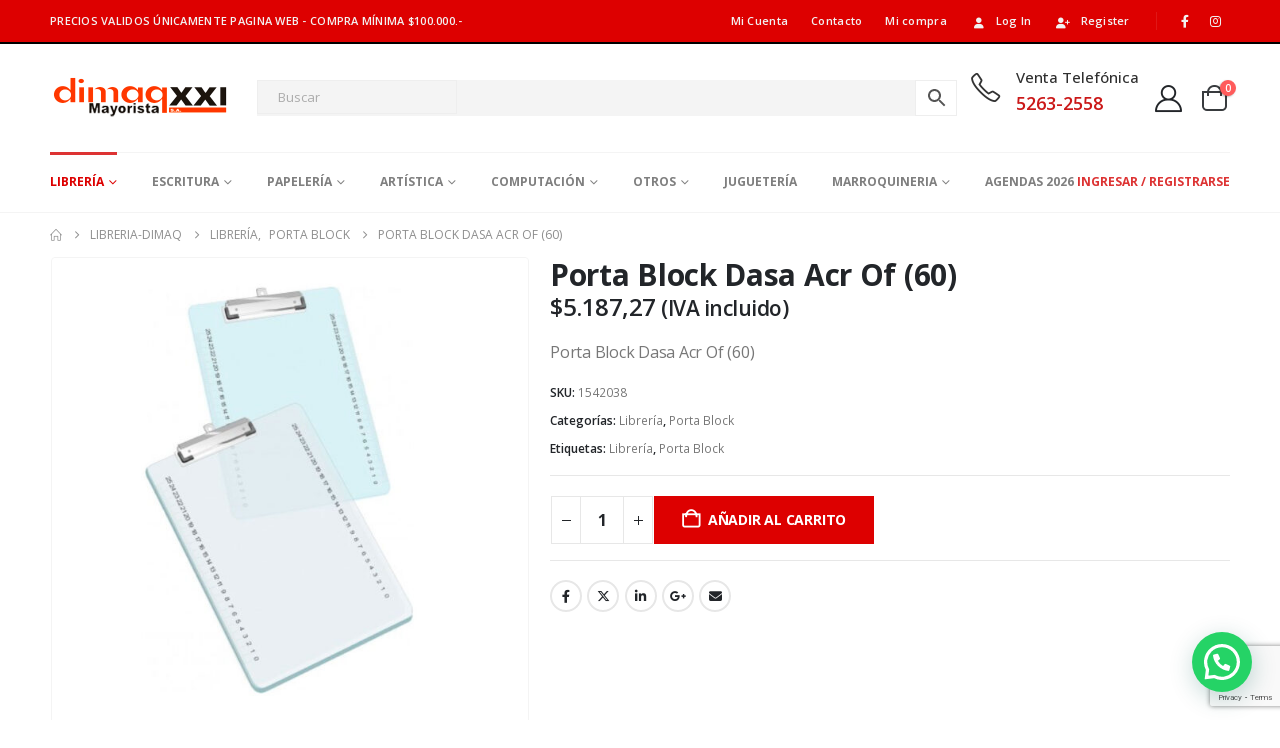

--- FILE ---
content_type: text/html; charset=UTF-8
request_url: https://libreriadimaq.com.ar/libreria-dimaq/porta-block-dasa-acr-oficio/
body_size: 49002
content:
	<!DOCTYPE html>
	<html lang="es" prefix="og: http://ogp.me/ns# fb: http://ogp.me/ns/fb#">
	<head>
		<meta http-equiv="X-UA-Compatible" content="IE=edge" />
		<meta http-equiv="Content-Type" content="text/html; charset=UTF-8" />
		<meta name="viewport" content="width=device-width, initial-scale=1, minimum-scale=1" />

		<link rel="profile" href="https://gmpg.org/xfn/11" />
		<link rel="pingback" href="https://libreriadimaq.com.ar/xmlrpc.php" />
		<meta name="Keywords" content="Abrochadoras, Adhesivos, Afilaminas, Agendas, Alfileres,Almanaques, Almohadillas, Anillos, Anotadores, Aprieta papeles, Arandelas de cartï¿½n, Arcillas, Armarios, Aros, Ataches,Bandas elasticas, Bandejas, Biblioratos, Bolsas,Borrador, Brillantinas, Broches, Cajas archivos,Calculadoras, Canoplas,Carbï¿½nicos, Carbonillas,Carpetas, Carpetï¿½n,Cestos, Chinches,Cinta de montaje, Cinta de papel,Cinta para embalar, Cinta para rotuladora, Cintas adhesivas, Cintas argentinas, Cintas Brother, Cintas m gicas, Clasificadores o fuelles, Clips,Corchos, Correctores, Cuadernillos, Cuadernos, Cuadernos con ï¿½ndice, Cuerpos geomï¿½tricos, Cutter, Diccionarios, Elementos de geometrï¿½a, Escarapelas, Etiquetas, Folios,Fundas, Goma eva,Gomas, Gubias,Guillotinas, Hilos,Imanes, Indices, Indices telefï¿½nicos, Instrumentos de geometrï¿½a, Libretas, Libros,Libros contables, Libros de cuento,Lupas, Mochilas,Mojadedos, Moï¿½os, Organizadores, Otros,Perforadoras, Pinchapapeles, Pistoletes, Planillas contables, Plastificados, Porta block, Porta bobina, Porta cd,Porta chequera, Porta documentos, Porta lï¿½minas, Porta lï¿½piz, Porta rollo de cinta, Porta rollo turno, Porta sellos, Porta tableros, Porta tacos, Porta talonarios,Porta tarjetas, Portablock,Repuesto de guillotina, Revisteros, Rotring, Sacabocados, Sacabroches, Sacapuntas,Separadores, Set de oficina, Set escolar, Set geomï¿½trico,Sobres, Tabla de corte, Tabla periï¿½dica de elementos, Tableros, Tarjeteros, Tijeras,Tizas, Bolï¿½grafos, Borratintas, Cartuchos para lapiceras, Lapiceras, Lï¿½pices, Marcadores, Minas, Plumas, Portaminas, Rotring, Tintas, tizones, Acrï¿½licos y barnices, Acuarelas, Aerï¿½grafos, Aerosoles, Alcohol, Atriles, Bases acrï¿½licas  , Bastidores y chapadur, Cintas, Crealinas varias, Decoupage, Desvastadores, Esfumino, Estecas, Geles, Lacres, Masillas, Oleos, Paletas, Pï¿½tinas, Pinceles, Pinturas, Plastilinas, Porcelanas, Tï¿½mperas, Blocks, Calcos, Cartones, Cartulinas, Cartulinas, Celofï¿½n, Conqueror, Contac, Etiquetas, Felpilla, Fichas, Formularios, Formularios escolares, Fotogrï¿½fico, Instrumentos de geometrï¿½a, Libros contables, Papel afiche, Papel araï¿½a, Papel barrilete, Papel bobina, Papel calco, Papel canson, Papel crepï¿½, Papel de escenografï¿½a, Papel de impresora, Papel fabriano, Papel forense, Papel vegetal, Papeles, Repuestos, Resmas, Rollo de fax, Rollo de papel p/mï¿½quinas, Rollo de plotter, Rollo de plotter, Rollo de rotuladora, Rollo p/etiquetas, Rollos de expendedora, Romani, Rotafolio, Sobres, Stretch, Tacos, Talonarios, Tarjetas, Accesorios, Cables y adaptadores, cartuchos alter/impresoras, Cartuchos orig.p/impresoras, Cartuchos para impresoras, CDs y DVDs, Cintas para impresoras, Cintas para maq.escribir, Data cartridges, Diskettes, Estabilizadores, Filtros de monitor, Impresoras, Memorias, Monitores, Mouses, Parlantes, Pen drives, Scanner, Teclados, Toner, Abacos, Abre cartas, Almanaques, Banderas, Calculadoras, Cï¿½maras, Carteles, Cassettes, CDs, Cofres, Constituciones, Contadores de mano, Destructoras de papel, Detectores, Diarios intimos, Dienes, Fax, Ficheros, Film de fax, Globos, Globos terraqueos, Lï¿½minas, Libros de cuentos, Mapas de pizarron, Mapas escolares, Mï¿½quinas, Palitos de helado, Percheros, Pergaminos, Pilas, Pizarras, Porta CPU, Reglamentos, Regletas, Rodillos, Rotafolios, Rotuladoras, Sellos, Tableros, Telefonos" />	    


		<title>Porta Block Dasa Acr Of (60) &#8211; Liberia Comercial &#8211; Dimaq XXI</title>
<meta name='robots' content='max-image-preview:large' />
<link rel="alternate" type="application/rss+xml" title="Liberia Comercial - Dimaq XXI &raquo; Feed" href="https://libreriadimaq.com.ar/feed/" />
<link rel="alternate" type="application/rss+xml" title="Liberia Comercial - Dimaq XXI &raquo; Feed de los comentarios" href="https://libreriadimaq.com.ar/comments/feed/" />
<link rel="alternate" title="oEmbed (JSON)" type="application/json+oembed" href="https://libreriadimaq.com.ar/wp-json/oembed/1.0/embed?url=https%3A%2F%2Flibreriadimaq.com.ar%2Flibreria-dimaq%2Fporta-block-dasa-acr-oficio%2F" />
<link rel="alternate" title="oEmbed (XML)" type="text/xml+oembed" href="https://libreriadimaq.com.ar/wp-json/oembed/1.0/embed?url=https%3A%2F%2Flibreriadimaq.com.ar%2Flibreria-dimaq%2Fporta-block-dasa-acr-oficio%2F&#038;format=xml" />
		<link rel="shortcut icon" href="//libreriadimaq.com.ar/wp-content/uploads/favicon-32x32-1.png" type="image/x-icon" />
				<link rel="apple-touch-icon" href="//libreriadimaq.com.ar/wp-content/uploads/favicon-32x32-1.png" />
				<link rel="apple-touch-icon" sizes="120x120" href="//libreriadimaq.com.ar/wp-content/uploads/android-chrome-192x192-1.png" />
				<link rel="apple-touch-icon" sizes="76x76" href="//libreriadimaq.com.ar/wp-content/themes/porto/images/logo/apple-touch-icon_76x76.png" />
				<link rel="apple-touch-icon" sizes="152x152" href="//libreriadimaq.com.ar/wp-content/themes/porto/images/logo/apple-touch-icon_76x76.png" />
			<meta name="twitter:card" content="summary_large_image">
	<meta property="twitter:title" content="Porta Block Dasa Acr Of (60)"/>
	<meta property="og:title" content="Porta Block Dasa Acr Of (60)"/>
	<meta property="og:type" content="website"/>
	<meta property="og:url" content="https://libreriadimaq.com.ar/libreria-dimaq/porta-block-dasa-acr-oficio/"/>
	<meta property="og:site_name" content="Liberia Comercial - Dimaq XXI"/>
	<meta property="og:description" content="Porta Block Dasa Acr Of (60)"/>

						<meta property="og:image" content="https://libreriadimaq.com.ar/wp-content/uploads/1542038.jpg"/>
				<style id='wp-img-auto-sizes-contain-inline-css'>
img:is([sizes=auto i],[sizes^="auto," i]){contain-intrinsic-size:3000px 1500px}
/*# sourceURL=wp-img-auto-sizes-contain-inline-css */
</style>
<style id='wp-emoji-styles-inline-css'>

	img.wp-smiley, img.emoji {
		display: inline !important;
		border: none !important;
		box-shadow: none !important;
		height: 1em !important;
		width: 1em !important;
		margin: 0 0.07em !important;
		vertical-align: -0.1em !important;
		background: none !important;
		padding: 0 !important;
	}
/*# sourceURL=wp-emoji-styles-inline-css */
</style>
<style id='wp-block-library-inline-css'>
:root{--wp-block-synced-color:#7a00df;--wp-block-synced-color--rgb:122,0,223;--wp-bound-block-color:var(--wp-block-synced-color);--wp-editor-canvas-background:#ddd;--wp-admin-theme-color:#007cba;--wp-admin-theme-color--rgb:0,124,186;--wp-admin-theme-color-darker-10:#006ba1;--wp-admin-theme-color-darker-10--rgb:0,107,160.5;--wp-admin-theme-color-darker-20:#005a87;--wp-admin-theme-color-darker-20--rgb:0,90,135;--wp-admin-border-width-focus:2px}@media (min-resolution:192dpi){:root{--wp-admin-border-width-focus:1.5px}}.wp-element-button{cursor:pointer}:root .has-very-light-gray-background-color{background-color:#eee}:root .has-very-dark-gray-background-color{background-color:#313131}:root .has-very-light-gray-color{color:#eee}:root .has-very-dark-gray-color{color:#313131}:root .has-vivid-green-cyan-to-vivid-cyan-blue-gradient-background{background:linear-gradient(135deg,#00d084,#0693e3)}:root .has-purple-crush-gradient-background{background:linear-gradient(135deg,#34e2e4,#4721fb 50%,#ab1dfe)}:root .has-hazy-dawn-gradient-background{background:linear-gradient(135deg,#faaca8,#dad0ec)}:root .has-subdued-olive-gradient-background{background:linear-gradient(135deg,#fafae1,#67a671)}:root .has-atomic-cream-gradient-background{background:linear-gradient(135deg,#fdd79a,#004a59)}:root .has-nightshade-gradient-background{background:linear-gradient(135deg,#330968,#31cdcf)}:root .has-midnight-gradient-background{background:linear-gradient(135deg,#020381,#2874fc)}:root{--wp--preset--font-size--normal:16px;--wp--preset--font-size--huge:42px}.has-regular-font-size{font-size:1em}.has-larger-font-size{font-size:2.625em}.has-normal-font-size{font-size:var(--wp--preset--font-size--normal)}.has-huge-font-size{font-size:var(--wp--preset--font-size--huge)}.has-text-align-center{text-align:center}.has-text-align-left{text-align:left}.has-text-align-right{text-align:right}.has-fit-text{white-space:nowrap!important}#end-resizable-editor-section{display:none}.aligncenter{clear:both}.items-justified-left{justify-content:flex-start}.items-justified-center{justify-content:center}.items-justified-right{justify-content:flex-end}.items-justified-space-between{justify-content:space-between}.screen-reader-text{border:0;clip-path:inset(50%);height:1px;margin:-1px;overflow:hidden;padding:0;position:absolute;width:1px;word-wrap:normal!important}.screen-reader-text:focus{background-color:#ddd;clip-path:none;color:#444;display:block;font-size:1em;height:auto;left:5px;line-height:normal;padding:15px 23px 14px;text-decoration:none;top:5px;width:auto;z-index:100000}html :where(.has-border-color){border-style:solid}html :where([style*=border-top-color]){border-top-style:solid}html :where([style*=border-right-color]){border-right-style:solid}html :where([style*=border-bottom-color]){border-bottom-style:solid}html :where([style*=border-left-color]){border-left-style:solid}html :where([style*=border-width]){border-style:solid}html :where([style*=border-top-width]){border-top-style:solid}html :where([style*=border-right-width]){border-right-style:solid}html :where([style*=border-bottom-width]){border-bottom-style:solid}html :where([style*=border-left-width]){border-left-style:solid}html :where(img[class*=wp-image-]){height:auto;max-width:100%}:where(figure){margin:0 0 1em}html :where(.is-position-sticky){--wp-admin--admin-bar--position-offset:var(--wp-admin--admin-bar--height,0px)}@media screen and (max-width:600px){html :where(.is-position-sticky){--wp-admin--admin-bar--position-offset:0px}}

/*# sourceURL=wp-block-library-inline-css */
</style><style id='global-styles-inline-css'>
:root{--wp--preset--aspect-ratio--square: 1;--wp--preset--aspect-ratio--4-3: 4/3;--wp--preset--aspect-ratio--3-4: 3/4;--wp--preset--aspect-ratio--3-2: 3/2;--wp--preset--aspect-ratio--2-3: 2/3;--wp--preset--aspect-ratio--16-9: 16/9;--wp--preset--aspect-ratio--9-16: 9/16;--wp--preset--color--black: #000000;--wp--preset--color--cyan-bluish-gray: #abb8c3;--wp--preset--color--white: #ffffff;--wp--preset--color--pale-pink: #f78da7;--wp--preset--color--vivid-red: #cf2e2e;--wp--preset--color--luminous-vivid-orange: #ff6900;--wp--preset--color--luminous-vivid-amber: #fcb900;--wp--preset--color--light-green-cyan: #7bdcb5;--wp--preset--color--vivid-green-cyan: #00d084;--wp--preset--color--pale-cyan-blue: #8ed1fc;--wp--preset--color--vivid-cyan-blue: #0693e3;--wp--preset--color--vivid-purple: #9b51e0;--wp--preset--color--primary: var(--porto-primary-color);--wp--preset--color--secondary: var(--porto-secondary-color);--wp--preset--color--tertiary: var(--porto-tertiary-color);--wp--preset--color--quaternary: var(--porto-quaternary-color);--wp--preset--color--dark: var(--porto-dark-color);--wp--preset--color--light: var(--porto-light-color);--wp--preset--color--primary-hover: var(--porto-primary-light-5);--wp--preset--gradient--vivid-cyan-blue-to-vivid-purple: linear-gradient(135deg,rgb(6,147,227) 0%,rgb(155,81,224) 100%);--wp--preset--gradient--light-green-cyan-to-vivid-green-cyan: linear-gradient(135deg,rgb(122,220,180) 0%,rgb(0,208,130) 100%);--wp--preset--gradient--luminous-vivid-amber-to-luminous-vivid-orange: linear-gradient(135deg,rgb(252,185,0) 0%,rgb(255,105,0) 100%);--wp--preset--gradient--luminous-vivid-orange-to-vivid-red: linear-gradient(135deg,rgb(255,105,0) 0%,rgb(207,46,46) 100%);--wp--preset--gradient--very-light-gray-to-cyan-bluish-gray: linear-gradient(135deg,rgb(238,238,238) 0%,rgb(169,184,195) 100%);--wp--preset--gradient--cool-to-warm-spectrum: linear-gradient(135deg,rgb(74,234,220) 0%,rgb(151,120,209) 20%,rgb(207,42,186) 40%,rgb(238,44,130) 60%,rgb(251,105,98) 80%,rgb(254,248,76) 100%);--wp--preset--gradient--blush-light-purple: linear-gradient(135deg,rgb(255,206,236) 0%,rgb(152,150,240) 100%);--wp--preset--gradient--blush-bordeaux: linear-gradient(135deg,rgb(254,205,165) 0%,rgb(254,45,45) 50%,rgb(107,0,62) 100%);--wp--preset--gradient--luminous-dusk: linear-gradient(135deg,rgb(255,203,112) 0%,rgb(199,81,192) 50%,rgb(65,88,208) 100%);--wp--preset--gradient--pale-ocean: linear-gradient(135deg,rgb(255,245,203) 0%,rgb(182,227,212) 50%,rgb(51,167,181) 100%);--wp--preset--gradient--electric-grass: linear-gradient(135deg,rgb(202,248,128) 0%,rgb(113,206,126) 100%);--wp--preset--gradient--midnight: linear-gradient(135deg,rgb(2,3,129) 0%,rgb(40,116,252) 100%);--wp--preset--font-size--small: 13px;--wp--preset--font-size--medium: 20px;--wp--preset--font-size--large: 36px;--wp--preset--font-size--x-large: 42px;--wp--preset--spacing--20: 0.44rem;--wp--preset--spacing--30: 0.67rem;--wp--preset--spacing--40: 1rem;--wp--preset--spacing--50: 1.5rem;--wp--preset--spacing--60: 2.25rem;--wp--preset--spacing--70: 3.38rem;--wp--preset--spacing--80: 5.06rem;--wp--preset--shadow--natural: 6px 6px 9px rgba(0, 0, 0, 0.2);--wp--preset--shadow--deep: 12px 12px 50px rgba(0, 0, 0, 0.4);--wp--preset--shadow--sharp: 6px 6px 0px rgba(0, 0, 0, 0.2);--wp--preset--shadow--outlined: 6px 6px 0px -3px rgb(255, 255, 255), 6px 6px rgb(0, 0, 0);--wp--preset--shadow--crisp: 6px 6px 0px rgb(0, 0, 0);}:where(.is-layout-flex){gap: 0.5em;}:where(.is-layout-grid){gap: 0.5em;}body .is-layout-flex{display: flex;}.is-layout-flex{flex-wrap: wrap;align-items: center;}.is-layout-flex > :is(*, div){margin: 0;}body .is-layout-grid{display: grid;}.is-layout-grid > :is(*, div){margin: 0;}:where(.wp-block-columns.is-layout-flex){gap: 2em;}:where(.wp-block-columns.is-layout-grid){gap: 2em;}:where(.wp-block-post-template.is-layout-flex){gap: 1.25em;}:where(.wp-block-post-template.is-layout-grid){gap: 1.25em;}.has-black-color{color: var(--wp--preset--color--black) !important;}.has-cyan-bluish-gray-color{color: var(--wp--preset--color--cyan-bluish-gray) !important;}.has-white-color{color: var(--wp--preset--color--white) !important;}.has-pale-pink-color{color: var(--wp--preset--color--pale-pink) !important;}.has-vivid-red-color{color: var(--wp--preset--color--vivid-red) !important;}.has-luminous-vivid-orange-color{color: var(--wp--preset--color--luminous-vivid-orange) !important;}.has-luminous-vivid-amber-color{color: var(--wp--preset--color--luminous-vivid-amber) !important;}.has-light-green-cyan-color{color: var(--wp--preset--color--light-green-cyan) !important;}.has-vivid-green-cyan-color{color: var(--wp--preset--color--vivid-green-cyan) !important;}.has-pale-cyan-blue-color{color: var(--wp--preset--color--pale-cyan-blue) !important;}.has-vivid-cyan-blue-color{color: var(--wp--preset--color--vivid-cyan-blue) !important;}.has-vivid-purple-color{color: var(--wp--preset--color--vivid-purple) !important;}.has-black-background-color{background-color: var(--wp--preset--color--black) !important;}.has-cyan-bluish-gray-background-color{background-color: var(--wp--preset--color--cyan-bluish-gray) !important;}.has-white-background-color{background-color: var(--wp--preset--color--white) !important;}.has-pale-pink-background-color{background-color: var(--wp--preset--color--pale-pink) !important;}.has-vivid-red-background-color{background-color: var(--wp--preset--color--vivid-red) !important;}.has-luminous-vivid-orange-background-color{background-color: var(--wp--preset--color--luminous-vivid-orange) !important;}.has-luminous-vivid-amber-background-color{background-color: var(--wp--preset--color--luminous-vivid-amber) !important;}.has-light-green-cyan-background-color{background-color: var(--wp--preset--color--light-green-cyan) !important;}.has-vivid-green-cyan-background-color{background-color: var(--wp--preset--color--vivid-green-cyan) !important;}.has-pale-cyan-blue-background-color{background-color: var(--wp--preset--color--pale-cyan-blue) !important;}.has-vivid-cyan-blue-background-color{background-color: var(--wp--preset--color--vivid-cyan-blue) !important;}.has-vivid-purple-background-color{background-color: var(--wp--preset--color--vivid-purple) !important;}.has-black-border-color{border-color: var(--wp--preset--color--black) !important;}.has-cyan-bluish-gray-border-color{border-color: var(--wp--preset--color--cyan-bluish-gray) !important;}.has-white-border-color{border-color: var(--wp--preset--color--white) !important;}.has-pale-pink-border-color{border-color: var(--wp--preset--color--pale-pink) !important;}.has-vivid-red-border-color{border-color: var(--wp--preset--color--vivid-red) !important;}.has-luminous-vivid-orange-border-color{border-color: var(--wp--preset--color--luminous-vivid-orange) !important;}.has-luminous-vivid-amber-border-color{border-color: var(--wp--preset--color--luminous-vivid-amber) !important;}.has-light-green-cyan-border-color{border-color: var(--wp--preset--color--light-green-cyan) !important;}.has-vivid-green-cyan-border-color{border-color: var(--wp--preset--color--vivid-green-cyan) !important;}.has-pale-cyan-blue-border-color{border-color: var(--wp--preset--color--pale-cyan-blue) !important;}.has-vivid-cyan-blue-border-color{border-color: var(--wp--preset--color--vivid-cyan-blue) !important;}.has-vivid-purple-border-color{border-color: var(--wp--preset--color--vivid-purple) !important;}.has-vivid-cyan-blue-to-vivid-purple-gradient-background{background: var(--wp--preset--gradient--vivid-cyan-blue-to-vivid-purple) !important;}.has-light-green-cyan-to-vivid-green-cyan-gradient-background{background: var(--wp--preset--gradient--light-green-cyan-to-vivid-green-cyan) !important;}.has-luminous-vivid-amber-to-luminous-vivid-orange-gradient-background{background: var(--wp--preset--gradient--luminous-vivid-amber-to-luminous-vivid-orange) !important;}.has-luminous-vivid-orange-to-vivid-red-gradient-background{background: var(--wp--preset--gradient--luminous-vivid-orange-to-vivid-red) !important;}.has-very-light-gray-to-cyan-bluish-gray-gradient-background{background: var(--wp--preset--gradient--very-light-gray-to-cyan-bluish-gray) !important;}.has-cool-to-warm-spectrum-gradient-background{background: var(--wp--preset--gradient--cool-to-warm-spectrum) !important;}.has-blush-light-purple-gradient-background{background: var(--wp--preset--gradient--blush-light-purple) !important;}.has-blush-bordeaux-gradient-background{background: var(--wp--preset--gradient--blush-bordeaux) !important;}.has-luminous-dusk-gradient-background{background: var(--wp--preset--gradient--luminous-dusk) !important;}.has-pale-ocean-gradient-background{background: var(--wp--preset--gradient--pale-ocean) !important;}.has-electric-grass-gradient-background{background: var(--wp--preset--gradient--electric-grass) !important;}.has-midnight-gradient-background{background: var(--wp--preset--gradient--midnight) !important;}.has-small-font-size{font-size: var(--wp--preset--font-size--small) !important;}.has-medium-font-size{font-size: var(--wp--preset--font-size--medium) !important;}.has-large-font-size{font-size: var(--wp--preset--font-size--large) !important;}.has-x-large-font-size{font-size: var(--wp--preset--font-size--x-large) !important;}
/*# sourceURL=global-styles-inline-css */
</style>

<style id='classic-theme-styles-inline-css'>
/*! This file is auto-generated */
.wp-block-button__link{color:#fff;background-color:#32373c;border-radius:9999px;box-shadow:none;text-decoration:none;padding:calc(.667em + 2px) calc(1.333em + 2px);font-size:1.125em}.wp-block-file__button{background:#32373c;color:#fff;text-decoration:none}
/*# sourceURL=/wp-includes/css/classic-themes.min.css */
</style>
<link rel='stylesheet' id='contact-form-7-css' href='https://libreriadimaq.com.ar/wp-content/plugins/contact-form-7/includes/css/styles.css?ver=6.1.4' media='all' />
<link rel='stylesheet' id='photoswipe-css' href='https://libreriadimaq.com.ar/wp-content/plugins/woocommerce/assets/css/photoswipe/photoswipe.min.css?ver=10.4.3' media='all' />
<link rel='stylesheet' id='photoswipe-default-skin-css' href='https://libreriadimaq.com.ar/wp-content/plugins/woocommerce/assets/css/photoswipe/default-skin/default-skin.min.css?ver=10.4.3' media='all' />
<style id='woocommerce-inline-inline-css'>
.woocommerce form .form-row .required { visibility: visible; }
/*# sourceURL=woocommerce-inline-inline-css */
</style>
<link rel='stylesheet' id='aws-style-css' href='https://libreriadimaq.com.ar/wp-content/plugins/advanced-woo-search/assets/css/common.min.css?ver=3.51' media='all' />
<link rel='stylesheet' id='yith-wcan-shortcodes-css' href='https://libreriadimaq.com.ar/wp-content/plugins/yith-woocommerce-ajax-navigation/assets/css/shortcodes.css?ver=5.16.0' media='all' />
<style id='yith-wcan-shortcodes-inline-css'>
:root{
	--yith-wcan-filters_colors_titles: #434343;
	--yith-wcan-filters_colors_background: #FFFFFF;
	--yith-wcan-filters_colors_accent: #A7144C;
	--yith-wcan-filters_colors_accent_r: 167;
	--yith-wcan-filters_colors_accent_g: 20;
	--yith-wcan-filters_colors_accent_b: 76;
	--yith-wcan-color_swatches_border_radius: 100%;
	--yith-wcan-color_swatches_size: 30px;
	--yith-wcan-labels_style_background: #FFFFFF;
	--yith-wcan-labels_style_background_hover: #A7144C;
	--yith-wcan-labels_style_background_active: #A7144C;
	--yith-wcan-labels_style_text: #434343;
	--yith-wcan-labels_style_text_hover: #FFFFFF;
	--yith-wcan-labels_style_text_active: #FFFFFF;
	--yith-wcan-anchors_style_text: #434343;
	--yith-wcan-anchors_style_text_hover: #A7144C;
	--yith-wcan-anchors_style_text_active: #A7144C;
}
/*# sourceURL=yith-wcan-shortcodes-inline-css */
</style>
<link rel='stylesheet' id='porto-fs-progress-bar-css' href='https://libreriadimaq.com.ar/wp-content/themes/porto/inc/lib/woocommerce-shipping-progress-bar/shipping-progress-bar.css?ver=7.7.2' media='all' />
<link rel='stylesheet' id='porto-css-vars-css' href='https://libreriadimaq.com.ar/wp-content/uploads/porto_styles/theme_css_vars.css?ver=7.7.2' media='all' />
<link rel='stylesheet' id='js_composer_front-css' href='https://libreriadimaq.com.ar/wp-content/plugins/js_composer/assets/css/js_composer.min.css?ver=8.7.2' media='all' />
<link rel='stylesheet' id='bootstrap-css' href='https://libreriadimaq.com.ar/wp-content/uploads/porto_styles/bootstrap.css?ver=7.7.2' media='all' />
<link rel='stylesheet' id='porto-plugins-css' href='https://libreriadimaq.com.ar/wp-content/themes/porto/css/plugins.css?ver=7.7.2' media='all' />
<link rel='stylesheet' id='porto-theme-css' href='https://libreriadimaq.com.ar/wp-content/themes/porto/css/theme.css?ver=7.7.2' media='all' />
<link rel='stylesheet' id='porto-animate-css' href='https://libreriadimaq.com.ar/wp-content/themes/porto/css/part/animate.css?ver=7.7.2' media='all' />
<link rel='stylesheet' id='porto-widget-calendar-css' href='https://libreriadimaq.com.ar/wp-content/themes/porto/css/part/widget-calendar.css?ver=7.7.2' media='all' />
<link rel='stylesheet' id='porto-widget-contact-info-css' href='https://libreriadimaq.com.ar/wp-content/themes/porto/css/part/widget-contact-info.css?ver=7.7.2' media='all' />
<link rel='stylesheet' id='porto-widget-text-css' href='https://libreriadimaq.com.ar/wp-content/themes/porto/css/part/widget-text.css?ver=7.7.2' media='all' />
<link rel='stylesheet' id='porto-widget-follow-us-css' href='https://libreriadimaq.com.ar/wp-content/themes/porto/css/part/widget-follow-us.css?ver=7.7.2' media='all' />
<link rel='stylesheet' id='porto-blog-legacy-css' href='https://libreriadimaq.com.ar/wp-content/themes/porto/css/part/blog-legacy.css?ver=7.7.2' media='all' />
<link rel='stylesheet' id='porto-header-shop-css' href='https://libreriadimaq.com.ar/wp-content/themes/porto/css/part/header-shop.css?ver=7.7.2' media='all' />
<link rel='stylesheet' id='porto-header-legacy-css' href='https://libreriadimaq.com.ar/wp-content/themes/porto/css/part/header-legacy.css?ver=7.7.2' media='all' />
<link rel='stylesheet' id='porto-footer-legacy-css' href='https://libreriadimaq.com.ar/wp-content/themes/porto/css/part/footer-legacy.css?ver=7.7.2' media='all' />
<link rel='stylesheet' id='porto-side-nav-panel-css' href='https://libreriadimaq.com.ar/wp-content/themes/porto/css/part/side-nav-panel.css?ver=7.7.2' media='all' />
<link rel='stylesheet' id='porto-sitemap-css' href='https://libreriadimaq.com.ar/wp-content/themes/porto/css/part/sitemap.css?ver=7.7.2' media='all' />
<link rel='stylesheet' id='porto-media-mobile-sidebar-css' href='https://libreriadimaq.com.ar/wp-content/themes/porto/css/part/media-mobile-sidebar.css?ver=7.7.2' media='(max-width:991px)' />
<link rel='stylesheet' id='porto-theme-portfolio-css' href='https://libreriadimaq.com.ar/wp-content/themes/porto/css/theme_portfolio.css?ver=7.7.2' media='all' />
<link rel='stylesheet' id='porto-theme-member-css' href='https://libreriadimaq.com.ar/wp-content/themes/porto/css/theme_member.css?ver=7.7.2' media='all' />
<link rel='stylesheet' id='porto-shortcodes-css' href='https://libreriadimaq.com.ar/wp-content/uploads/porto_styles/shortcodes.css?ver=7.7.2' media='all' />
<link rel='stylesheet' id='porto-theme-shop-css' href='https://libreriadimaq.com.ar/wp-content/themes/porto/css/theme_shop.css?ver=7.7.2' media='all' />
<link rel='stylesheet' id='porto-only-product-css' href='https://libreriadimaq.com.ar/wp-content/themes/porto/css/part/only-product.css?ver=7.7.2' media='all' />
<link rel='stylesheet' id='porto-shop-legacy-css' href='https://libreriadimaq.com.ar/wp-content/themes/porto/css/part/shop-legacy.css?ver=7.7.2' media='all' />
<link rel='stylesheet' id='porto-shop-sidebar-base-css' href='https://libreriadimaq.com.ar/wp-content/themes/porto/css/part/shop-sidebar-base.css?ver=7.7.2' media='all' />
<link rel='stylesheet' id='porto-theme-vc-css' href='https://libreriadimaq.com.ar/wp-content/themes/porto/css/theme_vc.css?ver=7.7.2' media='all' />
<link rel='stylesheet' id='porto-theme-wpb-css' href='https://libreriadimaq.com.ar/wp-content/themes/porto/css/theme_wpb.css?ver=7.7.2' media='all' />
<link rel='stylesheet' id='porto-theme-radius-css' href='https://libreriadimaq.com.ar/wp-content/themes/porto/css/theme_radius.css?ver=7.7.2' media='all' />
<link rel='stylesheet' id='porto-dynamic-style-css' href='https://libreriadimaq.com.ar/wp-content/uploads/porto_styles/dynamic_style.css?ver=7.7.2' media='all' />
<link rel='stylesheet' id='porto-type-builder-css' href='https://libreriadimaq.com.ar/wp-content/plugins/porto-functionality/builders/assets/type-builder.css?ver=3.7.2' media='all' />
<link rel='stylesheet' id='porto-sp-skeleton-css' href='https://libreriadimaq.com.ar/wp-content/themes/porto/css/theme/shop/single-product/skeleton.css?ver=7.7.2' media='all' />
<link rel='stylesheet' id='porto-style-css' href='https://libreriadimaq.com.ar/wp-content/themes/porto/style.css?ver=7.7.2' media='all' />
<style id='porto-style-inline-css'>
.side-header-narrow-bar-logo{max-width:200px}@media (min-width:992px){}.page-top ul.breadcrumb > li.home{display:inline-block}.page-top ul.breadcrumb > li.home a{position:relative;width:1em;text-indent:-9999px}.page-top ul.breadcrumb > li.home a:after{content:"\e883";font-family:'porto';float:left;text-indent:0}.product-images .img-thumbnail .inner,.product-images .img-thumbnail .inner img{-webkit-transform:none;transform:none}.sticky-product{position:fixed;top:0;left:0;width:100%;z-index:1001;background-color:#fff;box-shadow:0 3px 5px rgba(0,0,0,0.08);padding:15px 0}.sticky-product.pos-bottom{top:auto;bottom:var(--porto-icon-menus-mobile,0);box-shadow:0 -3px 5px rgba(0,0,0,0.08)}.sticky-product .container{display:-ms-flexbox;display:flex;-ms-flex-align:center;align-items:center;-ms-flex-wrap:wrap;flex-wrap:wrap}.sticky-product .sticky-image{max-width:60px;margin-right:15px}.sticky-product .add-to-cart{-ms-flex:1;flex:1;text-align:right;margin-top:5px}.sticky-product .product-name{font-size:16px;font-weight:600;line-height:inherit;margin-bottom:0}.sticky-product .sticky-detail{line-height:1.5;display:-ms-flexbox;display:flex}.sticky-product .star-rating{margin:5px 15px;font-size:1em}.sticky-product .availability{padding-top:2px}.sticky-product .sticky-detail .price{font-family:Open Sans,Open Sans,sans-serif;font-weight:400;margin-bottom:0;font-size:1.3em;line-height:1.5}.sticky-product.pos-top:not(.hide){top:0;opacity:1;visibility:visible;transform:translate3d( 0,0,0 )}.sticky-product.pos-top.scroll-down{opacity:0 !important;visibility:hidden;transform:translate3d( 0,-100%,0 )}.sticky-product.sticky-ready{transition:left .3s,visibility 0.3s,opacity 0.3s,transform 0.3s,top 0.3s ease}.sticky-product .quantity.extra-type{display:none}@media (min-width:992px){body.single-product .sticky-product .container{padding-left:calc(var(--porto-grid-gutter-width) / 2);padding-right:calc(var(--porto-grid-gutter-width) / 2)}}.sticky-product .container{padding-left:var(--porto-fluid-spacing);padding-right:var(--porto-fluid-spacing)}@media (max-width:768px){.sticky-product .sticky-image,.sticky-product .sticky-detail,.sticky-product{display:none}.sticky-product.show-mobile{display:block;padding-top:10px;padding-bottom:10px}.sticky-product.show-mobile .add-to-cart{margin-top:0}.sticky-product.show-mobile .single_add_to_cart_button{margin:0;width:100%}}.page-top{padding:10px 0;min-height:44px}.main-content,.left-sidebar,.right-sidebar{padding-top:0}.custom-font4{font-family:'Segoe Script','Savoye LET'}.btn-modern{font-family:Poppins;font-weight:700;letter-spacing:.01em;padding:1em 1.6em}.btn-modern.btn-lg{font-size:1em;padding-left:2.8em;padding-right:2.8em}.btn-modern.btn-xl{font-size:1.1428em;padding:1.25em 3em}.porto-block-html-top{font-family:Poppins;font-weight:500;font-size:.9286em;line-height:1.4;letter-spacing:.025em;overflow:hidden}.porto-block-html-top .mfp-close{top:50%;transform:translateY(-50%) rotateZ(45deg);color:inherit;opacity:.7}.porto-block-html-top small{font-size:.8461em;font-weight:400;opacity:.5}.porto-block-html-top a{text-transform:uppercase;display:inline-block;padding:.4rem .5rem;font-size:0.625rem;font-weight:700;background:#0075af;color:#fff;text-decoration:none}#header{border-bottom:1px solid #f4f4f4}#header .header-top{letter-spacing:.025em}#header .header-top .top-links > li.menu-item > a{text-transform:none}#header .separator{height:1.6em}#header .share-links a{width:26px;height:26px}#header .share-links a:not(:hover){background:none;color:inherit}#header .main-menu > li.menu-item,.main-menu-wrap .menu-custom-block a:not(:last-child){margin-right:35px}#header .wishlist i,#header .my-account i{font-size:27px;display:block}#header .searchform-popup .search-toggle{width:30px}#header .searchform input{height:40px}#header .searchform select,#header .searchform button,#header .searchform .selectric .label{height:40px;line-height:40px}#header .searchform .selectric .label{padding-left:15px}@media (min-width:992px){#header .header-main .header-left{flex:0 0 16.6666%}#header .header-main .header-right,#header .searchform .text{flex:1}#header .searchform-popup{flex:1;padding-left:10px}#header .searchform{width:100%;box-shadow:none}#header .searchform.searchform-cats input{width:100%}}@media (max-width:767px){#header .header-top .header-right{-ms-flex:1;flex:1;-ms-flex-pack:start;justify-content:flex-start}#header .header-top .view-switcher{margin-left:0}#header .header-top .share-links{-ms-flex:1;flex:1}#header .header-top .separator{display:none}}@media (max-width:575px){#header .header-right .searchform{right:-120px}}.header-bottom .container{position:relative}.header-bottom .container:before{content:'';position:absolute;top:0;left:10px;right:10px;width:calc(100% - 20px);border-top:1px solid #f4f4f4}#mini-cart{font-size:32px !important}#mini-cart .minicart-icon{width:25px;height:20px;border:2px solid #222529;border-radius:0 0 5px 5px;position:relative;opacity:.9;margin:6px 3px 0}#mini-cart .minicart-icon:before{content:'';position:absolute;border:2px solid;border-color:inherit;border-bottom:none;border-radius:10px 10px 0 0;left:50%;top:-8px;margin-left:-7.5px;width:15px;height:11px}@media (max-width:991px){#mini-cart .minicart-offcanvas .cart-popup .widget_shopping_cart{display:block !important}#header .header-top .top-links,#header .separator:first-of-type{display:none}}.slider-title{font-size:1.125rem;letter-spacing:-0.02em}.coupon-sale-text{transform:rotate(-2deg);letter-spacing:-0.01em;position:relative}.coupon-sale-text b{display:inline-block;font-size:1.6em;font-weight:700;padding:5px 8px;background-color:#ff7272;color:#fff}.coupon-sale-light-bg b{background:#fff;color:#222529}.coupon-sale-text i{font-style:normal;position:absolute;left:-2.25em;top:50%;transform:translateY(-50%) rotate(-90deg);font-size:.65em;opacity:.6;letter-spacing:0}.top-icon .porto-sicon-header{margin-bottom:.75rem}.top-icon .porto-sicon-header p{font-family:Poppins;margin-bottom:0}article.post-grid .clearfix,article.post .post-meta i{display:none}article.post .post-meta{margin-top:-.75rem}article.post .post-meta a{color:#999;font-size:.625rem;text-transform:uppercase}.blog-posts .post .entry-title{font-family:Open Sans;font-size:1.125rem;font-weight:700;line-height:1}.blog-posts .post .entry-title a{color:inherit}.blog-posts .post p{font-size:.9286em}article.post .post-image .post-date{right:auto;left:10px;font-family:Poppins;background:#222529;letter-spacing:.05em;width:45px}.blog-posts .post .post-date .day{background:none;color:#fff;padding-bottom:0;font-size:1.125rem;line-height:1}.blog-posts .post .post-date .month{background:none;padding-bottom:8px;line-height:1;font-size:.7rem;text-transform:uppercase;opacity:.6;font-weight:400}.widget .widget-title,.widget .widgettitle,#footer .widget-title{font-size:1rem}.porto-products.title-border-middle>.section-title{margin-bottom:.5rem}ul.products li.product:hover .add-links .add_to_cart_button,ul.products li.product:hover .add-links .add_to_cart_read_more{background:#2b2b2d;border-color:#2b2b2d}.products-slider.owl-carousel .product{margin-bottom:25px;margin-top:10px}.products-slider.owl-carousel .owl-item:hover{z-index:2}ul.products:not(.list) li.product-col:hover .product-image{box-shadow:none}ul.products:not(.list) li.product-col:hover .product-inner{box-shadow:0 5px 25px 0 rgba(0,0,0,.08)}.add-links .add_to_cart_button{padding:0 1.2em;color:#6f6e6b}.add-links .add_to_cart_button:before{display:none}li.product-col:hover .add-links .add_to_cart_button{padding:0 .7143em}li.product-col:hover .add-links .add_to_cart_button:before{display:inline-block}.labels .onhot,.labels .onsale{border-radius:12px;padding-left:.8em;padding-right:.8em}.products-slider.owl-carousel .owl-stage-outer{padding-left:5px;padding-right:5px;margin-left:-5px;margin-right:-5px}@media (max-width:575px){.products-slider.owl-carousel .owl-stage-outer{padding-left:2px;padding-right:2px;margin-left:-2px;margin-right:-2px}}li.product-category .thumb-info,li.product-category .thumb-info img,li.product-category .thumb-info-wrapper:after{border-radius:50%}ul.category-color-dark li.product-category .thumb-info-title{background:#fff;padding:.75rem .5rem 1.25rem}ul.products li.product-category .thumb-info h3{letter-spacing:0;font-family:Poppins}li.product-col.product-default h3,ul.product_list_widget li .product-details a{color:#222529}ul.grid li.product-col h3{margin-left:.5rem;margin-right:.5rem}#footer .footer-main .container:after{content:'';display:block;position:absolute;left:10px;right:10px;bottom:0;border-bottom:1px solid #313438}#footer .contact-details span{padding-left:0;line-height:1.4}#footer .contact-details strong{padding-left:0;text-transform:uppercase;line-height:1.4}#footer .share-links a{width:40px;height:40px;border-radius:20px;border:1px solid #313438;box-shadow:none}#footer .widget .tagcloud a{background:none;color:inherit;border-radius:0;font-size:11px !important;font-weight:400;text-transform:none;padding:.6em;border:1px solid #313438}#footer .widget .tagcloud a:hover{border-color:#fff;color:#fff}#footer .widget_wysija_cont .wysija-paragraph{display:block;margin-bottom:1rem}#footer .widget_wysija_cont .wysija-input{border-radius:30px;background:#292c30;padding-left:1.5rem;font-size:0.8125rem}#footer .widget_wysija_cont .wysija-submit{border-radius:30px;padding:0 1.75rem;font-size:0.8125rem;font-weight:700}.newsletter-popup-form{max-width:740px;position:relative}@media (max-width:991px)#header.sticky-header .main-menu-wrap,.main-menu-wrap{display:block;margin-bottom:10px}.add-links .add_to_cart_button{padding:0 1.2em;color:#ffffff}.single_add_to_cart_button{background:#dd0000;color:#ffffff}.single_add_to_cart_button:hover{background:#1d2127;color:#ffffff}
/*# sourceURL=porto-style-inline-css */
</style>
<link rel='stylesheet' id='porto-360-gallery-css' href='https://libreriadimaq.com.ar/wp-content/themes/porto/inc/lib/threesixty/threesixty.css?ver=7.7.2' media='all' />
<link rel='stylesheet' id='styles-child-css' href='https://libreriadimaq.com.ar/wp-content/themes/porto-child/style.css?ver=6.9' media='all' />
<script src="https://libreriadimaq.com.ar/wp-includes/js/jquery/jquery.min.js?ver=3.7.1" id="jquery-core-js"></script>
<script src="https://libreriadimaq.com.ar/wp-includes/js/jquery/jquery-migrate.min.js?ver=3.4.1" id="jquery-migrate-js"></script>
<script src="https://libreriadimaq.com.ar/wp-content/plugins/woocommerce/assets/js/jquery-blockui/jquery.blockUI.min.js?ver=2.7.0-wc.10.4.3" id="wc-jquery-blockui-js" data-wp-strategy="defer"></script>
<script id="wc-add-to-cart-js-extra">
var wc_add_to_cart_params = {"ajax_url":"/wp-admin/admin-ajax.php","wc_ajax_url":"/?wc-ajax=%%endpoint%%","i18n_view_cart":"Ver carrito","cart_url":"https://libreriadimaq.com.ar/cart/","is_cart":"","cart_redirect_after_add":"no"};
//# sourceURL=wc-add-to-cart-js-extra
</script>
<script src="https://libreriadimaq.com.ar/wp-content/plugins/woocommerce/assets/js/frontend/add-to-cart.min.js?ver=10.4.3" id="wc-add-to-cart-js" data-wp-strategy="defer"></script>
<script src="https://libreriadimaq.com.ar/wp-content/plugins/woocommerce/assets/js/photoswipe/photoswipe.min.js?ver=4.1.1-wc.10.4.3" id="wc-photoswipe-js" defer data-wp-strategy="defer"></script>
<script src="https://libreriadimaq.com.ar/wp-content/plugins/woocommerce/assets/js/photoswipe/photoswipe-ui-default.min.js?ver=4.1.1-wc.10.4.3" id="wc-photoswipe-ui-default-js" defer data-wp-strategy="defer"></script>
<script id="wc-single-product-js-extra">
var wc_single_product_params = {"i18n_required_rating_text":"Por favor elige una puntuaci\u00f3n","i18n_rating_options":["1 de 5 estrellas","2 de 5 estrellas","3 de 5 estrellas","4 de 5 estrellas","5 de 5 estrellas"],"i18n_product_gallery_trigger_text":"Ver galer\u00eda de im\u00e1genes a pantalla completa","review_rating_required":"yes","flexslider":{"rtl":false,"animation":"slide","smoothHeight":true,"directionNav":false,"controlNav":"thumbnails","slideshow":false,"animationSpeed":500,"animationLoop":false,"allowOneSlide":false},"zoom_enabled":"","zoom_options":[],"photoswipe_enabled":"1","photoswipe_options":{"shareEl":false,"closeOnScroll":false,"history":false,"hideAnimationDuration":0,"showAnimationDuration":0},"flexslider_enabled":""};
//# sourceURL=wc-single-product-js-extra
</script>
<script src="https://libreriadimaq.com.ar/wp-content/plugins/woocommerce/assets/js/frontend/single-product.min.js?ver=10.4.3" id="wc-single-product-js" defer data-wp-strategy="defer"></script>
<script src="https://libreriadimaq.com.ar/wp-content/plugins/woocommerce/assets/js/js-cookie/js.cookie.min.js?ver=2.1.4-wc.10.4.3" id="wc-js-cookie-js" defer data-wp-strategy="defer"></script>
<script id="woocommerce-js-extra">
var woocommerce_params = {"ajax_url":"/wp-admin/admin-ajax.php","wc_ajax_url":"/?wc-ajax=%%endpoint%%","i18n_password_show":"Mostrar contrase\u00f1a","i18n_password_hide":"Ocultar contrase\u00f1a"};
//# sourceURL=woocommerce-js-extra
</script>
<script src="https://libreriadimaq.com.ar/wp-content/plugins/woocommerce/assets/js/frontend/woocommerce.min.js?ver=10.4.3" id="woocommerce-js" defer data-wp-strategy="defer"></script>
<script src="https://libreriadimaq.com.ar/wp-content/plugins/js_composer/assets/js/vendors/woocommerce-add-to-cart.js?ver=8.7.2" id="vc_woocommerce-add-to-cart-js-js"></script>
<script id="wc-cart-fragments-js-extra">
var wc_cart_fragments_params = {"ajax_url":"/wp-admin/admin-ajax.php","wc_ajax_url":"/?wc-ajax=%%endpoint%%","cart_hash_key":"wc_cart_hash_29ada5a8c814a1916186659bc74752b7","fragment_name":"wc_fragments_29ada5a8c814a1916186659bc74752b7","request_timeout":"15000"};
//# sourceURL=wc-cart-fragments-js-extra
</script>
<script src="https://libreriadimaq.com.ar/wp-content/plugins/woocommerce/assets/js/frontend/cart-fragments.min.js?ver=10.4.3" id="wc-cart-fragments-js" defer data-wp-strategy="defer"></script>
<script></script><link rel="https://api.w.org/" href="https://libreriadimaq.com.ar/wp-json/" /><link rel="alternate" title="JSON" type="application/json" href="https://libreriadimaq.com.ar/wp-json/wp/v2/product/5244" /><link rel="EditURI" type="application/rsd+xml" title="RSD" href="https://libreriadimaq.com.ar/xmlrpc.php?rsd" />
<meta name="generator" content="WordPress 6.9" />
<meta name="generator" content="WooCommerce 10.4.3" />
<link rel="canonical" href="https://libreriadimaq.com.ar/libreria-dimaq/porta-block-dasa-acr-oficio/" />
<link rel='shortlink' href='https://libreriadimaq.com.ar/?p=5244' />
<noscript><style>.vce-row-container .vcv-lozad {display: none}</style></noscript><meta name="generator" content="Powered by Visual Composer Website Builder - fast and easy-to-use drag and drop visual editor for WordPress."/>		<script type="text/javascript" id="webfont-queue">
		WebFontConfig = {
			google: { families: [ 'Open+Sans:400,500,600,700,800','Shadows+Into+Light:400,700','Playfair+Display:400,700' ] }
		};
		(function(d) {
			var wf = d.createElement('script'), s = d.scripts[d.scripts.length - 1];
			wf.src = 'https://libreriadimaq.com.ar/wp-content/themes/porto/js/libs/webfont.js';
			wf.async = true;
			s.parentNode.insertBefore(wf, s);
		})(document);</script>
			<noscript><style>.woocommerce-product-gallery{ opacity: 1 !important; }</style></noscript>
	
            <style>
                #header .aws-container.searchform {
                    border: 0 !important;
                    border-radius: 0 !important;
                }
                #header .aws-container .aws-search-field {
                    border: 1px solid #eeeeee !important;
                    height: 100%;
                }
                #header .aws-container .aws-search-form {
                    height: 36px;
                }
                #header .aws-container .aws-search-form .aws-form-btn {
                    background: #fff;
                    border-color: #eeeeee;
                }
            </style>

        <meta name="generator" content="Powered by WPBakery Page Builder - drag and drop page builder for WordPress."/>
<noscript><style> .wpb_animate_when_almost_visible { opacity: 1; }</style></noscript>	<link rel='stylesheet' id='wc-blocks-style-css' href='https://libreriadimaq.com.ar/wp-content/plugins/woocommerce/assets/client/blocks/wc-blocks.css?ver=wc-10.4.3' media='all' />
<link rel='stylesheet' id='joinchat-css' href='https://libreriadimaq.com.ar/wp-content/plugins/creame-whatsapp-me/public/css/joinchat.min.css?ver=6.0.9' media='all' />
<style id='joinchat-inline-css'>
.joinchat{--ch:142;--cs:70%;--cl:49%;--bw:1}
/*# sourceURL=joinchat-inline-css */
</style>
</head>
	<body class="wp-singular product-template-default single single-product postid-5244 wp-embed-responsive wp-theme-porto wp-child-theme-porto-child theme-porto vcwb woocommerce woocommerce-page woocommerce-no-js yith-wcan-free porto-rounded full blog-1 wpb-js-composer js-comp-ver-8.7.2 vc_responsive">

	<div class="page-wrapper"><!-- page wrapper -->
		
											<!-- header wrapper -->
				<div class="header-wrapper header-reveal">
										

	<header  id="header" class="header-builder">
	
	<div class="header-top header-has-center-sm"><div class="header-row container"><div class="header-col header-left hidden-for-sm"><div class="custom-html text-uppercase font-weight-semibold d-none d-md-block">Precios validos únicamente pagina web - Compra mínima $100.000.-</div></div><div class="header-col visible-for-sm header-center"><div class="porto-block" data-id="5586"><style>.vce{margin-bottom:30px}.vce-row-container{width:100%}.vce-row{position:relative;display:-ms-flexbox;display:flex;-ms-flex-direction:column;flex-direction:column;margin-left:0;margin-right:0;transition:box-shadow .2s}.vce-row-content>.vce-col:last-child{margin-right:0}.vce-row-full-height{min-height:100vh}.vce-row-content{-ms-flex:1 1 auto;flex:1 1 auto;display:-ms-flexbox;display:flex;-ms-flex-direction:row;flex-direction:row;-ms-flex-wrap:wrap;flex-wrap:wrap;-ms-flex-pack:start;justify-content:flex-start;-ms-flex-line-pack:start;align-content:flex-start;-ms-flex-align:start;align-items:flex-start;min-height:1em;position:relative}.vce-row-wrap--reverse>.vce-row-content{-ms-flex-wrap:wrap-reverse;flex-wrap:wrap-reverse;-ms-flex-line-pack:end;align-content:flex-end;-ms-flex-align:end;align-items:flex-end}.vce-row-columns--top>.vce-row-content{-ms-flex-line-pack:start;align-content:flex-start}.vce-row-columns--top.vce-row-wrap--reverse>.vce-row-content{-ms-flex-line-pack:end;align-content:flex-end}.vce-row-columns--middle>.vce-row-content{-ms-flex-line-pack:center;align-content:center}.vce-row-columns--bottom>.vce-row-content{-ms-flex-line-pack:end;align-content:flex-end}.vce-row-columns--bottom.vce-row-wrap--reverse>.vce-row-content{-ms-flex-line-pack:start;align-content:flex-start}.vce-row-columns--bottom>.vce-row-content:after,.vce-row-columns--middle>.vce-row-content:after,.vce-row-columns--top>.vce-row-content:after{content:"";width:100%;height:0;overflow:hidden;visibility:hidden;display:block}.vce-row-content--middle>.vce-row-content>.vce-col>.vce-col-inner{display:-ms-flexbox;display:flex;-ms-flex-pack:center;justify-content:center;-ms-flex-direction:column;flex-direction:column}.vce-row-content--bottom>.vce-row-content>.vce-col>.vce-col-inner{display:-ms-flexbox;display:flex;-ms-flex-pack:end;justify-content:flex-end;-ms-flex-direction:column;flex-direction:column}.vce-row-equal-height>.vce-row-content{-ms-flex-align:stretch;align-items:stretch}.vce-row-columns--stretch>.vce-row-content{-ms-flex-line-pack:stretch;align-content:stretch;-ms-flex-align:stretch;align-items:stretch}.vce-row[data-vce-full-width=true]{position:relative;box-sizing:border-box}.vce-row[data-vce-stretch-content=true].vce-row-no-paddings{padding-left:0;padding-right:0}.vce-row.vce-element--has-background{padding-left:30px;padding-right:30px;padding-top:30px}.vce-row.vce-element--has-background[data-vce-full-width=true]:not([data-vce-stretch-content=true]){padding-left:0;padding-right:0}.vce-row.vce-element--has-background.vce-row--has-col-background{padding-bottom:30px}.vce-row>.vce-row-content>.vce-col.vce-col--all-last{margin-right:0}.rtl .vce-row>.vce-row-content>.vce-col.vce-col--all-last,.rtl.vce-row>.vce-row-content>.vce-col.vce-col--all-last{margin-left:0}@media (min-width:0) and (max-width:543px){.vce-row.vce-element--xs--has-background{padding-left:30px;padding-right:30px;padding-top:30px}.vce-row.vce-element--xs--has-background[data-vce-full-width=true]:not([data-vce-stretch-content=true]){padding-left:0;padding-right:0}.vce-row.vce-element--xs--has-background.vce-row--xs--has-col-background{padding-bottom:30px}.vce-row.vce-element--xs--has-background.vce-row--has-col-background{padding-bottom:30px}.vce-row.vce-element--has-background.vce-row--xs--has-col-background{padding-bottom:30px}.vce-row>.vce-row-content>.vce-col.vce-col--xs-last{margin-right:0}.rtl .vce-row>.vce-row-content>.vce-col.vce-col--xs-last,.rtl.vce-row>.vce-row-content>.vce-col.vce-col--xs-last{margin-left:0}}@media (min-width:544px) and (max-width:767px){.vce-row.vce-element--sm--has-background{padding-left:30px;padding-right:30px;padding-top:30px}.vce-row.vce-element--sm--has-background[data-vce-full-width=true]:not([data-vce-stretch-content=true]){padding-left:0;padding-right:0}.vce-row.vce-element--sm--has-background.vce-row--sm--has-col-background{padding-bottom:30px}.vce-row.vce-element--sm--has-background.vce-row--has-col-background{padding-bottom:30px}.vce-row.vce-element--has-background.vce-row--sm--has-col-background{padding-bottom:30px}.vce-row>.vce-row-content>.vce-col.vce-col--sm-last{margin-right:0}.rtl .vce-row>.vce-row-content>.vce-col.vce-col--sm-last,.rtl.vce-row>.vce-row-content>.vce-col.vce-col--sm-last{margin-left:0}}@media (min-width:768px) and (max-width:991px){.vce-row.vce-element--md--has-background{padding-left:30px;padding-right:30px;padding-top:30px}.vce-row.vce-element--md--has-background[data-vce-full-width=true]:not([data-vce-stretch-content=true]){padding-left:0;padding-right:0}.vce-row.vce-element--md--has-background.vce-row--md--has-col-background{padding-bottom:30px}.vce-row.vce-element--md--has-background.vce-row--has-col-background{padding-bottom:30px}.vce-row.vce-element--has-background.vce-row--md--has-col-background{padding-bottom:30px}.vce-row>.vce-row-content>.vce-col.vce-col--md-last{margin-right:0}.rtl .vce-row>.vce-row-content>.vce-col.vce-col--md-last,.rtl.vce-row>.vce-row-content>.vce-col.vce-col--md-last{margin-left:0}}@media (min-width:992px) and (max-width:1199px){.vce-row.vce-element--lg--has-background{padding-left:30px;padding-right:30px;padding-top:30px}.vce-row.vce-element--lg--has-background[data-vce-full-width=true]:not([data-vce-stretch-content=true]){padding-left:0;padding-right:0}.vce-row.vce-element--lg--has-background.vce-row--lg--has-col-background{padding-bottom:30px}.vce-row.vce-element--lg--has-background.vce-row--has-col-background{padding-bottom:30px}.vce-row.vce-element--has-background.vce-row--lg--has-col-background{padding-bottom:30px}.vce-row>.vce-row-content>.vce-col.vce-col--lg-last{margin-right:0}.rtl .vce-row>.vce-row-content>.vce-col.vce-col--lg-last,.rtl.vce-row>.vce-row-content>.vce-col.vce-col--lg-last{margin-left:0}}@media (min-width:1200px){.vce-row.vce-element--xl--has-background{padding-left:30px;padding-right:30px;padding-top:30px}.vce-row.vce-element--xl--has-background[data-vce-full-width=true]:not([data-vce-stretch-content=true]){padding-left:0;padding-right:0}.vce-row.vce-element--xl--has-background.vce-row--xl--has-col-background{padding-bottom:30px}.vce-row.vce-element--xl--has-background.vce-row--has-col-background{padding-bottom:30px}.vce-row.vce-element--has-background.vce-row--xl--has-col-background{padding-bottom:30px}.vce-row>.vce-row-content>.vce-col.vce-col--xl-last{margin-right:0}.rtl .vce-row>.vce-row-content>.vce-col.vce-col--xl-last,.rtl.vce-row>.vce-row-content>.vce-col.vce-col--xl-last{margin-left:0}}.vce-col{-ms-flex:0 0 100%;flex:0 0 100%;max-width:100%;box-sizing:border-box;display:-ms-flexbox;display:flex;min-width:1em;position:relative}.vce-col--auto{-ms-flex:1;flex:1;-ms-flex-preferred-size:auto;flex-basis:auto}.vce-col-content,.vce-col-inner{position:relative;overflow-wrap:break-word;transition:box-shadow .2s}.vce-col-inner{width:100%}.vce-col-direction--rtl{direction:rtl}.vce-element--has-background>.vce-col-inner>.vce-col-content{padding-top:30px;padding-left:30px;padding-right:30px}.vce-col.vce-col--all-hide{display:none}@media (min-width:0),print{.vce-col--xs-auto{-ms-flex:1 1 0;flex:1 1 0;width:auto}.vce-col--xs-1{-ms-flex:0 0 100%;flex:0 0 100%;max-width:100%}.vce-col.vce-col--xs-visible{display:-ms-flexbox;display:flex}.vce-col.vce-col--xs-hide{display:none}}.vce-row-container>.vce-row>.vce-row-content>.vce-col>.vce-col-inner{padding:0}@media (min-width:544px),print{.vce-col--sm-auto{-ms-flex:1 1 0;flex:1 1 0;width:auto}.vce-col--sm-1{-ms-flex:0 0 100%;flex:0 0 100%;max-width:100%}.vce-col.vce-col--sm-visible{display:-ms-flexbox;display:flex}.vce-col.vce-col--sm-hide{display:none}}@media (min-width:768px),print{.vce-col--md-auto{-ms-flex:1 1 0;flex:1 1 0;width:auto}.vce-col--md-1{-ms-flex:0 0 100%;flex:0 0 100%;max-width:100%}.vce-col.vce-col--md-visible{display:-ms-flexbox;display:flex}.vce-col.vce-col--md-hide{display:none}}@media screen and (min-width:992px),print{.vce-col--lg-auto{-ms-flex:1 1 0;flex:1 1 0;width:1px}.vce-col--lg-1{-ms-flex:0 0 100%;flex:0 0 100%;max-width:100%}.vce-col.vce-col--lg-visible{display:-ms-flexbox;display:flex}.vce-col.vce-col--lg-hide{display:none}}@media (min-width:1200px),print{.vce-col--xl-auto{-ms-flex:1 1 0;flex:1 1 0;width:auto}.vce-col--xl-1{-ms-flex:0 0 100%;flex:0 0 100%;max-width:100%}.vce-col.vce-col--xl-visible{display:-ms-flexbox;display:flex}.vce-col.vce-col--xl-hide{display:none}}@media (min-width:0) and (max-width:543px){.vce-element--xs--has-background>.vce-col-inner>.vce-col-content{padding-top:30px;padding-left:30px;padding-right:30px}}@media (min-width:544px) and (max-width:767px){.vce-element--sm--has-background>.vce-col-inner>.vce-col-content{padding-top:30px;padding-left:30px;padding-right:30px}}@media (min-width:768px) and (max-width:991px){.vce-element--md--has-background>.vce-col-inner>.vce-col-content{padding-top:30px;padding-left:30px;padding-right:30px}}@media (min-width:992px) and (max-width:1199px){.vce-element--lg--has-background>.vce-col-inner>.vce-col-content{padding-top:30px;padding-left:30px;padding-right:30px}}@media (min-width:1200px){.vce-element--xl--has-background>.vce-col-inner>.vce-col-content{padding-top:30px;padding-left:30px;padding-right:30px}}.vce-row--col-gap-20>.vce-row-content>.vce-col{margin-right:20px}.vce-row--col-gap-20>.vce-row-content>.vce-column-resizer .vce-column-resizer-handler{width:20px}.rtl .vce-row--col-gap-20>.vce-row-content>.vce-col,.rtl.vce-row--col-gap-20>.vce-row-content>.vce-col{margin-left:20px;margin-right:0}.porto-sicon-img.porto-width-48{font-size:48px}.porto-icon.none.porto-icon-24,.porto-icon.porto-icon-24{font-size:24px}.porto-icon-padding-50 .porto-sicon-img.porto-u-circle-img:before{border-width:calc(50px + 1px)}.porto-icon-padding-50 .porto-sicon-img{padding:50px}.porto-icon-padding-50 .porto-icon.advanced{width:50px;height:50px;line-height:50px} .porto-icon-color-b-244-238-238{color:#f4eeee}.porto-icon-color-b-244-238-238 svg{fill:#f4eeee} @media all and (min-width:544px),print{.vce-row--col-gap-20#el-7697b800>.vce-row-content>.vce-col--sm-auto{-webkit-flex:1 1 0;-ms-flex:1 1 0px;flex:1 1 0;width:auto;max-width:none}} @media all and (min-width:768px),print{.vce-row--col-gap-20#el-7697b800>.vce-row-content>.vce-col--md-auto{-webkit-flex:1 1 0;-ms-flex:1 1 0px;flex:1 1 0;width:auto;max-width:none}} @media all and (min-width:992px),print{.vce-row--col-gap-20#el-7697b800>.vce-row-content>.vce-col--lg-auto{-webkit-flex:1 1 0;-ms-flex:1 1 0px;flex:1 1 0;width:auto;max-width:none}} @media all and (min-width:1200px),print{.vce-row--col-gap-20#el-7697b800>.vce-row-content>.vce-col--xl-auto{-webkit-flex:1 1 0;-ms-flex:1 1 0px;flex:1 1 0;width:auto;max-width:none}}@media all{#el-4fcb8a1e [data-vce-do-apply*=all][data-vce-do-apply*=el-4fcb8a1e],#el-4fcb8a1e [data-vce-do-apply*=margin][data-vce-do-apply*=el-4fcb8a1e],#el-4fcb8a1e[data-vce-do-apply*=all][data-vce-do-apply*=el-4fcb8a1e],#el-4fcb8a1e[data-vce-do-apply*=margin][data-vce-do-apply*=el-4fcb8a1e]{margin-bottom:5px;margin-top:5px}}</style><!--vcv no format--><div class="vce-row-container"><div class="vce-row vce-row--col-gap-20 vce-row-columns--top vce-row-content--top no-inner-container vcv-state--show-resizer" id="el-7697b800" data-vce-do-apply="all el-7697b800"><div class="vce-row-content" data-vce-element-content="true"><div class="vce-col vce-col--md-auto vce-col--xs-1 vce-col--xs-last vce-col--xs-first vce-col--sm-last vce-col--sm-first vce-col--md-last vce-col--lg-last vce-col--xl-last vce-col--md-first vce-col--lg-first vce-col--xl-first" id="el-225f0575"><div class="vce-col-inner" data-vce-do-apply="border margin background  el-225f0575"><div class="vce-col-content" data-vce-element-content="true" data-vce-do-apply="padding el-225f0575"><div class="porto-sicon-box style_1 default-icon" id="el-4fcb8a1e" data-vce-do-apply="all el-4fcb8a1e"><div class="porto-sicon-default"><div class="porto-just-icon-wrapper" style="text-align: center;"><div class="porto-icon none porto-icon-24 porto-icon-color-b-244-238-238" style="display: inline-block;"><i class="porto-icon-phone"></i></div></div></div><div class="porto-sicon-header"><h3 class="porto-sicon-title" style="font-family: Poppins; font-weight: 400; color: rgb(240, 236, 236);">(011) 5263-2558</h3></div></div></div></div></div></div></div></div><!--vcv no format--></div></div><div class="header-col header-right hidden-for-sm"><ul id="menu-top-navigation" class="top-links mega-menu show-arrow"><li id="nav-menu-item-3834" class="menu-item menu-item-type-post_type menu-item-object-page narrow"><a href="https://libreriadimaq.com.ar/mi-cuenta/">Mi Cuenta</a></li>
<li id="nav-menu-item-3887" class="menu-item menu-item-type-post_type menu-item-object-page narrow"><a href="https://libreriadimaq.com.ar/contacto/">Contacto</a></li>
<li id="nav-menu-item-3844" class="menu-item menu-item-type-post_type menu-item-object-page narrow"><a href="https://libreriadimaq.com.ar/cart/">Mi compra</a></li>
<li class="menu-item"><a class="porto-link-login" href="https://libreriadimaq.com.ar/mi-cuenta/"><i class="fas fa-user"></i>Log In</a></li><li class="menu-item"><a class="porto-link-register" href="https://libreriadimaq.com.ar/mi-cuenta/"><i class="fas fa-user-plus"></i>Register</a></li></ul><span class="separator"></span><div class="share-links">		<a target="_blank"  rel="nofollow noopener noreferrer" class="share-facebook" href="https://www.facebook.com/dimaq.quilmes" aria-label="Facebook" title="Facebook"></a>
				<a target="_blank"  rel="nofollow noopener noreferrer" class="share-instagram" href="https://www.instagram.com/libreriadimaqxxi/" aria-label="Instagram" title="Instagram"></a>
				<a  rel="nofollow noopener noreferrer" class="share-whatsapp" style="display:none" href="whatsapp://send?text=#" data-action="share/whatsapp/share" aria-label="WhatsApp" title="WhatsApp">WhatsApp</a>
		</div></div></div></div><div class="header-main"><div class="header-row container"><div class="header-col header-left"><a class="mobile-toggle" role="button" href="#" aria-label="Mobile Menu"><i class="fas fa-bars"></i></a>
	<div class="logo">
	<a aria-label="Site Logo" href="https://libreriadimaq.com.ar/" title="Liberia Comercial &#8211; Dimaq XXI - Libreria, papeleria e insumos para computacion. Mayorista y Minorista. Quilmes &#8211; Buenos Aires &#8211; Argentina."  rel="home">
		<img class="img-responsive standard-logo retina-logo" width="200" height="200" src="//libreriadimaq.com.ar/wp-content/uploads/2021/02/logo_dimaq-22.png" alt="Liberia Comercial &#8211; Dimaq XXI" />	</a>
	</div>
	</div><div class="header-col header-right hidden-for-sm"><div class="searchform-popup advanced-search-layout search-rounded"><a  class="search-toggle" role="button" aria-label="Search Toggle" href="#"><i class="porto-icon-magnifier"></i><span class="search-text">Search</span></a>	<div class="aws-container searchform" data-url="/?wc-ajax=aws_action" data-siteurl="https://libreriadimaq.com.ar" data-lang="" data-show-loader="true" data-show-more="true" data-show-page="true" data-ajax-search="true" data-show-clear="true" data-mobile-screen="false" data-use-analytics="false" data-min-chars="1" data-buttons-order="2" data-timeout="300" data-is-mobile="false" data-page-id="5244" data-tax="" ><form class="aws-search-form" action="https://libreriadimaq.com.ar/" method="get" role="search" ><div class="aws-wrapper"><label class="aws-search-label" for="696ba89dc062b">Buscar</label><input type="search" name="s" id="696ba89dc062b" value="" class="aws-search-field" placeholder="Buscar" autocomplete="off" /><input type="hidden" name="post_type" value="product"><input type="hidden" name="type_aws" value="true"><div class="aws-search-clear"><span>×</span></div><div class="aws-loader"></div></div><div class="aws-search-btn aws-form-btn"><span class="aws-search-btn_icon"><svg focusable="false" xmlns="http://www.w3.org/2000/svg" viewBox="0 0 24 24" width="24px"><path d="M15.5 14h-.79l-.28-.27C15.41 12.59 16 11.11 16 9.5 16 5.91 13.09 3 9.5 3S3 5.91 3 9.5 5.91 16 9.5 16c1.61 0 3.09-.59 4.23-1.57l.27.28v.79l5 4.99L20.49 19l-4.99-5zm-6 0C7.01 14 5 11.99 5 9.5S7.01 5 9.5 5 14 7.01 14 9.5 11.99 14 9.5 14z"></path></svg></span></div></form></div>
	</div><div class="porto-block" data-id="4195"><style>.vce{margin-bottom:30px}.vce-row-container{width:100%}.vce-row{position:relative;display:-ms-flexbox;display:flex;-ms-flex-direction:column;flex-direction:column;margin-left:0;margin-right:0;transition:box-shadow .2s}.vce-row-content>.vce-col:last-child{margin-right:0}.vce-row-full-height{min-height:100vh}.vce-row-content{-ms-flex:1 1 auto;flex:1 1 auto;display:-ms-flexbox;display:flex;-ms-flex-direction:row;flex-direction:row;-ms-flex-wrap:wrap;flex-wrap:wrap;-ms-flex-pack:start;justify-content:flex-start;-ms-flex-line-pack:start;align-content:flex-start;-ms-flex-align:start;align-items:flex-start;min-height:1em;position:relative}.vce-row-wrap--reverse>.vce-row-content{-ms-flex-wrap:wrap-reverse;flex-wrap:wrap-reverse;-ms-flex-line-pack:end;align-content:flex-end;-ms-flex-align:end;align-items:flex-end}.vce-row-columns--top>.vce-row-content{-ms-flex-line-pack:start;align-content:flex-start}.vce-row-columns--top.vce-row-wrap--reverse>.vce-row-content{-ms-flex-line-pack:end;align-content:flex-end}.vce-row-columns--middle>.vce-row-content{-ms-flex-line-pack:center;align-content:center}.vce-row-columns--bottom>.vce-row-content{-ms-flex-line-pack:end;align-content:flex-end}.vce-row-columns--bottom.vce-row-wrap--reverse>.vce-row-content{-ms-flex-line-pack:start;align-content:flex-start}.vce-row-columns--bottom>.vce-row-content:after,.vce-row-columns--middle>.vce-row-content:after,.vce-row-columns--top>.vce-row-content:after{content:"";width:100%;height:0;overflow:hidden;visibility:hidden;display:block}.vce-row-content--middle>.vce-row-content>.vce-col>.vce-col-inner{display:-ms-flexbox;display:flex;-ms-flex-pack:center;justify-content:center;-ms-flex-direction:column;flex-direction:column}.vce-row-content--bottom>.vce-row-content>.vce-col>.vce-col-inner{display:-ms-flexbox;display:flex;-ms-flex-pack:end;justify-content:flex-end;-ms-flex-direction:column;flex-direction:column}.vce-row-equal-height>.vce-row-content{-ms-flex-align:stretch;align-items:stretch}.vce-row-columns--stretch>.vce-row-content{-ms-flex-line-pack:stretch;align-content:stretch;-ms-flex-align:stretch;align-items:stretch}.vce-row[data-vce-full-width=true]{position:relative;box-sizing:border-box}.vce-row[data-vce-stretch-content=true].vce-row-no-paddings{padding-left:0;padding-right:0}.vce-row.vce-element--has-background{padding-left:30px;padding-right:30px;padding-top:30px}.vce-row.vce-element--has-background[data-vce-full-width=true]:not([data-vce-stretch-content=true]){padding-left:0;padding-right:0}.vce-row.vce-element--has-background.vce-row--has-col-background{padding-bottom:30px}.vce-row>.vce-row-content>.vce-col.vce-col--all-last{margin-right:0}.rtl .vce-row>.vce-row-content>.vce-col.vce-col--all-last,.rtl.vce-row>.vce-row-content>.vce-col.vce-col--all-last{margin-left:0}@media (min-width:0) and (max-width:543px){.vce-row.vce-element--xs--has-background{padding-left:30px;padding-right:30px;padding-top:30px}.vce-row.vce-element--xs--has-background[data-vce-full-width=true]:not([data-vce-stretch-content=true]){padding-left:0;padding-right:0}.vce-row.vce-element--xs--has-background.vce-row--xs--has-col-background{padding-bottom:30px}.vce-row.vce-element--xs--has-background.vce-row--has-col-background{padding-bottom:30px}.vce-row.vce-element--has-background.vce-row--xs--has-col-background{padding-bottom:30px}.vce-row>.vce-row-content>.vce-col.vce-col--xs-last{margin-right:0}.rtl .vce-row>.vce-row-content>.vce-col.vce-col--xs-last,.rtl.vce-row>.vce-row-content>.vce-col.vce-col--xs-last{margin-left:0}}@media (min-width:544px) and (max-width:767px){.vce-row.vce-element--sm--has-background{padding-left:30px;padding-right:30px;padding-top:30px}.vce-row.vce-element--sm--has-background[data-vce-full-width=true]:not([data-vce-stretch-content=true]){padding-left:0;padding-right:0}.vce-row.vce-element--sm--has-background.vce-row--sm--has-col-background{padding-bottom:30px}.vce-row.vce-element--sm--has-background.vce-row--has-col-background{padding-bottom:30px}.vce-row.vce-element--has-background.vce-row--sm--has-col-background{padding-bottom:30px}.vce-row>.vce-row-content>.vce-col.vce-col--sm-last{margin-right:0}.rtl .vce-row>.vce-row-content>.vce-col.vce-col--sm-last,.rtl.vce-row>.vce-row-content>.vce-col.vce-col--sm-last{margin-left:0}}@media (min-width:768px) and (max-width:991px){.vce-row.vce-element--md--has-background{padding-left:30px;padding-right:30px;padding-top:30px}.vce-row.vce-element--md--has-background[data-vce-full-width=true]:not([data-vce-stretch-content=true]){padding-left:0;padding-right:0}.vce-row.vce-element--md--has-background.vce-row--md--has-col-background{padding-bottom:30px}.vce-row.vce-element--md--has-background.vce-row--has-col-background{padding-bottom:30px}.vce-row.vce-element--has-background.vce-row--md--has-col-background{padding-bottom:30px}.vce-row>.vce-row-content>.vce-col.vce-col--md-last{margin-right:0}.rtl .vce-row>.vce-row-content>.vce-col.vce-col--md-last,.rtl.vce-row>.vce-row-content>.vce-col.vce-col--md-last{margin-left:0}}@media (min-width:992px) and (max-width:1199px){.vce-row.vce-element--lg--has-background{padding-left:30px;padding-right:30px;padding-top:30px}.vce-row.vce-element--lg--has-background[data-vce-full-width=true]:not([data-vce-stretch-content=true]){padding-left:0;padding-right:0}.vce-row.vce-element--lg--has-background.vce-row--lg--has-col-background{padding-bottom:30px}.vce-row.vce-element--lg--has-background.vce-row--has-col-background{padding-bottom:30px}.vce-row.vce-element--has-background.vce-row--lg--has-col-background{padding-bottom:30px}.vce-row>.vce-row-content>.vce-col.vce-col--lg-last{margin-right:0}.rtl .vce-row>.vce-row-content>.vce-col.vce-col--lg-last,.rtl.vce-row>.vce-row-content>.vce-col.vce-col--lg-last{margin-left:0}}@media (min-width:1200px){.vce-row.vce-element--xl--has-background{padding-left:30px;padding-right:30px;padding-top:30px}.vce-row.vce-element--xl--has-background[data-vce-full-width=true]:not([data-vce-stretch-content=true]){padding-left:0;padding-right:0}.vce-row.vce-element--xl--has-background.vce-row--xl--has-col-background{padding-bottom:30px}.vce-row.vce-element--xl--has-background.vce-row--has-col-background{padding-bottom:30px}.vce-row.vce-element--has-background.vce-row--xl--has-col-background{padding-bottom:30px}.vce-row>.vce-row-content>.vce-col.vce-col--xl-last{margin-right:0}.rtl .vce-row>.vce-row-content>.vce-col.vce-col--xl-last,.rtl.vce-row>.vce-row-content>.vce-col.vce-col--xl-last{margin-left:0}}.vce-col{-ms-flex:0 0 100%;flex:0 0 100%;max-width:100%;box-sizing:border-box;display:-ms-flexbox;display:flex;min-width:1em;position:relative}.vce-col--auto{-ms-flex:1;flex:1;-ms-flex-preferred-size:auto;flex-basis:auto}.vce-col-content,.vce-col-inner{position:relative;overflow-wrap:break-word;transition:box-shadow .2s}.vce-col-inner{width:100%}.vce-col-direction--rtl{direction:rtl}.vce-element--has-background>.vce-col-inner>.vce-col-content{padding-top:30px;padding-left:30px;padding-right:30px}.vce-col.vce-col--all-hide{display:none}@media (min-width:0),print{.vce-col--xs-auto{-ms-flex:1 1 0;flex:1 1 0;width:auto}.vce-col--xs-1{-ms-flex:0 0 100%;flex:0 0 100%;max-width:100%}.vce-col.vce-col--xs-visible{display:-ms-flexbox;display:flex}.vce-col.vce-col--xs-hide{display:none}}.vce-row-container>.vce-row>.vce-row-content>.vce-col>.vce-col-inner{padding:0}@media (min-width:544px),print{.vce-col--sm-auto{-ms-flex:1 1 0;flex:1 1 0;width:auto}.vce-col--sm-1{-ms-flex:0 0 100%;flex:0 0 100%;max-width:100%}.vce-col.vce-col--sm-visible{display:-ms-flexbox;display:flex}.vce-col.vce-col--sm-hide{display:none}}@media (min-width:768px),print{.vce-col--md-auto{-ms-flex:1 1 0;flex:1 1 0;width:auto}.vce-col--md-1{-ms-flex:0 0 100%;flex:0 0 100%;max-width:100%}.vce-col.vce-col--md-visible{display:-ms-flexbox;display:flex}.vce-col.vce-col--md-hide{display:none}}@media screen and (min-width:992px),print{.vce-col--lg-auto{-ms-flex:1 1 0;flex:1 1 0;width:1px}.vce-col--lg-1{-ms-flex:0 0 100%;flex:0 0 100%;max-width:100%}.vce-col.vce-col--lg-visible{display:-ms-flexbox;display:flex}.vce-col.vce-col--lg-hide{display:none}}@media (min-width:1200px),print{.vce-col--xl-auto{-ms-flex:1 1 0;flex:1 1 0;width:auto}.vce-col--xl-1{-ms-flex:0 0 100%;flex:0 0 100%;max-width:100%}.vce-col.vce-col--xl-visible{display:-ms-flexbox;display:flex}.vce-col.vce-col--xl-hide{display:none}}@media (min-width:0) and (max-width:543px){.vce-element--xs--has-background>.vce-col-inner>.vce-col-content{padding-top:30px;padding-left:30px;padding-right:30px}}@media (min-width:544px) and (max-width:767px){.vce-element--sm--has-background>.vce-col-inner>.vce-col-content{padding-top:30px;padding-left:30px;padding-right:30px}}@media (min-width:768px) and (max-width:991px){.vce-element--md--has-background>.vce-col-inner>.vce-col-content{padding-top:30px;padding-left:30px;padding-right:30px}}@media (min-width:992px) and (max-width:1199px){.vce-element--lg--has-background>.vce-col-inner>.vce-col-content{padding-top:30px;padding-left:30px;padding-right:30px}}@media (min-width:1200px){.vce-element--xl--has-background>.vce-col-inner>.vce-col-content{padding-top:30px;padding-left:30px;padding-right:30px}}.vce-row--col-gap-20>.vce-row-content>.vce-col{margin-right:20px}.vce-row--col-gap-20>.vce-row-content>.vce-column-resizer .vce-column-resizer-handler{width:20px}.rtl .vce-row--col-gap-20>.vce-row-content>.vce-col,.rtl.vce-row--col-gap-20>.vce-row-content>.vce-col{margin-left:20px;margin-right:0}.porto-sicon-img.porto-width-48{font-size:48px}.porto-icon.none.porto-icon-30,.porto-icon.porto-icon-30{font-size:30px}.porto-icon-padding-50 .porto-sicon-img.porto-u-circle-img:before{border-width:calc(50px + 1px)}.porto-icon-padding-50 .porto-sicon-img{padding:50px}.porto-icon-padding-50 .porto-icon.advanced{width:50px;height:50px;line-height:50px} .porto-icon-color-333333{color:#333}.porto-icon-color-333333 svg{fill:#333} @media all and (min-width:544px),print{.vce-row--col-gap-20#el-b36e7076>.vce-row-content>.vce-col--sm-auto{-webkit-flex:1 1 0;-ms-flex:1 1 0px;flex:1 1 0;width:auto;max-width:none}} @media all and (min-width:768px),print{.vce-row--col-gap-20#el-b36e7076>.vce-row-content>.vce-col--md-auto{-webkit-flex:1 1 0;-ms-flex:1 1 0px;flex:1 1 0;width:auto;max-width:none}} @media all and (min-width:992px),print{.vce-row--col-gap-20#el-b36e7076>.vce-row-content>.vce-col--lg-auto{-webkit-flex:1 1 0;-ms-flex:1 1 0px;flex:1 1 0;width:auto;max-width:none}} @media all and (min-width:1200px),print{.vce-row--col-gap-20#el-b36e7076>.vce-row-content>.vce-col--xl-auto{-webkit-flex:1 1 0;-ms-flex:1 1 0px;flex:1 1 0;width:auto;max-width:none}} #el-b36e7076 [vce-box-shadow=el-b36e7076],#el-b36e7076[vce-box-shadow=el-b36e7076]{box-shadow:0 0 4px 2px rgba(85,85,85,.5)} #el-b36e7076 [vce-hover-box-shadow=el-b36e7076]:focus,#el-b36e7076 [vce-hover-box-shadow=el-b36e7076]:hover,#el-b36e7076[vce-hover-box-shadow=el-b36e7076]:focus,#el-b36e7076[vce-hover-box-shadow=el-b36e7076]:hover{box-shadow:0 0 4px 2px rgba(85,85,85,.8)}#el-290ad920 [vce-box-shadow=el-290ad920],#el-290ad920[vce-box-shadow=el-290ad920]{box-shadow:0 0 4px 2px rgba(85,85,85,.5)} #el-290ad920 [vce-hover-box-shadow=el-290ad920]:focus,#el-290ad920 [vce-hover-box-shadow=el-290ad920]:hover,#el-290ad920[vce-hover-box-shadow=el-290ad920]:focus,#el-290ad920[vce-hover-box-shadow=el-290ad920]:hover{box-shadow:0 0 4px 2px rgba(85,85,85,.8)}</style><!--vcv no format--><div class="vce-row-container"><div class="vce-row vce-row--col-gap-20 vce-row-no-paddings vce-row-columns--top vce-row-content--middle vcv-state--show-resizer" id="el-b36e7076" data-vce-do-apply="all el-b36e7076"><div class="vce-row-content" data-vce-element-content="true"><div class="vce-col vce-col--md-auto vce-col--xs-1 vce-col--xs-last vce-col--xs-first vce-col--sm-last vce-col--sm-first vce-col--md-last vce-col--lg-last vce-col--xl-last vce-col--md-first vce-col--lg-first vce-col--xl-first" id="el-290ad920"><div class="vce-col-inner" data-vce-do-apply="border margin background  el-290ad920"><div class="vce-col-content" data-vce-element-content="true" data-vce-do-apply="padding el-290ad920"><div class="porto-sicon-box style_1 default-icon text-left " id="el-b03b51c1" data-vce-do-apply="all el-b03b51c1"><div class="porto-sicon-default"><div class="porto-just-icon-wrapper" style="text-align: center;"><div class="porto-icon none porto-icon-30 porto-icon-color-333333" style="margin-right: 15px; display: inline-block;"><i class="Simple-Line-Icons-phone"></i></div></div></div><div class="porto-sicon-header"><h4 class="porto-sicon-title" style="font-weight: 500; font-size: 15px; color: rgb(47, 47, 47);">Venta Telefónica</h4><p style="font-weight: 600; font-size: 18px; color: rgb(203, 25, 25); line-height: 1;">5263-2558</p></div></div></div></div></div></div></div></div><!--vcv no format--></div><a href="https://libreriadimaq.com.ar/mi-cuenta/" aria-label="My Account" title="My Account" class="my-account"><i class="porto-icon-user-2"></i></a>		<div id="mini-cart" aria-haspopup="true" class="mini-cart simple">
			<div class="cart-head">
			<span class="cart-icon"><i class="minicart-icon minicart-icon-default"></i><span class="cart-items">0</span></span><span class="cart-items-text">0 items</span>			</div>
			<div class="cart-popup widget_shopping_cart">
				<div class="widget_shopping_cart_content">
									<div class="cart-loading"></div>
								</div>
			</div>
				</div>
		</div><div class="header-col visible-for-sm header-right"><div class="searchform-popup advanced-search-layout search-rounded"><a  class="search-toggle" role="button" aria-label="Search Toggle" href="#"><i class="porto-icon-magnifier"></i><span class="search-text">Search</span></a>	<div class="aws-container searchform" data-url="/?wc-ajax=aws_action" data-siteurl="https://libreriadimaq.com.ar" data-lang="" data-show-loader="true" data-show-more="true" data-show-page="true" data-ajax-search="true" data-show-clear="true" data-mobile-screen="false" data-use-analytics="false" data-min-chars="1" data-buttons-order="2" data-timeout="300" data-is-mobile="false" data-page-id="5244" data-tax="" ><form class="aws-search-form" action="https://libreriadimaq.com.ar/" method="get" role="search" ><div class="aws-wrapper"><label class="aws-search-label" for="696ba89dc0e87">Buscar</label><input type="search" name="s" id="696ba89dc0e87" value="" class="aws-search-field" placeholder="Buscar" autocomplete="off" /><input type="hidden" name="post_type" value="product"><input type="hidden" name="type_aws" value="true"><div class="aws-search-clear"><span>×</span></div><div class="aws-loader"></div></div><div class="aws-search-btn aws-form-btn"><span class="aws-search-btn_icon"><svg focusable="false" xmlns="http://www.w3.org/2000/svg" viewBox="0 0 24 24" width="24px"><path d="M15.5 14h-.79l-.28-.27C15.41 12.59 16 11.11 16 9.5 16 5.91 13.09 3 9.5 3S3 5.91 3 9.5 5.91 16 9.5 16c1.61 0 3.09-.59 4.23-1.57l.27.28v.79l5 4.99L20.49 19l-4.99-5zm-6 0C7.01 14 5 11.99 5 9.5S7.01 5 9.5 5 14 7.01 14 9.5 11.99 14 9.5 14z"></path></svg></span></div></form></div>
	</div>		<div id="mini-cart" aria-haspopup="true" class="mini-cart simple">
			<div class="cart-head">
			<span class="cart-icon"><i class="minicart-icon minicart-icon-default"></i><span class="cart-items">0</span></span><span class="cart-items-text">0 items</span>			</div>
			<div class="cart-popup widget_shopping_cart">
				<div class="widget_shopping_cart_content">
									<div class="cart-loading"></div>
								</div>
			</div>
				</div>
		</div></div></div><div class="header-bottom header-has-center-sm main-menu-wrap"><div class="header-row container"><div class="header-col header-left hidden-for-sm"><ul id="menu-menu-principal" class="main-menu mega-menu menu-hover-line show-arrow"><li id="nav-menu-item-3976" class="narrow menu-item menu-item-type-taxonomy menu-item-object-product_cat current-product-ancestor current-menu-parent current-product-parent menu-item-has-children active has-sub wide col-2"><a href="https://libreriadimaq.com.ar/categoria-de-productos/libreria/">Librería</a>
<div class="popup" data-popup-mw="650"><div class="inner" style="max-width:650px;"><ul class="sub-menu porto-wide-sub-menu">
	<li id="nav-menu-item-5572" class="menu-item menu-item-type-taxonomy menu-item-object-product_cat" data-cols="1"><a href="https://libreriadimaq.com.ar/categoria-de-productos/libreria/abrochadora/">Abrochadora</a></li>
	<li id="nav-menu-item-6233" class="menu-item menu-item-type-taxonomy menu-item-object-product_cat" data-cols="1"><a href="https://libreriadimaq.com.ar/categoria-de-productos/libreria/pizarra/">Pizarra</a></li>
	<li id="nav-menu-item-5574" class="menu-item menu-item-type-taxonomy menu-item-object-product_cat" data-cols="1"><a href="https://libreriadimaq.com.ar/categoria-de-productos/libreria/bibliorato/">Bibliorato</a></li>
	<li id="nav-menu-item-6249" class="menu-item menu-item-type-taxonomy menu-item-object-product_cat" data-cols="1"><a href="https://libreriadimaq.com.ar/categoria-de-productos/libreria/broche/">Broche</a></li>
	<li id="nav-menu-item-6248" class="menu-item menu-item-type-taxonomy menu-item-object-product_cat" data-cols="1"><a href="https://libreriadimaq.com.ar/categoria-de-productos/libreria/adhesivo/">Adhesivo</a></li>
	<li id="nav-menu-item-12845" class="menu-item menu-item-type-taxonomy menu-item-object-product_cat" data-cols="1"><a href="https://libreriadimaq.com.ar/categoria-de-productos/libreria/cartuchera/">Cartuchera</a></li>
	<li id="nav-menu-item-6252" class="menu-item menu-item-type-taxonomy menu-item-object-product_cat" data-cols="1"><a href="https://libreriadimaq.com.ar/categoria-de-productos/libreria/carpeta/">Carpeta</a></li>
	<li id="nav-menu-item-14327" class="menu-item menu-item-type-taxonomy menu-item-object-product_cat" data-cols="1"><a href="https://libreriadimaq.com.ar/categoria-de-productos/libreria/carpeta-escolar/">Carpeta Escolar</a></li>
	<li id="nav-menu-item-6253" class="menu-item menu-item-type-taxonomy menu-item-object-product_cat" data-cols="1"><a href="https://libreriadimaq.com.ar/categoria-de-productos/libreria/chinches/">Chinches</a></li>
	<li id="nav-menu-item-6254" class="menu-item menu-item-type-taxonomy menu-item-object-product_cat" data-cols="1"><a href="https://libreriadimaq.com.ar/categoria-de-productos/libreria/cinta/">Cinta</a></li>
	<li id="nav-menu-item-6255" class="menu-item menu-item-type-taxonomy menu-item-object-product_cat" data-cols="1"><a href="https://libreriadimaq.com.ar/categoria-de-productos/libreria/cuaderno/">Cuaderno</a></li>
	<li id="nav-menu-item-6256" class="menu-item menu-item-type-taxonomy menu-item-object-product_cat" data-cols="1"><a href="https://libreriadimaq.com.ar/categoria-de-productos/libreria/cutter/">Cutter</a></li>
	<li id="nav-menu-item-6257" class="menu-item menu-item-type-taxonomy menu-item-object-product_cat" data-cols="1"><a href="https://libreriadimaq.com.ar/categoria-de-productos/libreria/folios/">Folios</a></li>
	<li id="nav-menu-item-6258" class="menu-item menu-item-type-taxonomy menu-item-object-product_cat" data-cols="1"><a href="https://libreriadimaq.com.ar/categoria-de-productos/libreria/pizarra/">Pizarra</a></li>
	<li id="nav-menu-item-6259" class="menu-item menu-item-type-taxonomy menu-item-object-product_cat current-product-ancestor current-menu-parent current-product-parent active" data-cols="1"><a href="https://libreriadimaq.com.ar/categoria-de-productos/libreria/porta-block/">Porta Block</a></li>
	<li id="nav-menu-item-6260" class="menu-item menu-item-type-taxonomy menu-item-object-product_cat" data-cols="1"><a href="https://libreriadimaq.com.ar/categoria-de-productos/libreria/reglas/">Reglas</a></li>
	<li id="nav-menu-item-6250" class="menu-item menu-item-type-taxonomy menu-item-object-product_cat" data-cols="1"><a href="https://libreriadimaq.com.ar/categoria-de-productos/libreria/caja/">Caja</a></li>
	<li id="nav-menu-item-9780" class="menu-item menu-item-type-taxonomy menu-item-object-product_cat" data-cols="1"><a href="https://libreriadimaq.com.ar/categoria-de-productos/libreria/mochilas/">Mochilas</a></li>
	<li id="nav-menu-item-11457" class="menu-item menu-item-type-taxonomy menu-item-object-product_cat" data-cols="1"><a href="https://libreriadimaq.com.ar/categoria-de-productos/libreria/bandera/">Bandera</a></li>
	<li id="nav-menu-item-12841" class="menu-item menu-item-type-taxonomy menu-item-object-product_cat" data-cols="1"><a href="https://libreriadimaq.com.ar/categoria-de-productos/libreria/tijeras/">Tijeras</a></li>
	<li id="nav-menu-item-12842" class="menu-item menu-item-type-taxonomy menu-item-object-product_cat" data-cols="1"><a href="https://libreriadimaq.com.ar/categoria-de-productos/libreria/sacapuntas/">Sacapuntas</a></li>
	<li id="nav-menu-item-15906" class="menu-item menu-item-type-taxonomy menu-item-object-product_cat" data-cols="1"><a href="https://libreriadimaq.com.ar/categoria-de-productos/libreria/carpeta-escolar-n5/">Carpeta escolar N5</a></li>
</ul></div></div>
</li>
<li id="nav-menu-item-3975" class="menu-item menu-item-type-taxonomy menu-item-object-product_cat menu-item-has-children has-sub narrow"><a href="https://libreriadimaq.com.ar/categoria-de-productos/escritura/">Escritura</a>
<div class="popup"><div class="inner" style=""><ul class="sub-menu porto-narrow-sub-menu">
	<li id="nav-menu-item-5575" class="menu-item menu-item-type-taxonomy menu-item-object-product_cat" data-cols="1"><a href="https://libreriadimaq.com.ar/categoria-de-productos/escritura/lapices/">Lápices de colores</a></li>
	<li id="nav-menu-item-14040" class="menu-item menu-item-type-taxonomy menu-item-object-product_cat" data-cols="1"><a href="https://libreriadimaq.com.ar/categoria-de-productos/escritura/lapiz-grafito/">Lápiz Grafito</a></li>
	<li id="nav-menu-item-5576" class="menu-item menu-item-type-taxonomy menu-item-object-product_cat" data-cols="1"><a href="https://libreriadimaq.com.ar/categoria-de-productos/escritura/marcadores/">Marcadores</a></li>
	<li id="nav-menu-item-6242" class="menu-item menu-item-type-taxonomy menu-item-object-product_cat" data-cols="1"><a href="https://libreriadimaq.com.ar/categoria-de-productos/escritura/boligrafo/">Boligrafo</a></li>
	<li id="nav-menu-item-13728" class="menu-item menu-item-type-taxonomy menu-item-object-product_cat" data-cols="1"><a href="https://libreriadimaq.com.ar/categoria-de-productos/escritura/lapiceras-borrables/">Lapiceras borrables</a></li>
	<li id="nav-menu-item-13729" class="menu-item menu-item-type-taxonomy menu-item-object-product_cat" data-cols="1"><a href="https://libreriadimaq.com.ar/categoria-de-productos/escritura/resaltadores/">Resaltadores</a></li>
	<li id="nav-menu-item-6243" class="menu-item menu-item-type-taxonomy menu-item-object-product_cat" data-cols="1"><a href="https://libreriadimaq.com.ar/categoria-de-productos/escritura/corrector/">Corrector</a></li>
	<li id="nav-menu-item-6244" class="menu-item menu-item-type-taxonomy menu-item-object-product_cat" data-cols="1"><a href="https://libreriadimaq.com.ar/categoria-de-productos/escritura/goma/">Goma</a></li>
	<li id="nav-menu-item-6246" class="menu-item menu-item-type-taxonomy menu-item-object-product_cat" data-cols="1"><a href="https://libreriadimaq.com.ar/categoria-de-productos/escritura/portamina/">Portamina</a></li>
	<li id="nav-menu-item-14486" class="menu-item menu-item-type-taxonomy menu-item-object-product_cat" data-cols="1"><a href="https://libreriadimaq.com.ar/categoria-de-productos/libreria/compas/">Compas</a></li>
	<li id="nav-menu-item-15560" class="menu-item menu-item-type-taxonomy menu-item-object-product_cat" data-cols="1"><a href="https://libreriadimaq.com.ar/categoria-de-productos/escritura/crayones/">Crayones</a></li>
</ul></div></div>
</li>
<li id="nav-menu-item-3978" class="menu-item menu-item-type-taxonomy menu-item-object-product_cat menu-item-has-children has-sub narrow"><a href="https://libreriadimaq.com.ar/categoria-de-productos/papeleria/">Papelería</a>
<div class="popup"><div class="inner" style=""><ul class="sub-menu porto-narrow-sub-menu">
	<li id="nav-menu-item-5940" class="menu-item menu-item-type-taxonomy menu-item-object-product_cat" data-cols="1"><a href="https://libreriadimaq.com.ar/categoria-de-productos/papeleria/resma/">Resma</a></li>
	<li id="nav-menu-item-5941" class="menu-item menu-item-type-taxonomy menu-item-object-product_cat" data-cols="1"><a href="https://libreriadimaq.com.ar/categoria-de-productos/papeleria/sobres/">Sobres</a></li>
	<li id="nav-menu-item-6266" class="menu-item menu-item-type-taxonomy menu-item-object-product_cat" data-cols="1"><a href="https://libreriadimaq.com.ar/categoria-de-productos/papeleria/rollo/">Rollo</a></li>
	<li id="nav-menu-item-6265" class="menu-item menu-item-type-taxonomy menu-item-object-product_cat" data-cols="1"><a href="https://libreriadimaq.com.ar/categoria-de-productos/papeleria/etiquetas/">Etiquetas</a></li>
	<li id="nav-menu-item-6264" class="menu-item menu-item-type-taxonomy menu-item-object-product_cat" data-cols="1"><a href="https://libreriadimaq.com.ar/categoria-de-productos/papeleria/block-memo/">Block Memo</a></li>
	<li id="nav-menu-item-6263" class="menu-item menu-item-type-taxonomy menu-item-object-product_cat" data-cols="1"><a href="https://libreriadimaq.com.ar/categoria-de-productos/papeleria/block-de-hojas/">Block de Hojas</a></li>
	<li id="nav-menu-item-13421" class="menu-item menu-item-type-taxonomy menu-item-object-product_cat" data-cols="1"><a href="https://libreriadimaq.com.ar/categoria-de-productos/papeleria/repuesto-escolar/">Repuesto Escolar</a></li>
	<li id="nav-menu-item-5939" class="menu-item menu-item-type-taxonomy menu-item-object-product_cat" data-cols="1"><a href="https://libreriadimaq.com.ar/categoria-de-productos/papeleria/etiquetas/">Etiquetas</a></li>
	<li id="nav-menu-item-15346" class="menu-item menu-item-type-taxonomy menu-item-object-product_cat" data-cols="1"><a href="https://libreriadimaq.com.ar/categoria-de-productos/papeleria/papel-glace/">Papel glace</a></li>
	<li id="nav-menu-item-15450" class="menu-item menu-item-type-taxonomy menu-item-object-product_cat" data-cols="1"><a href="https://libreriadimaq.com.ar/categoria-de-productos/papeleria/cartulinas/">Cartulinas</a></li>
	<li id="nav-menu-item-15451" class="menu-item menu-item-type-taxonomy menu-item-object-product_cat" data-cols="1"><a href="https://libreriadimaq.com.ar/categoria-de-productos/papeleria/afiches/">Afiches</a></li>
	<li id="nav-menu-item-15905" class="menu-item menu-item-type-taxonomy menu-item-object-product_cat" data-cols="1"><a href="https://libreriadimaq.com.ar/categoria-de-productos/papeleria/separadores-escolares/">Separadores Escolares</a></li>
</ul></div></div>
</li>
<li id="nav-menu-item-6234" class="menu-item menu-item-type-taxonomy menu-item-object-product_cat menu-item-has-children has-sub narrow"><a href="https://libreriadimaq.com.ar/categoria-de-productos/artistica/">Artística</a>
<div class="popup"><div class="inner" style=""><ul class="sub-menu porto-narrow-sub-menu">
	<li id="nav-menu-item-6235" class="menu-item menu-item-type-taxonomy menu-item-object-product_cat" data-cols="1"><a href="https://libreriadimaq.com.ar/categoria-de-productos/artistica/acrilicos/">Acrílicos</a></li>
	<li id="nav-menu-item-6236" class="menu-item menu-item-type-taxonomy menu-item-object-product_cat" data-cols="1"><a href="https://libreriadimaq.com.ar/categoria-de-productos/artistica/acuarela/">Acuarela</a></li>
	<li id="nav-menu-item-6237" class="menu-item menu-item-type-taxonomy menu-item-object-product_cat" data-cols="1"><a href="https://libreriadimaq.com.ar/categoria-de-productos/artistica/esmalte/">Esmalte</a></li>
	<li id="nav-menu-item-11471" class="menu-item menu-item-type-taxonomy menu-item-object-product_cat" data-cols="1"><a href="https://libreriadimaq.com.ar/categoria-de-productos/artistica/tonalizador/">Tonalizador</a></li>
	<li id="nav-menu-item-11473" class="menu-item menu-item-type-taxonomy menu-item-object-product_cat" data-cols="1"><a href="https://libreriadimaq.com.ar/categoria-de-productos/artistica/temperas/">Témperas</a></li>
	<li id="nav-menu-item-15187" class="menu-item menu-item-type-taxonomy menu-item-object-product_cat" data-cols="1"><a href="https://libreriadimaq.com.ar/categoria-de-productos/artistica/set-de-arte/">Set de arte</a></li>
	<li id="nav-menu-item-15347" class="menu-item menu-item-type-taxonomy menu-item-object-product_cat" data-cols="1"><a href="https://libreriadimaq.com.ar/categoria-de-productos/artistica/brillantinas-y-lentejuelas/">Brillantinas y lentejuelas</a></li>
	<li id="nav-menu-item-15907" class="menu-item menu-item-type-taxonomy menu-item-object-product_cat" data-cols="1"><a href="https://libreriadimaq.com.ar/categoria-de-productos/artistica/pasteles-al-oleo/">Pasteles al oleo</a></li>
</ul></div></div>
</li>
<li id="nav-menu-item-3974" class="menu-item menu-item-type-taxonomy menu-item-object-product_cat menu-item-has-children has-sub narrow"><a href="https://libreriadimaq.com.ar/categoria-de-productos/computacion/">Computación</a>
<div class="popup"><div class="inner" style=""><ul class="sub-menu porto-narrow-sub-menu">
	<li id="nav-menu-item-5568" class="menu-item menu-item-type-taxonomy menu-item-object-product_cat" data-cols="1"><a href="https://libreriadimaq.com.ar/categoria-de-productos/computacion/auricular/">Auricular</a></li>
	<li id="nav-menu-item-5569" class="menu-item menu-item-type-taxonomy menu-item-object-product_cat" data-cols="1"><a href="https://libreriadimaq.com.ar/categoria-de-productos/computacion/camara-web/">Camara Web</a></li>
	<li id="nav-menu-item-5570" class="menu-item menu-item-type-taxonomy menu-item-object-product_cat" data-cols="1"><a href="https://libreriadimaq.com.ar/categoria-de-productos/computacion/mouse-inalambrico/">Mouse Inalambrico</a></li>
	<li id="nav-menu-item-5571" class="menu-item menu-item-type-taxonomy menu-item-object-product_cat" data-cols="1"><a href="https://libreriadimaq.com.ar/categoria-de-productos/computacion/mouse-usb/">Mouse USB</a></li>
	<li id="nav-menu-item-6238" class="menu-item menu-item-type-taxonomy menu-item-object-product_cat" data-cols="1"><a href="https://libreriadimaq.com.ar/categoria-de-productos/computacion/calculadora/">Calculadora</a></li>
	<li id="nav-menu-item-6239" class="menu-item menu-item-type-taxonomy menu-item-object-product_cat" data-cols="1"><a href="https://libreriadimaq.com.ar/categoria-de-productos/computacion/cartuchos/">Cartuchos</a></li>
	<li id="nav-menu-item-6240" class="menu-item menu-item-type-taxonomy menu-item-object-product_cat" data-cols="1"><a href="https://libreriadimaq.com.ar/categoria-de-productos/computacion/pad-mouse/">Pad Mouse</a></li>
	<li id="nav-menu-item-6241" class="menu-item menu-item-type-taxonomy menu-item-object-product_cat" data-cols="1"><a href="https://libreriadimaq.com.ar/categoria-de-productos/computacion/pen-drive/">Pen Drive</a></li>
	<li id="nav-menu-item-11458" class="menu-item menu-item-type-taxonomy menu-item-object-product_cat" data-cols="1"><a href="https://libreriadimaq.com.ar/categoria-de-productos/computacion/parlantes/">Parlantes</a></li>
	<li id="nav-menu-item-11459" class="menu-item menu-item-type-taxonomy menu-item-object-product_cat" data-cols="1"><a href="https://libreriadimaq.com.ar/categoria-de-productos/computacion/teclado-computacion/">Teclado</a></li>
	<li id="nav-menu-item-11460" class="menu-item menu-item-type-taxonomy menu-item-object-product_cat" data-cols="1"><a href="https://libreriadimaq.com.ar/categoria-de-productos/computacion/teclado-inalambrico-computacion/">Teclado Inalambrico</a></li>
	<li id="nav-menu-item-11461" class="menu-item menu-item-type-taxonomy menu-item-object-product_cat" data-cols="1"><a href="https://libreriadimaq.com.ar/categoria-de-productos/computacion/teclado-y-mouse-computacion/">Teclado y Mouse</a></li>
</ul></div></div>
</li>
<li id="nav-menu-item-3977" class="menu-item menu-item-type-taxonomy menu-item-object-product_cat menu-item-has-children has-sub narrow"><a href="https://libreriadimaq.com.ar/categoria-de-productos/otros/">Otros</a>
<div class="popup"><div class="inner" style=""><ul class="sub-menu porto-narrow-sub-menu">
	<li id="nav-menu-item-4279" class="menu-item menu-item-type-taxonomy menu-item-object-product_cat" data-cols="1"><a href="https://libreriadimaq.com.ar/categoria-de-productos/otros/termo/">Termo</a></li>
	<li id="nav-menu-item-4280" class="menu-item menu-item-type-taxonomy menu-item-object-product_cat" data-cols="1"><a href="https://libreriadimaq.com.ar/categoria-de-productos/otros/vaso/">Vaso</a></li>
	<li id="nav-menu-item-4281" class="menu-item menu-item-type-taxonomy menu-item-object-product_cat" data-cols="1"><a href="https://libreriadimaq.com.ar/categoria-de-productos/otros/botella/">Botella</a></li>
	<li id="nav-menu-item-6261" class="menu-item menu-item-type-taxonomy menu-item-object-product_cat" data-cols="1"><a href="https://libreriadimaq.com.ar/categoria-de-productos/otros/organizador/">Organizador</a></li>
	<li id="nav-menu-item-6262" class="menu-item menu-item-type-taxonomy menu-item-object-product_cat" data-cols="1"><a href="https://libreriadimaq.com.ar/categoria-de-productos/otros/pilas/">Pilas</a></li>
	<li id="nav-menu-item-11462" class="menu-item menu-item-type-taxonomy menu-item-object-product_cat" data-cols="1"><a href="https://libreriadimaq.com.ar/categoria-de-productos/otros/bandas-elasticas/">Bandas Elásticas</a></li>
	<li id="nav-menu-item-11464" class="menu-item menu-item-type-taxonomy menu-item-object-product_cat" data-cols="1"><a href="https://libreriadimaq.com.ar/categoria-de-productos/otros/cofres/">Cofres</a></li>
	<li id="nav-menu-item-11465" class="menu-item menu-item-type-taxonomy menu-item-object-product_cat" data-cols="1"><a href="https://libreriadimaq.com.ar/categoria-de-productos/otros/globo-terraqueo/">Globo Terráqueo</a></li>
	<li id="nav-menu-item-11466" class="menu-item menu-item-type-taxonomy menu-item-object-product_cat" data-cols="1"><a href="https://libreriadimaq.com.ar/categoria-de-productos/otros/impresora/">Impresora</a></li>
	<li id="nav-menu-item-11467" class="menu-item menu-item-type-taxonomy menu-item-object-product_cat" data-cols="1"><a href="https://libreriadimaq.com.ar/categoria-de-productos/otros/masa/">Masa</a></li>
	<li id="nav-menu-item-11468" class="menu-item menu-item-type-taxonomy menu-item-object-product_cat" data-cols="1"><a href="https://libreriadimaq.com.ar/categoria-de-productos/otros/rotuladora/">Rotuladora</a></li>
	<li id="nav-menu-item-11469" class="menu-item menu-item-type-taxonomy menu-item-object-product_cat" data-cols="1"><a href="https://libreriadimaq.com.ar/categoria-de-productos/otros/tableros/">Tableros</a></li>
	<li id="nav-menu-item-11470" class="menu-item menu-item-type-taxonomy menu-item-object-product_cat" data-cols="1"><a href="https://libreriadimaq.com.ar/categoria-de-productos/otros/tupper/">Tupper</a></li>
	<li id="nav-menu-item-14326" class="menu-item menu-item-type-taxonomy menu-item-object-product_cat" data-cols="1"><a href="https://libreriadimaq.com.ar/categoria-de-productos/otros/mates/">Mates</a></li>
</ul></div></div>
</li>
<li id="nav-menu-item-6247" class="menu-item menu-item-type-taxonomy menu-item-object-product_cat narrow"><a href="https://libreriadimaq.com.ar/categoria-de-productos/jugueteria/">Juguetería</a></li>
<li id="nav-menu-item-14325" class="menu-item menu-item-type-taxonomy menu-item-object-product_cat menu-item-has-children has-sub narrow"><a href="https://libreriadimaq.com.ar/categoria-de-productos/marroquineria/">Marroquineria</a>
<div class="popup"><div class="inner" style=""><ul class="sub-menu porto-narrow-sub-menu">
	<li id="nav-menu-item-14756" class="menu-item menu-item-type-taxonomy menu-item-object-product_cat" data-cols="1"><a href="https://libreriadimaq.com.ar/categoria-de-productos/marroquineria/valijas/">Valijas</a></li>
	<li id="nav-menu-item-14757" class="menu-item menu-item-type-taxonomy menu-item-object-product_cat" data-cols="1"><a href="https://libreriadimaq.com.ar/categoria-de-productos/marroquineria/bolsos/">Bolsos</a></li>
	<li id="nav-menu-item-14758" class="menu-item menu-item-type-taxonomy menu-item-object-product_cat" data-cols="1"><a href="https://libreriadimaq.com.ar/categoria-de-productos/marroquineria/bolsos-infantiles/">Bolsos infantiles</a></li>
	<li id="nav-menu-item-14759" class="menu-item menu-item-type-taxonomy menu-item-object-product_cat" data-cols="1"><a href="https://libreriadimaq.com.ar/categoria-de-productos/marroquineria/billeteras/">Billeteras</a></li>
	<li id="nav-menu-item-14760" class="menu-item menu-item-type-taxonomy menu-item-object-product_cat" data-cols="1"><a href="https://libreriadimaq.com.ar/categoria-de-productos/marroquineria/botineros/">Botineros</a></li>
	<li id="nav-menu-item-14761" class="menu-item menu-item-type-taxonomy menu-item-object-product_cat" data-cols="1"><a href="https://libreriadimaq.com.ar/categoria-de-productos/marroquineria/carteras/">Carteras</a></li>
	<li id="nav-menu-item-14844" class="menu-item menu-item-type-taxonomy menu-item-object-product_cat" data-cols="1"><a href="https://libreriadimaq.com.ar/categoria-de-productos/marroquineria/luncheras/">Luncheras</a></li>
</ul></div></div>
</li>
<li id="nav-menu-item-14915" class="menu-item menu-item-type-taxonomy menu-item-object-product_cat narrow"><a href="https://libreriadimaq.com.ar/categoria-de-productos/agendas-2026/">Agendas 2026</a></li>
</ul></div><div class="header-col visible-for-sm header-center"><div class="header-col-wide"><div class="custom-html">[fibosearch]</div></div></div><div class="header-col header-right hidden-for-sm"><div class="menu-custom-block"><a href="/mi-cuenta/">INGRESAR / REGISTRARSE</a></div></div></div></div>	</header>

									</div>
				<!-- end header wrapper -->
			
			
					<section class="page-top page-header-6">
	<div class="container hide-title">
	<div class="row">
		<div class="col-lg-12 clearfix">
			<div class="pt-right d-none">
								<h1 class="page-title">Porta Block Dasa Acr Of (60)</h1>
							</div>
							<div class="breadcrumbs-wrap pt-left">
					<ul class="breadcrumb" itemscope itemtype="https://schema.org/BreadcrumbList"><li class="home" itemprop="itemListElement" itemscope itemtype="https://schema.org/ListItem"><a itemprop="item" href="https://libreriadimaq.com.ar" title="Go to Home Page"><span itemprop="name">Home</span></a><meta itemprop="position" content="1" /><i class="delimiter delimiter-2"></i></li><li itemprop="itemListElement" itemscope itemtype="https://schema.org/ListItem"><a itemprop="item" href="https://libreriadimaq.com.ar/libreria-dimaq/"><span itemprop="name">Libreria-Dimaq</span></a><meta itemprop="position" content="2" /><i class="delimiter delimiter-2"></i></li><li><span itemprop="itemListElement" itemscope itemtype="https://schema.org/ListItem"><a itemprop="item" href="https://libreriadimaq.com.ar/categoria-de-productos/libreria/"><span itemprop="name">Librería</span></a><meta itemprop="position" content="3" /></span>, <span itemprop="itemListElement" itemscope itemtype="https://schema.org/ListItem"><a itemprop="item" href="https://libreriadimaq.com.ar/categoria-de-productos/libreria/porta-block/"><span itemprop="name">Porta Block</span></a><meta itemprop="position" content="4" /></span><i class="delimiter delimiter-2"></i></li><li>Porta Block Dasa Acr Of (60)</li></ul>				</div>
								</div>
	</div>
</div>
	</section>
	
		<div id="main" class="column1 boxed"><!-- main -->

			<div class="container">
			<div class="row main-content-wrap">

			<!-- main content -->
			<div class="main-content col-lg-12">

			
	<div id="primary" class="content-area"><main id="content" class="site-main">

					
			<div class="woocommerce-notices-wrapper"></div>
<div id="product-5244" class="product type-product post-5244 status-publish first instock product_cat-libreria product_cat-porta-block product_tag-libreria product_tag-porta-block has-post-thumbnail taxable shipping-taxable purchasable product-type-simple product-layout-default skeleton-loading">
	<script type="text/template">"\r\n\t<div class=\"product-summary-wrap\">\r\n\t\t\t\t\t<div class=\"row\">\r\n\t\t\t\t<div class=\"summary-before col-md-5\">\r\n\t\t\t\t\t\t\t<div class=\"labels\"><\/div><div class=\"woocommerce-product-gallery woocommerce-product-gallery--with-images images\">\r\n\t<div class=\"woocommerce-product-gallery__wrapper\">\r\n<div class=\"product-images images\">\r\n\t<div class=\"product-image-slider owl-carousel show-nav-hover has-ccols ccols-1\"><div class=\"img-thumbnail\"><div class=\"inner\"><img width=\"600\" height=\"600\" src=\"https:\/\/libreriadimaq.com.ar\/wp-content\/uploads\/1542038-600x600.jpg\" class=\"woocommerce-main-image wp-post-image\" alt=\"\" href=\"https:\/\/libreriadimaq.com.ar\/wp-content\/uploads\/1542038.jpg\" title=\"1542038\" data-large_image_width=\"1080\" data-large_image_height=\"1080\" decoding=\"async\" fetchpriority=\"high\" srcset=\"https:\/\/libreriadimaq.com.ar\/wp-content\/uploads\/1542038-600x600.jpg 600w, https:\/\/libreriadimaq.com.ar\/wp-content\/uploads\/1542038-400x400.jpg 400w\" sizes=\"(max-width: 600px) 100vw, 600px\" \/><\/div><\/div><\/div><\/div>\r\n\r\n\t<\/div>\r\n<\/div>\r\n\t\t\t\t\t\t<\/div>\r\n\r\n\t\t\t<div class=\"summary entry-summary col-md-7\">\r\n\t\t\t\t\t\t\t<h2 class=\"product_title entry-title\">\r\n\t\tPorta Block Dasa Acr Of (60)\t<\/h2>\r\n<p class=\"price\"><span class=\"woocommerce-Price-amount amount\"><bdi><span class=\"woocommerce-Price-currencySymbol\">&#36;<\/span>5.187,27<\/bdi><\/span> <small class=\"woocommerce-price-suffix\">(IVA incluido)<\/small><\/p>\n\r\n<div class=\"description woocommerce-product-details__short-description\">\r\n\t<p>Porta Block Dasa Acr Of (60)<\/p>\n<\/div>\r\n<div class=\"product_meta\">\r\n\r\n\t\r\n\t\r\n\t\t<span class=\"sku_wrapper\">SKU: <span class=\"sku\">1542038<\/span><\/span>\r\n\r\n\t\t\r\n\t<span class=\"posted_in\">Categor\u00edas: <a href=\"https:\/\/libreriadimaq.com.ar\/categoria-de-productos\/libreria\/\" rel=\"tag\">Librer\u00eda<\/a>, <a href=\"https:\/\/libreriadimaq.com.ar\/categoria-de-productos\/libreria\/porta-block\/\" rel=\"tag\">Porta Block<\/a><\/span>\r\n\t<span class=\"tagged_as\">Etiquetas: <a href=\"https:\/\/libreriadimaq.com.ar\/product-tag\/libreria\/\" rel=\"tag\">Librer\u00eda<\/a>, <a href=\"https:\/\/libreriadimaq.com.ar\/product-tag\/porta-block\/\" rel=\"tag\">Porta Block<\/a><\/span>\r\n\t\r\n<\/div>\r\n\r\n\t\r\n\t<form class=\"cart\" action=\"https:\/\/libreriadimaq.com.ar\/libreria-dimaq\/porta-block-dasa-acr-oficio\/\" method=\"post\" enctype='multipart\/form-data'>\r\n\t\t\r\n\t\t\t<div class=\"quantity buttons_added simple-type\">\r\n\t\t\t\t<button type=\"button\" value=\"-\" class=\"minus\">-<\/button>\r\n\t\t<input\r\n\t\t\ttype=\"number\"\r\n\t\t\tid=\"quantity_696ba89dcd6e6\"\r\n\t\t\tclass=\"input-text qty text\"\r\n\t\t\tstep=\"1\"\r\n\t\t\tmin=\"1\"\r\n\t\t\t\t\tname=\"quantity\"\r\n\t\t\tvalue=\"1\"\r\n\t\t\taria-label=\"Cantidad de productos\"\r\n\t\t\t\t\tplaceholder=\"\"\t\t\tinputmode=\"numeric\" \/>\r\n\t\t<button type=\"button\" value=\"+\" class=\"plus\">+<\/button>\r\n\t\t\t<\/div>\r\n\t\r\n\t\t<button type=\"submit\" name=\"add-to-cart\" value=\"5244\" class=\"single_add_to_cart_button button alt\">A\u00f1adir al carrito<\/button>\r\n\r\n\t\t\t<\/form>\r\n\r\n\t\r\n<div class=\"product-share\"><div class=\"share-links\"><a href=\"https:\/\/www.facebook.com\/sharer.php?u=https:\/\/libreriadimaq.com.ar\/libreria-dimaq\/porta-block-dasa-acr-oficio\/\" target=\"_blank\"  rel=\"noopener noreferrer nofollow\" data-bs-tooltip data-bs-placement='bottom' title=\"Facebook\" class=\"share-facebook\">Facebook<\/a>\r\n\t\t<a href=\"https:\/\/twitter.com\/intent\/tweet?text=Porta+Block+Dasa+Acr+Of+%2860%29&amp;url=https:\/\/libreriadimaq.com.ar\/libreria-dimaq\/porta-block-dasa-acr-oficio\/\" target=\"_blank\"  rel=\"noopener noreferrer nofollow\" data-bs-tooltip data-bs-placement='bottom' title=\"X\" class=\"share-twitter\">Twitter<\/a>\r\n\t\t<a href=\"https:\/\/www.linkedin.com\/shareArticle?mini=true&amp;url=https:\/\/libreriadimaq.com.ar\/libreria-dimaq\/porta-block-dasa-acr-oficio\/&amp;title=Porta+Block+Dasa+Acr+Of+%2860%29\" target=\"_blank\"  rel=\"noopener noreferrer nofollow\" data-bs-tooltip data-bs-placement='bottom' title=\"LinkedIn\" class=\"share-linkedin\">LinkedIn<\/a>\r\n\t\t<a href=\"https:\/\/plus.google.com\/share?url=https:\/\/libreriadimaq.com.ar\/libreria-dimaq\/porta-block-dasa-acr-oficio\/\" target=\"_blank\"  rel=\"noopener noreferrer nofollow\" data-bs-tooltip data-bs-placement='bottom' title=\"Google +\" class=\"share-googleplus\">Google +<\/a>\r\n\t\t<a href=\"mailto:?subject=Porta+Block+Dasa+Acr+Of+%2860%29&amp;body=https:\/\/libreriadimaq.com.ar\/libreria-dimaq\/porta-block-dasa-acr-oficio\/\" target=\"_blank\"  rel=\"noopener noreferrer nofollow\" data-bs-tooltip data-bs-placement='bottom' title=\"Email\" class=\"share-email\">Email<\/a>\r\n\t<\/div><\/div>\t\t\t\t\t\t<\/div>\r\n\r\n\t\t\t\t\t<\/div><!-- .summary -->\r\n\t\t<\/div>\r\n\r\n\t\r\n\t<div class=\"woocommerce-tabs woocommerce-tabs-zcw44ool resp-htabs\" id=\"product-tab\">\r\n\t\t\t<ul class=\"resp-tabs-list\" role=\"tablist\">\r\n\t\t\t\t\t\t\t<li class=\"description_tab\" id=\"tab-title-description\" role=\"tab\" data-target=\"tab-description\">\r\n\t\t\t\t\tDescripci\u00f3n\t\t\t\t<\/li>\r\n\t\t\t\t\t\t\t\t<li class=\"additional_information_tab\" id=\"tab-title-additional_information\" role=\"tab\" data-target=\"tab-additional_information\">\r\n\t\t\t\t\tInformaci\u00f3n adicional\t\t\t\t<\/li>\r\n\t\t\t\t\r\n\t\t<\/ul>\r\n\t\t<div class=\"resp-tabs-container\">\r\n\t\t\t\r\n\t\t\t\t<div class=\"tab-content \" id=\"tab-description\">\r\n\t\t\t\t\t\n\t<h2>Descripci\u00f3n<\/h2>\n\n<p>Porta Block Dasa Acr Of (60)<\/p>\n\t\t\t\t<\/div>\r\n\r\n\t\t\t\r\n\t\t\t\t<div class=\"tab-content resp-tab-content\" id=\"tab-additional_information\">\r\n\t\t\t\t\t\n\t<h2>Informaci\u00f3n adicional<\/h2>\n\n\t<table class=\"woocommerce-product-attributes shop_attributes table table-striped\" aria-label=\"Detalles del producto\">\r\n\t\t\t\t\t<tr class=\"woocommerce-product-attributes-item woocommerce-product-attributes-item--attribute_pa_marcas\">\r\n\t\t\t\t<th class=\"woocommerce-product-attributes-item__label\" scope=\"row\">Marcas<\/th>\r\n\t\t\t\t<td class=\"woocommerce-product-attributes-item__value\"><p><a href=\"https:\/\/libreriadimaq.com.ar\/marcas\/dasa\/\" rel=\"tag\">Dasa<\/a><\/p>\n<\/td>\r\n\t\t\t<\/tr>\r\n\t\t\t<\/table>\r\n\r\n\t\t\t\t<\/div>\r\n\r\n\t\t\t\t\t<\/div>\r\n\r\n\t\t\r\n\t\t<script>\r\n\t\t\t( function() {\r\n\t\t\t\tvar porto_init_desc_tab = function() {\r\n\t\t\t\t\t( function( $ ) {\r\n\t\t\t\t\t\tvar $tabs = $('.woocommerce-tabs-zcw44ool');\r\n\r\n\t\t\t\t\t\tfunction init_tabs($tabs) {\r\n\t\t\t\t\t\t\t$tabs.easyResponsiveTabs({\r\n\t\t\t\t\t\t\t\ttype: 'default', \/\/Types: default, vertical, accordion\r\n\t\t\t\t\t\t\t\twidth: 'auto', \/\/auto or any width like 600px\r\n\t\t\t\t\t\t\t\tfit: true,   \/\/ 100% fit in a container\r\n\t\t\t\t\t\t\t\tactivate: function(event) { \/\/ Callback function if tab is switched\r\n\t\t\t\t\t\t\t\t},\r\n\t\t\t\t\t\t\t\tclosed: false\t\t\t\t\t\t\t});\r\n\t\t\t\t\t\t}\r\n\t\t\t\t\t\tif (!$.fn.easyResponsiveTabs) {\r\n\t\t\t\t\t\t\tvar js_src = \"https:\/\/libreriadimaq.com.ar\/wp-content\/themes\/porto\/js\/libs\/easy-responsive-tabs.min.js\";\r\n\t\t\t\t\t\t\tif (!$('script[src=\"' + js_src + '\"]').length) {\r\n\t\t\t\t\t\t\t\tvar js = document.createElement('script');\r\n\t\t\t\t\t\t\t\t$(js).appendTo('body').on('load', function() {\r\n\t\t\t\t\t\t\t\t\tinit_tabs($tabs);\r\n\t\t\t\t\t\t\t\t}).attr('src', js_src);\r\n\t\t\t\t\t\t\t}\r\n\t\t\t\t\t\t} else {\r\n\t\t\t\t\t\t\tinit_tabs($tabs);\r\n\t\t\t\t\t\t}\r\n\r\n\t\t\t\t\t\tfunction goAccordionTab(target) {\r\n\t\t\t\t\t\t\tsetTimeout(function() {\r\n\t\t\t\t\t\t\t\tvar label = target.attr('data-target');\r\n\t\t\t\t\t\t\t\tvar $tab_content = $tabs.find('.resp-tab-content[aria-labelledby=\"' + label + '\"]');\r\n\t\t\t\t\t\t\t\tif ($tab_content.length && $tab_content.css('display') != 'none') {\r\n\t\t\t\t\t\t\t\t\tvar offset = target.offset().top - theme.StickyHeader.sticky_height - theme.adminBarHeight() - 14;\r\n\t\t\t\t\t\t\t\t\tif (offset < $(window).scrollTop())\r\n\t\t\t\t\t\t\t\t\t$('html, body').stop().animate({\r\n\t\t\t\t\t\t\t\t\t\tscrollTop: offset\r\n\t\t\t\t\t\t\t\t\t}, 600, 'easeOutQuad');\r\n\t\t\t\t\t\t\t\t}\r\n\t\t\t\t\t\t\t}, 500);\r\n\t\t\t\t\t\t}\r\n\r\n\t\t\t\t\t\t$tabs.find('h2.resp-accordion').on('click', function(e) {\r\n\t\t\t\t\t\t\tgoAccordionTab($(this));\r\n\t\t\t\t\t\t});\r\n\t\t\t\t\t} )( window.jQuery );\r\n\t\t\t\t};\r\n\r\n\t\t\t\tif ( window.theme && theme.isLoaded ) {\r\n\t\t\t\t\tporto_init_desc_tab();\r\n\t\t\t\t} else {\r\n\t\t\t\t\twindow.addEventListener( 'load', porto_init_desc_tab );\r\n\t\t\t\t}\r\n\t\t\t} )();\r\n\t\t<\/script>\r\n\t\t\t<\/div>\r\n\r\n\t\r\n\r\n"</script>
</div><!-- #product-5244 -->

	<div class="product type-product post-5244 status-publish first instock product_cat-libreria product_cat-porta-block product_tag-libreria product_tag-porta-block has-post-thumbnail taxable shipping-taxable purchasable product-type-simple product-layout-default skeleton-body">
	<div class="row">
		<div class="summary-before col-md-5"></div>
		<div class="summary entry-summary col-md-7"></div>
			<div class="tab-content col-lg-12"></div>
	</div>
</div>


		
	</main></div>
	

</div><!-- end main content -->

<div class="sidebar-overlay"></div>

	</div>
	</div>

	<div class="related products">
		<div class="container">
							<h2 class="slider-title">Productos relacionados</h2>
			
			<div class="slider-wrapper">

				<ul class="products products-container products-slider owl-carousel show-dots-title-right dots-style-1 has-ccols has-ccols-spacing ccols-xl-4 ccols-lg-3 ccols-md-3 ccols-sm-3 ccols-2 pwidth-lg-4 pwidth-md-3 pwidth-xs-2 pwidth-ls-1"
		data-plugin-options="{&quot;themeConfig&quot;:true,&quot;lg&quot;:4,&quot;md&quot;:3,&quot;xs&quot;:3,&quot;ls&quot;:2,&quot;dots&quot;:true,&quot;margin&quot;:20}" data-product_layout="product-default" role="none">

				
					
<li role="none" class="product-col product-default product type-product post-5092 status-publish first instock product_cat-abrochadora product_cat-libreria product_tag-abrochadora product_tag-libreria has-post-thumbnail taxable shipping-taxable purchasable product-type-simple">
<div class="product-inner">
	
	<div class="product-image">

		<a  href="https://libreriadimaq.com.ar/libreria-dimaq/abrochadora-kangaro-khp-435-21-6/" aria-label="Go to product page">
			<div class="inner"><img width="300" height="300" src="https://libreriadimaq.com.ar/wp-content/uploads/1179-300x300.jpg" class="attachment-woocommerce_thumbnail size-woocommerce_thumbnail" alt="Abroch.Kangaro Pinza 24/6-26/6 HP-435 30H" decoding="async" loading="lazy" /></div>		</a>
			</div>

	<div class="product-content">
		<span class="category-list"><a href="https://libreriadimaq.com.ar/categoria-de-productos/libreria/abrochadora/" rel="tag">Abrochadora</a>, <a href="https://libreriadimaq.com.ar/categoria-de-productos/libreria/" rel="tag">Librería</a></span>
			<a class="product-loop-title"  href="https://libreriadimaq.com.ar/libreria-dimaq/abrochadora-kangaro-khp-435-21-6/">
	<h3 class="woocommerce-loop-product__title">Abroch.Kangaro Pinza 24/6-26/6 HP-435 30H</h3>	</a>
	
		
	<span class="price"><span class="woocommerce-Price-amount amount"><bdi><span class="woocommerce-Price-currencySymbol">&#36;</span>33.902,99</bdi></span> <small class="woocommerce-price-suffix">(IVA incluido)</small></span>

		<div class="add-links-wrap">
	<div class="add-links no-effect clearfix">
		<a href="/libreria-dimaq/porta-block-dasa-acr-oficio/?add-to-cart=5092" aria-describedby="woocommerce_loop_add_to_cart_link_describedby_5092" data-quantity="1" class="viewcart-style-3 button product_type_simple add_to_cart_button ajax_add_to_cart" data-product_id="5092" data-product_sku="1179" aria-label="Añadir al carrito: &ldquo;Abroch.Kangaro Pinza 24/6-26/6 HP-435 30H&rdquo;" rel="nofollow" data-success_message="«Abroch.Kangaro Pinza 24/6-26/6 HP-435 30H» se ha añadido a tu carrito" role="button">Añadir al carrito</a>		<span id="woocommerce_loop_add_to_cart_link_describedby_5092" class="screen-reader-text">
			</span>
			</div>
	</div>
	</div>
</div>

</li>

				
					
<li role="none" class="product-col product-default product type-product post-5076 status-publish instock product_cat-abrochadora product_cat-libreria product_tag-abrochadora product_tag-libreria has-post-thumbnail taxable shipping-taxable purchasable product-type-simple">
<div class="product-inner">
	
	<div class="product-image">

		<a  href="https://libreriadimaq.com.ar/libreria-dimaq/abrochadora-mit-pinza-21-6-21-8-pint-47/" aria-label="Go to product page">
			<div class="inner"><img width="300" height="300" src="https://libreriadimaq.com.ar/wp-content/uploads/1091-300x300.jpg" class="attachment-woocommerce_thumbnail size-woocommerce_thumbnail" alt="Abroch.Mit Pinza 21/06-21/08 Pint47 26/6" decoding="async" loading="lazy" /></div>		</a>
			</div>

	<div class="product-content">
		<span class="category-list"><a href="https://libreriadimaq.com.ar/categoria-de-productos/libreria/abrochadora/" rel="tag">Abrochadora</a>, <a href="https://libreriadimaq.com.ar/categoria-de-productos/libreria/" rel="tag">Librería</a></span>
			<a class="product-loop-title"  href="https://libreriadimaq.com.ar/libreria-dimaq/abrochadora-mit-pinza-21-6-21-8-pint-47/">
	<h3 class="woocommerce-loop-product__title">Abroch.Mit Pinza 21/06-21/08 Pint47 26/6</h3>	</a>
	
		
	<span class="price"><span class="woocommerce-Price-amount amount"><bdi><span class="woocommerce-Price-currencySymbol">&#36;</span>43.781,43</bdi></span> <small class="woocommerce-price-suffix">(IVA incluido)</small></span>

		<div class="add-links-wrap">
	<div class="add-links no-effect clearfix">
		<a href="/libreria-dimaq/porta-block-dasa-acr-oficio/?add-to-cart=5076" aria-describedby="woocommerce_loop_add_to_cart_link_describedby_5076" data-quantity="1" class="viewcart-style-3 button product_type_simple add_to_cart_button ajax_add_to_cart" data-product_id="5076" data-product_sku="1091" aria-label="Añadir al carrito: &ldquo;Abroch.Mit Pinza 21/06-21/08 Pint47 26/6&rdquo;" rel="nofollow" data-success_message="«Abroch.Mit Pinza 21/06-21/08 Pint47 26/6» se ha añadido a tu carrito" role="button">Añadir al carrito</a>		<span id="woocommerce_loop_add_to_cart_link_describedby_5076" class="screen-reader-text">
			</span>
			</div>
	</div>
	</div>
</div>

</li>

				
					
<li role="none" class="product-col product-default product type-product post-5113 status-publish instock product_cat-abrochadora product_cat-libreria product_tag-abrochadora product_tag-libreria has-post-thumbnail taxable shipping-taxable purchasable product-type-simple">
<div class="product-inner">
	
	<div class="product-image">

		<a  href="https://libreriadimaq.com.ar/libreria-dimaq/abrochadora-kangaro-hd-23-s24-240h/" aria-label="Go to product page">
			<div class="inner"><img width="300" height="300" src="https://libreriadimaq.com.ar/wp-content/uploads/1228-300x300.jpg" class="attachment-woocommerce_thumbnail size-woocommerce_thumbnail" alt="Abroch.Kangaro HD-23 S24 210H" decoding="async" loading="lazy" /></div>		</a>
			</div>

	<div class="product-content">
		<span class="category-list"><a href="https://libreriadimaq.com.ar/categoria-de-productos/libreria/abrochadora/" rel="tag">Abrochadora</a>, <a href="https://libreriadimaq.com.ar/categoria-de-productos/libreria/" rel="tag">Librería</a></span>
			<a class="product-loop-title"  href="https://libreriadimaq.com.ar/libreria-dimaq/abrochadora-kangaro-hd-23-s24-240h/">
	<h3 class="woocommerce-loop-product__title">Abroch.Kangaro HD-23 S24 210H</h3>	</a>
	
		
	<span class="price"><span class="woocommerce-Price-amount amount"><bdi><span class="woocommerce-Price-currencySymbol">&#36;</span>126.533,33</bdi></span> <small class="woocommerce-price-suffix">(IVA incluido)</small></span>

		<div class="add-links-wrap">
	<div class="add-links no-effect clearfix">
		<a href="/libreria-dimaq/porta-block-dasa-acr-oficio/?add-to-cart=5113" aria-describedby="woocommerce_loop_add_to_cart_link_describedby_5113" data-quantity="1" class="viewcart-style-3 button product_type_simple add_to_cart_button ajax_add_to_cart" data-product_id="5113" data-product_sku="1228" aria-label="Añadir al carrito: &ldquo;Abroch.Kangaro HD-23 S24 210H&rdquo;" rel="nofollow" data-success_message="«Abroch.Kangaro HD-23 S24 210H» se ha añadido a tu carrito" role="button">Añadir al carrito</a>		<span id="woocommerce_loop_add_to_cart_link_describedby_5113" class="screen-reader-text">
			</span>
			</div>
	</div>
	</div>
</div>

</li>

				
					
<li role="none" class="product-col product-default product type-product post-5093 status-publish last instock product_cat-abrochadora product_cat-libreria product_tag-abrochadora product_tag-libreria has-post-thumbnail taxable shipping-taxable purchasable product-type-simple">
<div class="product-inner">
	
	<div class="product-image">

		<a  href="https://libreriadimaq.com.ar/libreria-dimaq/abrochadora-mit-pinza-50-pintada/" aria-label="Go to product page">
			<div class="inner"><img width="300" height="300" src="https://libreriadimaq.com.ar/wp-content/uploads/1183-300x300.jpg" class="attachment-woocommerce_thumbnail size-woocommerce_thumbnail" alt="Abroch.Mit Pinza 50 Pintada 44 (12)" decoding="async" loading="lazy" /></div>		</a>
			</div>

	<div class="product-content">
		<span class="category-list"><a href="https://libreriadimaq.com.ar/categoria-de-productos/libreria/abrochadora/" rel="tag">Abrochadora</a>, <a href="https://libreriadimaq.com.ar/categoria-de-productos/libreria/" rel="tag">Librería</a></span>
			<a class="product-loop-title"  href="https://libreriadimaq.com.ar/libreria-dimaq/abrochadora-mit-pinza-50-pintada/">
	<h3 class="woocommerce-loop-product__title">Abroch.Mit Pinza 50 Pintada 44 (12)</h3>	</a>
	
		
	<span class="price"><span class="woocommerce-Price-amount amount"><bdi><span class="woocommerce-Price-currencySymbol">&#36;</span>35.713,15</bdi></span> <small class="woocommerce-price-suffix">(IVA incluido)</small></span>

		<div class="add-links-wrap">
	<div class="add-links no-effect clearfix">
		<a href="/libreria-dimaq/porta-block-dasa-acr-oficio/?add-to-cart=5093" aria-describedby="woocommerce_loop_add_to_cart_link_describedby_5093" data-quantity="1" class="viewcart-style-3 button product_type_simple add_to_cart_button ajax_add_to_cart" data-product_id="5093" data-product_sku="1183" aria-label="Añadir al carrito: &ldquo;Abroch.Mit Pinza 50 Pintada 44 (12)&rdquo;" rel="nofollow" data-success_message="«Abroch.Mit Pinza 50 Pintada 44 (12)» se ha añadido a tu carrito" role="button">Añadir al carrito</a>		<span id="woocommerce_loop_add_to_cart_link_describedby_5093" class="screen-reader-text">
			</span>
			</div>
	</div>
	</div>
</div>

</li>

				
					
<li role="none" class="product-col product-default product type-product post-5097 status-publish first instock product_cat-abrochadora product_cat-libreria product_tag-abrochadora product_tag-libreria has-post-thumbnail taxable shipping-taxable purchasable product-type-simple">
<div class="product-inner">
	
	<div class="product-image">

		<a  href="https://libreriadimaq.com.ar/libreria-dimaq/abrochadora-eagle-s5025b/" aria-label="Go to product page">
			<div class="inner"><img width="300" height="300" src="https://libreriadimaq.com.ar/wp-content/uploads/1188-300x300.jpg" class="attachment-woocommerce_thumbnail size-woocommerce_thumbnail" alt="Abroch.Eagle S-5025B 24/6" decoding="async" loading="lazy" /></div>		</a>
			</div>

	<div class="product-content">
		<span class="category-list"><a href="https://libreriadimaq.com.ar/categoria-de-productos/libreria/abrochadora/" rel="tag">Abrochadora</a>, <a href="https://libreriadimaq.com.ar/categoria-de-productos/libreria/" rel="tag">Librería</a></span>
			<a class="product-loop-title"  href="https://libreriadimaq.com.ar/libreria-dimaq/abrochadora-eagle-s5025b/">
	<h3 class="woocommerce-loop-product__title">Abroch.Eagle S-5025B 24/6</h3>	</a>
	
		
	<span class="price"><span class="woocommerce-Price-amount amount"><bdi><span class="woocommerce-Price-currencySymbol">&#36;</span>17.587,35</bdi></span> <small class="woocommerce-price-suffix">(IVA incluido)</small></span>

		<div class="add-links-wrap">
	<div class="add-links no-effect clearfix">
		<a href="/libreria-dimaq/porta-block-dasa-acr-oficio/?add-to-cart=5097" aria-describedby="woocommerce_loop_add_to_cart_link_describedby_5097" data-quantity="1" class="viewcart-style-3 button product_type_simple add_to_cart_button ajax_add_to_cart" data-product_id="5097" data-product_sku="1188" aria-label="Añadir al carrito: &ldquo;Abroch.Eagle S-5025B 24/6&rdquo;" rel="nofollow" data-success_message="«Abroch.Eagle S-5025B 24/6» se ha añadido a tu carrito" role="button">Añadir al carrito</a>		<span id="woocommerce_loop_add_to_cart_link_describedby_5097" class="screen-reader-text">
			</span>
			</div>
	</div>
	</div>
</div>

</li>

				
					
<li role="none" class="product-col product-default product type-product post-5091 status-publish instock product_cat-abrochadora product_cat-libreria product_tag-abrochadora product_tag-libreria has-post-thumbnail taxable shipping-taxable purchasable product-type-simple">
<div class="product-inner">
	
	<div class="product-image">

		<a  href="https://libreriadimaq.com.ar/libreria-dimaq/abrochadora-kartec-pinza-50-pintada/" aria-label="Go to product page">
			<div class="inner"><img width="300" height="300" src="https://libreriadimaq.com.ar/wp-content/uploads/1174-300x300.jpg" class="attachment-woocommerce_thumbnail size-woocommerce_thumbnail" alt="Abroch.Kartec Pinza 50 Pintada-2 DE MIT" decoding="async" loading="lazy" /></div>		</a>
			</div>

	<div class="product-content">
		<span class="category-list"><a href="https://libreriadimaq.com.ar/categoria-de-productos/libreria/abrochadora/" rel="tag">Abrochadora</a>, <a href="https://libreriadimaq.com.ar/categoria-de-productos/libreria/" rel="tag">Librería</a></span>
			<a class="product-loop-title"  href="https://libreriadimaq.com.ar/libreria-dimaq/abrochadora-kartec-pinza-50-pintada/">
	<h3 class="woocommerce-loop-product__title">Abroch.Kartec Pinza 50 Pintada-2 DE MIT</h3>	</a>
	
		
	<span class="price"><span class="woocommerce-Price-amount amount"><bdi><span class="woocommerce-Price-currencySymbol">&#36;</span>19.126,47</bdi></span> <small class="woocommerce-price-suffix">(IVA incluido)</small></span>

		<div class="add-links-wrap">
	<div class="add-links no-effect clearfix">
		<a href="/libreria-dimaq/porta-block-dasa-acr-oficio/?add-to-cart=5091" aria-describedby="woocommerce_loop_add_to_cart_link_describedby_5091" data-quantity="1" class="viewcart-style-3 button product_type_simple add_to_cart_button ajax_add_to_cart" data-product_id="5091" data-product_sku="1174" aria-label="Añadir al carrito: &ldquo;Abroch.Kartec Pinza 50 Pintada-2 DE MIT&rdquo;" rel="nofollow" data-success_message="«Abroch.Kartec Pinza 50 Pintada-2 DE MIT» se ha añadido a tu carrito" role="button">Añadir al carrito</a>		<span id="woocommerce_loop_add_to_cart_link_describedby_5091" class="screen-reader-text">
			</span>
			</div>
	</div>
	</div>
</div>

</li>

				
					
<li role="none" class="product-col product-default product type-product post-5085 status-publish instock product_cat-abrochadora product_cat-libreria product_tag-abrochadora product_tag-libreria has-post-thumbnail taxable shipping-taxable purchasable product-type-simple">
<div class="product-inner">
	
	<div class="product-image">

		<a  href="https://libreriadimaq.com.ar/libreria-dimaq/abrochadora-engrampadora-bulit-2-en-1/" aria-label="Go to product page">
			<div class="inner"><img width="300" height="300" src="https://libreriadimaq.com.ar/wp-content/uploads/1132-300x300.jpg" class="attachment-woocommerce_thumbnail size-woocommerce_thumbnail" alt="Abroch./Engrampadora Bulit  2 En 1 CAB" decoding="async" loading="lazy" /></div>		</a>
			</div>

	<div class="product-content">
		<span class="category-list"><a href="https://libreriadimaq.com.ar/categoria-de-productos/libreria/abrochadora/" rel="tag">Abrochadora</a>, <a href="https://libreriadimaq.com.ar/categoria-de-productos/libreria/" rel="tag">Librería</a></span>
			<a class="product-loop-title"  href="https://libreriadimaq.com.ar/libreria-dimaq/abrochadora-engrampadora-bulit-2-en-1/">
	<h3 class="woocommerce-loop-product__title">Abroch./Engrampadora Bulit  2 En 1 CAB</h3>	</a>
	
		
	<span class="price"><span class="woocommerce-Price-amount amount"><bdi><span class="woocommerce-Price-currencySymbol">&#36;</span>26.287,25</bdi></span> <small class="woocommerce-price-suffix">(IVA incluido)</small></span>

		<div class="add-links-wrap">
	<div class="add-links no-effect clearfix">
		<a href="/libreria-dimaq/porta-block-dasa-acr-oficio/?add-to-cart=5085" aria-describedby="woocommerce_loop_add_to_cart_link_describedby_5085" data-quantity="1" class="viewcart-style-3 button product_type_simple add_to_cart_button ajax_add_to_cart" data-product_id="5085" data-product_sku="1132" aria-label="Añadir al carrito: &ldquo;Abroch./Engrampadora Bulit  2 En 1 CAB&rdquo;" rel="nofollow" data-success_message="«Abroch./Engrampadora Bulit  2 En 1 CAB» se ha añadido a tu carrito" role="button">Añadir al carrito</a>		<span id="woocommerce_loop_add_to_cart_link_describedby_5085" class="screen-reader-text">
			</span>
			</div>
	</div>
	</div>
</div>

</li>

				
					
<li role="none" class="product-col product-default product type-product post-5109 status-publish last instock product_cat-abrochadora product_cat-libreria product_tag-abrochadora product_tag-libreria has-post-thumbnail taxable shipping-taxable purchasable product-type-simple">
<div class="product-inner">
	
	<div class="product-image">

		<a  href="https://libreriadimaq.com.ar/libreria-dimaq/abrochadora-maped-essentials-metal-20-25/" aria-label="Go to product page">
			<div class="inner"><img width="300" height="300" src="https://libreriadimaq.com.ar/wp-content/uploads/1218-300x300.jpg" class="attachment-woocommerce_thumbnail size-woocommerce_thumbnail" alt="Abroch.Mit Pinza 50 Cromada-23" decoding="async" loading="lazy" /></div>		</a>
			</div>

	<div class="product-content">
		<span class="category-list"><a href="https://libreriadimaq.com.ar/categoria-de-productos/libreria/abrochadora/" rel="tag">Abrochadora</a>, <a href="https://libreriadimaq.com.ar/categoria-de-productos/libreria/" rel="tag">Librería</a></span>
			<a class="product-loop-title"  href="https://libreriadimaq.com.ar/libreria-dimaq/abrochadora-maped-essentials-metal-20-25/">
	<h3 class="woocommerce-loop-product__title">Abroch.Mit Pinza 50 Cromada-23</h3>	</a>
	
		
	<span class="price"><span class="woocommerce-Price-amount amount"><bdi><span class="woocommerce-Price-currencySymbol">&#36;</span>58.775,75</bdi></span> <small class="woocommerce-price-suffix">(IVA incluido)</small></span>

		<div class="add-links-wrap">
	<div class="add-links no-effect clearfix">
		<a href="/libreria-dimaq/porta-block-dasa-acr-oficio/?add-to-cart=5109" aria-describedby="woocommerce_loop_add_to_cart_link_describedby_5109" data-quantity="1" class="viewcart-style-3 button product_type_simple add_to_cart_button ajax_add_to_cart" data-product_id="5109" data-product_sku="1219" aria-label="Añadir al carrito: &ldquo;Abroch.Mit Pinza 50 Cromada-23&rdquo;" rel="nofollow" data-success_message="«Abroch.Mit Pinza 50 Cromada-23» se ha añadido a tu carrito" role="button">Añadir al carrito</a>		<span id="woocommerce_loop_add_to_cart_link_describedby_5109" class="screen-reader-text">
			</span>
			</div>
	</div>
	</div>
</div>

</li>

				
					
<li role="none" class="product-col product-default product type-product post-5104 status-publish first instock product_cat-abrochadora product_cat-libreria product_tag-abrochadora product_tag-libreria has-post-thumbnail taxable shipping-taxable purchasable product-type-simple">
<div class="product-inner">
	
	<div class="product-image">

		<a  href="https://libreriadimaq.com.ar/libreria-dimaq/abrochadora-dingli-dl-170/" aria-label="Go to product page">
			<div class="inner"><img width="300" height="300" src="https://libreriadimaq.com.ar/wp-content/uploads/1207-300x300.jpg" class="attachment-woocommerce_thumbnail size-woocommerce_thumbnail" alt="Abroch.Dingli DL170 150Hjs 858" decoding="async" loading="lazy" /></div>		</a>
			</div>

	<div class="product-content">
		<span class="category-list"><a href="https://libreriadimaq.com.ar/categoria-de-productos/libreria/abrochadora/" rel="tag">Abrochadora</a>, <a href="https://libreriadimaq.com.ar/categoria-de-productos/libreria/" rel="tag">Librería</a></span>
			<a class="product-loop-title"  href="https://libreriadimaq.com.ar/libreria-dimaq/abrochadora-dingli-dl-170/">
	<h3 class="woocommerce-loop-product__title">Abroch.Dingli DL170 150Hjs 858</h3>	</a>
	
		
	<span class="price"><span class="woocommerce-Price-amount amount"><bdi><span class="woocommerce-Price-currencySymbol">&#36;</span>45.577,07</bdi></span> <small class="woocommerce-price-suffix">(IVA incluido)</small></span>

		<div class="add-links-wrap">
	<div class="add-links no-effect clearfix">
		<a href="/libreria-dimaq/porta-block-dasa-acr-oficio/?add-to-cart=5104" aria-describedby="woocommerce_loop_add_to_cart_link_describedby_5104" data-quantity="1" class="viewcart-style-3 button product_type_simple add_to_cart_button ajax_add_to_cart" data-product_id="5104" data-product_sku="1207" aria-label="Añadir al carrito: &ldquo;Abroch.Dingli DL170 150Hjs 858&rdquo;" rel="nofollow" data-success_message="«Abroch.Dingli DL170 150Hjs 858» se ha añadido a tu carrito" role="button">Añadir al carrito</a>		<span id="woocommerce_loop_add_to_cart_link_describedby_5104" class="screen-reader-text">
			</span>
			</div>
	</div>
	</div>
</div>

</li>

				
					
<li role="none" class="product-col product-default product type-product post-5112 status-publish instock product_cat-abrochadora product_cat-libreria product_tag-abrochadora product_tag-libreria has-post-thumbnail taxable shipping-taxable purchasable product-type-simple">
<div class="product-inner">
	
	<div class="product-image">

		<a  href="https://libreriadimaq.com.ar/libreria-dimaq/abrochadora-kangaro-hd-23-s13-130h/" aria-label="Go to product page">
			<div class="inner"><img width="300" height="300" src="https://libreriadimaq.com.ar/wp-content/uploads/1227-300x300.jpg" class="attachment-woocommerce_thumbnail size-woocommerce_thumbnail" alt="Abroch.Kangaro HD-23 S13 130H" decoding="async" loading="lazy" /></div>		</a>
			</div>

	<div class="product-content">
		<span class="category-list"><a href="https://libreriadimaq.com.ar/categoria-de-productos/libreria/abrochadora/" rel="tag">Abrochadora</a>, <a href="https://libreriadimaq.com.ar/categoria-de-productos/libreria/" rel="tag">Librería</a></span>
			<a class="product-loop-title"  href="https://libreriadimaq.com.ar/libreria-dimaq/abrochadora-kangaro-hd-23-s13-130h/">
	<h3 class="woocommerce-loop-product__title">Abroch.Kangaro HD-23 S13 130H</h3>	</a>
	
		
	<span class="price"><span class="woocommerce-Price-amount amount"><bdi><span class="woocommerce-Price-currencySymbol">&#36;</span>73.597,04</bdi></span> <small class="woocommerce-price-suffix">(IVA incluido)</small></span>

		<div class="add-links-wrap">
	<div class="add-links no-effect clearfix">
		<a href="/libreria-dimaq/porta-block-dasa-acr-oficio/?add-to-cart=5112" aria-describedby="woocommerce_loop_add_to_cart_link_describedby_5112" data-quantity="1" class="viewcart-style-3 button product_type_simple add_to_cart_button ajax_add_to_cart" data-product_id="5112" data-product_sku="1227" aria-label="Añadir al carrito: &ldquo;Abroch.Kangaro HD-23 S13 130H&rdquo;" rel="nofollow" data-success_message="«Abroch.Kangaro HD-23 S13 130H» se ha añadido a tu carrito" role="button">Añadir al carrito</a>		<span id="woocommerce_loop_add_to_cart_link_describedby_5112" class="screen-reader-text">
			</span>
			</div>
	</div>
	</div>
</div>

</li>

				
				</ul>
			</div>
		</div>
	</div>
	<div class="porto-block" data-id="2000"><style>.vce-col{-ms-flex:0 0 100%;flex:0 0 100%;max-width:100%;box-sizing:border-box;display:-ms-flexbox;display:flex;min-width:1em;position:relative}.vce-col--auto{-ms-flex:1;flex:1;-ms-flex-preferred-size:auto;flex-basis:auto}.vce-col-content,.vce-col-inner{position:relative;overflow-wrap:break-word;transition:box-shadow .2s}.vce-col-inner{width:100%}.vce-col-direction--rtl{direction:rtl}.vce-element--has-background>.vce-col-inner>.vce-col-content{padding-top:30px;padding-left:30px;padding-right:30px}.vce-col.vce-col--all-hide{display:none}@media (min-width:0),print{.vce-col--xs-auto{-ms-flex:1 1 0;flex:1 1 0;width:auto}.vce-col--xs-1{-ms-flex:0 0 100%;flex:0 0 100%;max-width:100%}.vce-col.vce-col--xs-visible{display:-ms-flexbox;display:flex}.vce-col.vce-col--xs-hide{display:none}}.vce-row-container>.vce-row>.vce-row-content>.vce-col>.vce-col-inner{padding:0}@media (min-width:544px),print{.vce-col--sm-auto{-ms-flex:1 1 0;flex:1 1 0;width:auto}.vce-col--sm-1{-ms-flex:0 0 100%;flex:0 0 100%;max-width:100%}.vce-col.vce-col--sm-visible{display:-ms-flexbox;display:flex}.vce-col.vce-col--sm-hide{display:none}}@media (min-width:768px),print{.vce-col--md-auto{-ms-flex:1 1 0;flex:1 1 0;width:auto}.vce-col--md-1{-ms-flex:0 0 100%;flex:0 0 100%;max-width:100%}.vce-col.vce-col--md-visible{display:-ms-flexbox;display:flex}.vce-col.vce-col--md-hide{display:none}}@media screen and (min-width:992px),print{.vce-col--lg-auto{-ms-flex:1 1 0;flex:1 1 0;width:1px}.vce-col--lg-1{-ms-flex:0 0 100%;flex:0 0 100%;max-width:100%}.vce-col.vce-col--lg-visible{display:-ms-flexbox;display:flex}.vce-col.vce-col--lg-hide{display:none}}@media (min-width:1200px),print{.vce-col--xl-auto{-ms-flex:1 1 0;flex:1 1 0;width:auto}.vce-col--xl-1{-ms-flex:0 0 100%;flex:0 0 100%;max-width:100%}.vce-col.vce-col--xl-visible{display:-ms-flexbox;display:flex}.vce-col.vce-col--xl-hide{display:none}}@media (min-width:0) and (max-width:543px){.vce-element--xs--has-background>.vce-col-inner>.vce-col-content{padding-top:30px;padding-left:30px;padding-right:30px}}@media (min-width:544px) and (max-width:767px){.vce-element--sm--has-background>.vce-col-inner>.vce-col-content{padding-top:30px;padding-left:30px;padding-right:30px}}@media (min-width:768px) and (max-width:991px){.vce-element--md--has-background>.vce-col-inner>.vce-col-content{padding-top:30px;padding-left:30px;padding-right:30px}}@media (min-width:992px) and (max-width:1199px){.vce-element--lg--has-background>.vce-col-inner>.vce-col-content{padding-top:30px;padding-left:30px;padding-right:30px}}@media (min-width:1200px){.vce-element--xl--has-background>.vce-col-inner>.vce-col-content{padding-top:30px;padding-left:30px;padding-right:30px}}.vce{margin-bottom:30px}.vce-row-container{width:100%}.vce-row{position:relative;display:-ms-flexbox;display:flex;-ms-flex-direction:column;flex-direction:column;margin-left:0;margin-right:0;transition:box-shadow .2s}.vce-row-content>.vce-col:last-child{margin-right:0}.vce-row-full-height{min-height:100vh}.vce-row-content{-ms-flex:1 1 auto;flex:1 1 auto;display:-ms-flexbox;display:flex;-ms-flex-direction:row;flex-direction:row;-ms-flex-wrap:wrap;flex-wrap:wrap;-ms-flex-pack:start;justify-content:flex-start;-ms-flex-line-pack:start;align-content:flex-start;-ms-flex-align:start;align-items:flex-start;min-height:1em;position:relative}.vce-row-wrap--reverse>.vce-row-content{-ms-flex-wrap:wrap-reverse;flex-wrap:wrap-reverse;-ms-flex-line-pack:end;align-content:flex-end;-ms-flex-align:end;align-items:flex-end}.vce-row-columns--top>.vce-row-content{-ms-flex-line-pack:start;align-content:flex-start}.vce-row-columns--top.vce-row-wrap--reverse>.vce-row-content{-ms-flex-line-pack:end;align-content:flex-end}.vce-row-columns--middle>.vce-row-content{-ms-flex-line-pack:center;align-content:center}.vce-row-columns--bottom>.vce-row-content{-ms-flex-line-pack:end;align-content:flex-end}.vce-row-columns--bottom.vce-row-wrap--reverse>.vce-row-content{-ms-flex-line-pack:start;align-content:flex-start}.vce-row-columns--bottom>.vce-row-content:after,.vce-row-columns--middle>.vce-row-content:after,.vce-row-columns--top>.vce-row-content:after{content:"";width:100%;height:0;overflow:hidden;visibility:hidden;display:block}.vce-row-content--middle>.vce-row-content>.vce-col>.vce-col-inner{display:-ms-flexbox;display:flex;-ms-flex-pack:center;justify-content:center;-ms-flex-direction:column;flex-direction:column}.vce-row-content--bottom>.vce-row-content>.vce-col>.vce-col-inner{display:-ms-flexbox;display:flex;-ms-flex-pack:end;justify-content:flex-end;-ms-flex-direction:column;flex-direction:column}.vce-row-equal-height>.vce-row-content{-ms-flex-align:stretch;align-items:stretch}.vce-row-columns--stretch>.vce-row-content{-ms-flex-line-pack:stretch;align-content:stretch;-ms-flex-align:stretch;align-items:stretch}.vce-row[data-vce-full-width=true]{position:relative;box-sizing:border-box}.vce-row[data-vce-stretch-content=true].vce-row-no-paddings{padding-left:0;padding-right:0}.vce-row.vce-element--has-background{padding-left:30px;padding-right:30px;padding-top:30px}.vce-row.vce-element--has-background[data-vce-full-width=true]:not([data-vce-stretch-content=true]){padding-left:0;padding-right:0}.vce-row.vce-element--has-background.vce-row--has-col-background{padding-bottom:30px}.vce-row>.vce-row-content>.vce-col.vce-col--all-last{margin-right:0}.rtl .vce-row>.vce-row-content>.vce-col.vce-col--all-last,.rtl.vce-row>.vce-row-content>.vce-col.vce-col--all-last{margin-left:0}@media (min-width:0) and (max-width:543px){.vce-row.vce-element--xs--has-background{padding-left:30px;padding-right:30px;padding-top:30px}.vce-row.vce-element--xs--has-background[data-vce-full-width=true]:not([data-vce-stretch-content=true]){padding-left:0;padding-right:0}.vce-row.vce-element--xs--has-background.vce-row--xs--has-col-background{padding-bottom:30px}.vce-row.vce-element--xs--has-background.vce-row--has-col-background{padding-bottom:30px}.vce-row.vce-element--has-background.vce-row--xs--has-col-background{padding-bottom:30px}.vce-row>.vce-row-content>.vce-col.vce-col--xs-last{margin-right:0}.rtl .vce-row>.vce-row-content>.vce-col.vce-col--xs-last,.rtl.vce-row>.vce-row-content>.vce-col.vce-col--xs-last{margin-left:0}}@media (min-width:544px) and (max-width:767px){.vce-row.vce-element--sm--has-background{padding-left:30px;padding-right:30px;padding-top:30px}.vce-row.vce-element--sm--has-background[data-vce-full-width=true]:not([data-vce-stretch-content=true]){padding-left:0;padding-right:0}.vce-row.vce-element--sm--has-background.vce-row--sm--has-col-background{padding-bottom:30px}.vce-row.vce-element--sm--has-background.vce-row--has-col-background{padding-bottom:30px}.vce-row.vce-element--has-background.vce-row--sm--has-col-background{padding-bottom:30px}.vce-row>.vce-row-content>.vce-col.vce-col--sm-last{margin-right:0}.rtl .vce-row>.vce-row-content>.vce-col.vce-col--sm-last,.rtl.vce-row>.vce-row-content>.vce-col.vce-col--sm-last{margin-left:0}}@media (min-width:768px) and (max-width:991px){.vce-row.vce-element--md--has-background{padding-left:30px;padding-right:30px;padding-top:30px}.vce-row.vce-element--md--has-background[data-vce-full-width=true]:not([data-vce-stretch-content=true]){padding-left:0;padding-right:0}.vce-row.vce-element--md--has-background.vce-row--md--has-col-background{padding-bottom:30px}.vce-row.vce-element--md--has-background.vce-row--has-col-background{padding-bottom:30px}.vce-row.vce-element--has-background.vce-row--md--has-col-background{padding-bottom:30px}.vce-row>.vce-row-content>.vce-col.vce-col--md-last{margin-right:0}.rtl .vce-row>.vce-row-content>.vce-col.vce-col--md-last,.rtl.vce-row>.vce-row-content>.vce-col.vce-col--md-last{margin-left:0}}@media (min-width:992px) and (max-width:1199px){.vce-row.vce-element--lg--has-background{padding-left:30px;padding-right:30px;padding-top:30px}.vce-row.vce-element--lg--has-background[data-vce-full-width=true]:not([data-vce-stretch-content=true]){padding-left:0;padding-right:0}.vce-row.vce-element--lg--has-background.vce-row--lg--has-col-background{padding-bottom:30px}.vce-row.vce-element--lg--has-background.vce-row--has-col-background{padding-bottom:30px}.vce-row.vce-element--has-background.vce-row--lg--has-col-background{padding-bottom:30px}.vce-row>.vce-row-content>.vce-col.vce-col--lg-last{margin-right:0}.rtl .vce-row>.vce-row-content>.vce-col.vce-col--lg-last,.rtl.vce-row>.vce-row-content>.vce-col.vce-col--lg-last{margin-left:0}}@media (min-width:1200px){.vce-row.vce-element--xl--has-background{padding-left:30px;padding-right:30px;padding-top:30px}.vce-row.vce-element--xl--has-background[data-vce-full-width=true]:not([data-vce-stretch-content=true]){padding-left:0;padding-right:0}.vce-row.vce-element--xl--has-background.vce-row--xl--has-col-background{padding-bottom:30px}.vce-row.vce-element--xl--has-background.vce-row--has-col-background{padding-bottom:30px}.vce-row.vce-element--has-background.vce-row--xl--has-col-background{padding-bottom:30px}.vce-row>.vce-row-content>.vce-col.vce-col--xl-last{margin-right:0}.rtl .vce-row>.vce-row-content>.vce-col.vce-col--xl-last,.rtl.vce-row>.vce-row-content>.vce-col.vce-col--xl-last{margin-left:0}}.vce-row--col-gap-20>.vce-row-content>.vce-col{margin-right:20px}.vce-row--col-gap-20>.vce-row-content>.vce-column-resizer .vce-column-resizer-handler{width:20px}.rtl .vce-row--col-gap-20>.vce-row-content>.vce-col,.rtl.vce-row--col-gap-20>.vce-row-content>.vce-col{margin-left:20px;margin-right:0}@media all,print{.vce-row--col-gap-20#el-d8ac1680>.vce-row-content>.vce-col--xs-100p{-webkit-flex:0;-ms-flex:0;flex:0;-webkit-flex-basis:calc(100% - 0px);-ms-flex-preferred-size:calc(100% - 0px);flex-basis:calc(100% - 0px);max-width:calc(100% - 0px)}} @media all and (min-width:544px),print{.vce-row--col-gap-20#el-d8ac1680>.vce-row-content>.vce-col--sm-100p{-webkit-flex:0;-ms-flex:0;flex:0;-webkit-flex-basis:calc(100% - 0px);-ms-flex-preferred-size:calc(100% - 0px);flex-basis:calc(100% - 0px);max-width:calc(100% - 0px)}} @media all and (min-width:768px),print{.vce-row--col-gap-20#el-d8ac1680>.vce-row-content>.vce-col--md-auto{-webkit-flex:1 1 0;-ms-flex:1 1 0px;flex:1 1 0;width:auto;max-width:none}} @media all and (min-width:992px),print{.vce-row--col-gap-20#el-d8ac1680>.vce-row-content>.vce-col--lg-auto{-webkit-flex:1 1 0;-ms-flex:1 1 0px;flex:1 1 0;width:auto;max-width:none}} @media all and (min-width:1200px),print{.vce-row--col-gap-20#el-d8ac1680>.vce-row-content>.vce-col--xl-auto{-webkit-flex:1 1 0;-ms-flex:1 1 0px;flex:1 1 0;width:auto;max-width:none}} #el-d8ac1680 [vce-box-shadow=el-d8ac1680],#el-d8ac1680[vce-box-shadow=el-d8ac1680]{box-shadow:0 0 4px 2px rgba(85,85,85,.5)} #el-d8ac1680 [vce-hover-box-shadow=el-d8ac1680]:focus,#el-d8ac1680 [vce-hover-box-shadow=el-d8ac1680]:hover,#el-d8ac1680[vce-hover-box-shadow=el-d8ac1680]:focus,#el-d8ac1680[vce-hover-box-shadow=el-d8ac1680]:hover{box-shadow:0 0 4px 2px rgba(85,85,85,.8)} @media all{#el-d8ac1680 [data-vce-do-apply*=all][data-vce-do-apply*=el-d8ac1680],#el-d8ac1680 [data-vce-do-apply*=border][data-vce-do-apply*=el-d8ac1680],#el-d8ac1680[data-vce-do-apply*=all][data-vce-do-apply*=el-d8ac1680],#el-d8ac1680[data-vce-do-apply*=border][data-vce-do-apply*=el-d8ac1680]{border-top-width:1px;border-top-style:solid;border-top-color:#e7e7e7}}#el-d8ac1680 [data-vce-do-apply*=all][data-vce-do-apply*=el-d8ac1680] .vce-content-background-container,#el-d8ac1680 [data-vce-do-apply*=border][data-vce-do-apply*=el-d8ac1680] .vce-content-background-container,#el-d8ac1680[data-vce-do-apply*=all][data-vce-do-apply*=el-d8ac1680] .vce-content-background-container,#el-d8ac1680[data-vce-do-apply*=border][data-vce-do-apply*=el-d8ac1680] .vce-content-background-container{border-radius:inherit}</style><div class="container"><div data-vc-full-width="true" data-vc-full-width-temp="true" data-vc-full-width-init="false" class="vc_row wpb_row row top-row porto_stretch_css stretch_row_css wpb_custom_034b39d9bc6c6b310d69e39f0ccf274f"><div class="vc_column_container col-md-4"><div class="wpb_wrapper vc_column-inner">
	<div class="wpb_text_column wpb_content_element wpb_custom_7c91d232724f73626cc933bd95b25ff0" >
		<div class="wpb_wrapper">
			<div class="vc_widget_woo_products wpb_content_element"><div class="widget woocommerce widget_products"><h2 class="widgettitle">Productos destacados</h2><ul class="product_list_widget">
<li>
	
	<a aria-label="Go to product page" class="product-image" href="https://libreriadimaq.com.ar/libreria-dimaq/valija-chimola-carry-on-20california/" title="Valija Chimola Carry On 20&quot;California">
		<div class="inner"><img src="https://libreriadimaq.com.ar/wp-content/uploads/calif-vio-85x85.jpg" alt="" width="85" height="85" /></div>	</a>

	<div class="product-details">
		<a href="https://libreriadimaq.com.ar/libreria-dimaq/valija-chimola-carry-on-20california/" title="Valija Chimola Carry On 20&quot;California">
			<span class="product-title">Valija Chimola Carry On 20"California</span>
		</a>

									<span class="woocommerce-Price-amount amount"><bdi><span class="woocommerce-Price-currencySymbol">&#36;</span>137.101,47</bdi></span> <small class="woocommerce-price-suffix">(IVA incluido)</small>	</div>

	</li>

<li>
	
	<a aria-label="Go to product page" class="product-image" href="https://libreriadimaq.com.ar/libreria-dimaq/porta-block-martiz-acr-of-pbk840/" title="Porta Block Martiz Acr OF PBK840">
		<div class="inner"><img src="https://libreriadimaq.com.ar/wp-content/uploads/1542008-85x85.jpg" alt="" width="85" height="85" /></div>	</a>

	<div class="product-details">
		<a href="https://libreriadimaq.com.ar/libreria-dimaq/porta-block-martiz-acr-of-pbk840/" title="Porta Block Martiz Acr OF PBK840">
			<span class="product-title">Porta Block Martiz Acr OF PBK840</span>
		</a>

									<span class="woocommerce-Price-amount amount"><bdi><span class="woocommerce-Price-currencySymbol">&#36;</span>10.876,69</bdi></span> <small class="woocommerce-price-suffix">(IVA incluido)</small>	</div>

	</li>

<li>
	
	<a aria-label="Go to product page" class="product-image" href="https://libreriadimaq.com.ar/libreria-dimaq/pizarra-para-tiza-verde-pie-marco-madera-n-7-62x92cm-927/" title="Pizarra-P/Tiza Ver Pie MM  N.7 62x92 927">
		<div class="inner"><img src="https://libreriadimaq.com.ar/wp-content/uploads/1512200-85x85.jpg" alt="" width="85" height="85" /></div>	</a>

	<div class="product-details">
		<a href="https://libreriadimaq.com.ar/libreria-dimaq/pizarra-para-tiza-verde-pie-marco-madera-n-7-62x92cm-927/" title="Pizarra-P/Tiza Ver Pie MM  N.7 62x92 927">
			<span class="product-title">Pizarra-P/Tiza Ver Pie MM  N.7 62x92 927</span>
		</a>

									<span class="woocommerce-Price-amount amount"><bdi><span class="woocommerce-Price-currencySymbol">&#36;</span>84.305,54</bdi></span> <small class="woocommerce-price-suffix">(IVA incluido)</small>	</div>

	</li>
</ul></div></div>

		</div>
	</div>
</div></div><div class="vc_column_container col-md-4"><div class="wpb_wrapper vc_column-inner">
	<div class="wpb_text_column wpb_content_element wpb_custom_7c91d232724f73626cc933bd95b25ff0" >
		<div class="wpb_wrapper">
			<div class="vc_widget_woo_products wpb_content_element"><div class="widget woocommerce widget_products"><h2 class="widgettitle">Agregados recientemente</h2><ul class="product_list_widget">
<li>
	
	<a aria-label="Go to product page" class="product-image" href="https://libreriadimaq.com.ar/libreria-dimaq/carp-n-3-big-life-diseno-1-afa-l63folafa1/" title="Carpeta N.3 Big Life AFA">
		<div class="inner"><img src="https://libreriadimaq.com.ar/wp-content/uploads/afa-3-85x85.jpg" alt="" width="85" height="85" /></div>	</a>

	<div class="product-details">
		<a href="https://libreriadimaq.com.ar/libreria-dimaq/carp-n-3-big-life-diseno-1-afa-l63folafa1/" title="Carpeta N.3 Big Life AFA">
			<span class="product-title">Carpeta N.3 Big Life AFA</span>
		</a>

									<span class="woocommerce-Price-amount amount"><bdi><span class="woocommerce-Price-currencySymbol">&#36;</span>8.990,30</bdi></span> <small class="woocommerce-price-suffix">(IVA incluido)</small>	</div>

	</li>

<li>
	
	<a aria-label="Go to product page" class="product-image" href="https://libreriadimaq.com.ar/libreria-dimaq/carp-n-3-big-life-diseno-1-groovy-l63folgro1/" title="Carpeta N.3 Big Life Groovy">
		<div class="inner"><img src="https://libreriadimaq.com.ar/wp-content/uploads/beyself-85x85.jpg" alt="" width="85" height="85" /></div>	</a>

	<div class="product-details">
		<a href="https://libreriadimaq.com.ar/libreria-dimaq/carp-n-3-big-life-diseno-1-groovy-l63folgro1/" title="Carpeta N.3 Big Life Groovy">
			<span class="product-title">Carpeta N.3 Big Life Groovy</span>
		</a>

									<span class="woocommerce-Price-amount amount"><bdi><span class="woocommerce-Price-currencySymbol">&#36;</span>5.810,42</bdi></span> <small class="woocommerce-price-suffix">(IVA incluido)</small>	</div>

	</li>

<li>
	
	<a aria-label="Go to product page" class="product-image" href="https://libreriadimaq.com.ar/libreria-dimaq/carp-n-5-big-life-diseno-1-stickers-l65folcob1/" title="Carpeta N.5 Big Life Stickers">
		<div class="inner"><img src="https://libreriadimaq.com.ar/wp-content/uploads/stickers-5-85x85.jpg" alt="" width="85" height="85" /></div>	</a>

	<div class="product-details">
		<a href="https://libreriadimaq.com.ar/libreria-dimaq/carp-n-5-big-life-diseno-1-stickers-l65folcob1/" title="Carpeta N.5 Big Life Stickers">
			<span class="product-title">Carpeta N.5 Big Life Stickers</span>
		</a>

									<span class="woocommerce-Price-amount amount"><bdi><span class="woocommerce-Price-currencySymbol">&#36;</span>6.923,62</bdi></span> <small class="woocommerce-price-suffix">(IVA incluido)</small>	</div>

	</li>
</ul></div></div>

		</div>
	</div>
</div></div><div class="vc_column_container col-md-4"><div class="wpb_wrapper vc_column-inner">
	<div class="wpb_text_column wpb_content_element wpb_custom_7c91d232724f73626cc933bd95b25ff0" >
		<div class="wpb_wrapper">
			<div class="vc_widget_woo_products wpb_content_element"><div class="widget woocommerce widget_products"><h2 class="widgettitle">Los mas vendidos</h2><ul class="product_list_widget">
<li>
	
	<a aria-label="Go to product page" class="product-image" href="https://libreriadimaq.com.ar/libreria-dimaq/cinta-para-embalar-stiko-24x050-transparente/" title="Cinta P/Emb.Stiko 24x050 Trans(72) P51864">
		<div class="inner"><img src="https://libreriadimaq.com.ar/wp-content/uploads/240047-85x85.jpg" alt="" width="85" height="85" /></div>	</a>

	<div class="product-details">
		<a href="https://libreriadimaq.com.ar/libreria-dimaq/cinta-para-embalar-stiko-24x050-transparente/" title="Cinta P/Emb.Stiko 24x050 Trans(72) P51864">
			<span class="product-title">Cinta P/Emb.Stiko 24x050 Trans(72) P51864</span>
		</a>

									<span class="woocommerce-Price-amount amount"><bdi><span class="woocommerce-Price-currencySymbol">&#36;</span>943,80</bdi></span> <small class="woocommerce-price-suffix">(IVA incluido)</small>	</div>

	</li>

<li>
	
	<a aria-label="Go to product page" class="product-image" href="https://libreriadimaq.com.ar/libreria-dimaq/broches-para-abrochadora-50-mit-x-1000-70/" title="Broches P/Abr.50 Mit  X 1000 70">
		<div class="inner"><img src="https://libreriadimaq.com.ar/wp-content/uploads/118036-85x85.jpg" alt="" width="85" height="85" /></div>	</a>

	<div class="product-details">
		<a href="https://libreriadimaq.com.ar/libreria-dimaq/broches-para-abrochadora-50-mit-x-1000-70/" title="Broches P/Abr.50 Mit  X 1000 70">
			<span class="product-title">Broches P/Abr.50 Mit  X 1000 70</span>
		</a>

									<span class="woocommerce-Price-amount amount"><bdi><span class="woocommerce-Price-currencySymbol">&#36;</span>1.627,45</bdi></span> <small class="woocommerce-price-suffix">(IVA incluido)</small>	</div>

	</li>

<li>
	
	<a aria-label="Go to product page" class="product-image" href="https://libreriadimaq.com.ar/libreria-dimaq/resma-a4-75g-punax-560/" title="Resma. A4 75g Punax (10)(560)">
		<div class="inner"><img src="https://libreriadimaq.com.ar/wp-content/uploads/1703391-85x85.jpg" alt="" width="85" height="85" /></div>	</a>

	<div class="product-details">
		<a href="https://libreriadimaq.com.ar/libreria-dimaq/resma-a4-75g-punax-560/" title="Resma. A4 75g Punax (10)(560)">
			<span class="product-title">Resma. A4 75g Punax (10)(560)</span>
		</a>

									<span class="woocommerce-Price-amount amount"><bdi><span class="woocommerce-Price-currencySymbol">&#36;</span>8.611,57</bdi></span> <small class="woocommerce-price-suffix">(IVA incluido)</small>	</div>

	</li>
</ul></div></div>

		</div>
	</div>
</div></div></div><div class="vc_row-full-width vc_clearfix"></div></div></div>
							
				
				</div><!-- end main -->

				
				<div class="footer-wrapper">

																												
							<div id="footer" class="footer footer-1"
>
			<div class="footer-main">
			<div class="container">
				
									<div class="row">
														<div class="col-lg-3">
									<aside id="contact-info-widget-2" class="widget contact-info"><h3 class="widget-title">Contacto</h3>		<div class="contact-info contact-info-block">
						<ul class="contact-details list list-icons">
									<li><i class="far fa-dot-circle"></i> <strong>Dirección:</strong> <span> Rodolfo López 1249 - (B1878CJY) Quilmes Oeste - Pcia. de Buenos Aires - Argentina</span></li>									<li><i class="fab fa-whatsapp"></i> <strong>Teléfono :</strong> <span>(011) 5263-2558 (int.101)</span></li>									<li><i class="far fa-envelope"></i> <strong>Email:</strong> <span><a href="mailto:dimaq@libreriadimaq.com.ar">dimaq@libreriadimaq.com.ar</a></span></li>							</ul>
					</div>

		</aside><aside id="follow-us-widget-2" class="widget follow-us">		<div class="share-links default-skin">
										<a href="https://www.facebook.com/dimaq.quilmes"  rel="nofollow noopener noreferrer" target="_blank" title="Facebook" class="share-facebook">Facebook</a>
								<a href="https://www.instagram.com/libreriadimaqxxi/"  rel="nofollow noopener noreferrer" target="_blank" title="Instagram" class="share-instagram">Instagram</a>
								<a href="whatsapp://send?text=#"  rel="nofollow noopener noreferrer" target="_blank" title="WhatsApp" class="share-whatsapp" style="display:none">WhatsApp</a>
									</div>

		</aside>								</div>
																<div class="col-lg-3">
									<aside id="text-10" class="widget widget_text"><h3 class="widget-title">Nosotros</h3>			<div class="textwidget"><ul>
<li><a href="https://libreriadimaq.com.ar/quienes-somos/">Quienes Somos</a></li>
<li><a href="https://libreriadimaq.com.ar/franquicias-libreria-grupoxxi/">Franquicias</a></li>
<li><a href="https://libreriadimaq.com.ar/venta-empresas/">Venta a Empresas</a></li>
</ul>
</div>
		</aside>								</div>
																<div class="col-lg-3">
									<aside id="text-8" class="widget widget_text"><h3 class="widget-title">Servicios</h3>			<div class="textwidget"><ul>
<li><a href="https://libreriadimaq.com.ar/terminos-y-condiciones/">Terminos y condiciones</a></li>
<li><a href="https://libreriadimaq.com.ar/politica-de-privacidad/">Politica de Privacidad</a></li>
<li><a href="https://libreriadimaq.com.ar/metodos-de-envio/">Metodos de Envios</a></li>
<li><a href="https://libreriadimaq.com.ar/reembolso_devoluciones/">Politica de cambios, devoluciones y garantias<br />
</a></li>
<li><a href="https://libreriadimaq.com.ar/boton-de-arrepentimiento/">Botón de Arrepentimiento</a></li>
<li><a href="https://libreriadimaq.com.ar/mi-cuenta/">Mi Cuenta / Registrarse</a></li>
</ul>
</div>
		</aside>								</div>
																<div class="col-lg-3">
									<aside id="text-9" class="widget widget_text"><h3 class="widget-title">Venta Telefonica</h3>			<div class="textwidget"><p>(011) 5263-2558</p>
</div>
		</aside><aside id="text-7" class="widget widget_text"><h3 class="widget-title">Suscribite al newsletter</h3>			<div class="textwidget">
<div class="wpcf7 no-js" id="wpcf7-f1512-o1" lang="en-US" dir="ltr" data-wpcf7-id="1512">
<div class="screen-reader-response"><p role="status" aria-live="polite" aria-atomic="true"></p> <ul></ul></div>
<form action="/libreria-dimaq/porta-block-dasa-acr-oficio/#wpcf7-f1512-o1" method="post" class="wpcf7-form init" aria-label="Contact form" novalidate="novalidate" data-status="init">
<fieldset class="hidden-fields-container"><input type="hidden" name="_wpcf7" value="1512" /><input type="hidden" name="_wpcf7_version" value="6.1.4" /><input type="hidden" name="_wpcf7_locale" value="en_US" /><input type="hidden" name="_wpcf7_unit_tag" value="wpcf7-f1512-o1" /><input type="hidden" name="_wpcf7_container_post" value="0" /><input type="hidden" name="_wpcf7_posted_data_hash" value="" /><input type="hidden" name="_wpcf7_recaptcha_response" value="" />
</fieldset>
<div class="widget_wysija_cont widget_wysija">
    <div class="wysija-paragraph">
        <span class="wpcf7-form-control-wrap" data-name="your-email"><input size="40" maxlength="400" class="wpcf7-form-control wpcf7-email wpcf7-validates-as-required wpcf7-text wpcf7-validates-as-email form-control wysija-input" aria-required="true" aria-invalid="false" placeholder="Email" value="" type="email" name="your-email" /></span>
    </div>
    <div>
        <input class="wpcf7-form-control wpcf7-submit has-spinner btn btn-primary wysija-submit" type="submit" value="SUSCRIBITE" />
    </div>
</div><div class="wpcf7-response-output" aria-hidden="true"></div>
</form>
</div>

</div>
		</aside>								</div>
													</div>
				
							</div>
		</div>
	
	<div class="footer-bottom">
	<div class="container">
				<div class="footer-left">
						<span class="footer-copyright">© Libreria Dimaq XXI</span>		</div>
		
					<div class="footer-center">
																				<img class="img-responsive footer-payment-img" src="//libreriadimaq.com.ar/wp-content/uploads/formas-de-pago-1.png" alt="Formas de pago" />
																</div>
		
					<div class="footer-right"><aside id="custom_html-4" class="widget_text widget widget_custom_html"><div class="textwidget custom-html-widget"><a href="https://qr.afip.gob.ar/?qr=fTELOjBM5UgFAk-Way8jqA,," target="_F960AFIPInfo"><img src="https://www.afip.gob.ar/images/f960/DATAWEB.jpg" border="0" width="50px"></a></div></aside></div>
			</div>
</div>
</div>
												
					
				</div>
							
					
	</div><!-- end wrapper -->
			<div class="after-loading-success-message style-3">
					<div class="success-message-container d-none">
				<div class="msg-box">
					<div class="msg">
												<div class="product-name"></div> has been added to your cart.					</div>
				</div>
				<button class="btn btn-modern btn-sm btn-gray viewcart btn-sm" data-link="">Ver carrito</button>
				<a class="btn btn-modern btn-sm btn-dark continue_shopping" href="https://libreriadimaq.com.ar/checkout/">Finalizar compra</a>
				<button aria-label="Close the added to cart popup" class="mfp-close text-color-dark"></button>
			</div>
				</div>
		
<div class="panel-overlay" ></div>
<a href="#" role="button" aria-label="Close the Mobile Menu" class="side-nav-panel-close"><svg width="1.5rem" height="1.5rem" viewBox="0 0 32 32" xmlns="http://www.w3.org/2000/svg"><g id="cross"><line stroke="#fff" stroke-width="2px" x1="7" x2="25" y1="7" y2="25"/><line stroke="#fff" stroke-width="2px" x1="7" x2="25" y1="25" y2="7"/></g></svg></a>
<div id="side-nav-panel" class="">

	<div class="mobile-tabs"><ul role="tablist" class="mobile-tab-items nav nav-fill nav-tabs"><li role="presentation" class="mobile-tab-item nav-item active" pane-id="menu-main"><a role="tab" href="#" rel="nofollow noopener">Main Menu</a></li><li role="presentation" class="mobile-tab-item nav-item" pane-id="menu-navigation"><a role="tab" href="#" rel="nofollow noopener">Top Navigation</a></li></ul><div class="mobile-tab-content"><div role="tabpanel" class="menu-wrap tab-pane active" tab-id="menu-main"><ul id="menu-menu-principal-1" class="mobile-menu accordion-menu"><li id="accordion-menu-item-3976" class="narrow menu-item menu-item-type-taxonomy menu-item-object-product_cat current-product-ancestor current-menu-parent current-product-parent menu-item-has-children active has-sub"><a href="https://libreriadimaq.com.ar/categoria-de-productos/libreria/">Librería</a>
<span aria-label="Open Submenu" class="arrow" role="button"></span><ul class="sub-menu">
	<li id="accordion-menu-item-5572" class="menu-item menu-item-type-taxonomy menu-item-object-product_cat"><a href="https://libreriadimaq.com.ar/categoria-de-productos/libreria/abrochadora/">Abrochadora</a></li>
	<li id="accordion-menu-item-6233" class="menu-item menu-item-type-taxonomy menu-item-object-product_cat"><a href="https://libreriadimaq.com.ar/categoria-de-productos/libreria/pizarra/">Pizarra</a></li>
	<li id="accordion-menu-item-5574" class="menu-item menu-item-type-taxonomy menu-item-object-product_cat"><a href="https://libreriadimaq.com.ar/categoria-de-productos/libreria/bibliorato/">Bibliorato</a></li>
	<li id="accordion-menu-item-6249" class="menu-item menu-item-type-taxonomy menu-item-object-product_cat"><a href="https://libreriadimaq.com.ar/categoria-de-productos/libreria/broche/">Broche</a></li>
	<li id="accordion-menu-item-6248" class="menu-item menu-item-type-taxonomy menu-item-object-product_cat"><a href="https://libreriadimaq.com.ar/categoria-de-productos/libreria/adhesivo/">Adhesivo</a></li>
	<li id="accordion-menu-item-12845" class="menu-item menu-item-type-taxonomy menu-item-object-product_cat"><a href="https://libreriadimaq.com.ar/categoria-de-productos/libreria/cartuchera/">Cartuchera</a></li>
	<li id="accordion-menu-item-6252" class="menu-item menu-item-type-taxonomy menu-item-object-product_cat"><a href="https://libreriadimaq.com.ar/categoria-de-productos/libreria/carpeta/">Carpeta</a></li>
	<li id="accordion-menu-item-14327" class="menu-item menu-item-type-taxonomy menu-item-object-product_cat"><a href="https://libreriadimaq.com.ar/categoria-de-productos/libreria/carpeta-escolar/">Carpeta Escolar</a></li>
	<li id="accordion-menu-item-6253" class="menu-item menu-item-type-taxonomy menu-item-object-product_cat"><a href="https://libreriadimaq.com.ar/categoria-de-productos/libreria/chinches/">Chinches</a></li>
	<li id="accordion-menu-item-6254" class="menu-item menu-item-type-taxonomy menu-item-object-product_cat"><a href="https://libreriadimaq.com.ar/categoria-de-productos/libreria/cinta/">Cinta</a></li>
	<li id="accordion-menu-item-6255" class="menu-item menu-item-type-taxonomy menu-item-object-product_cat"><a href="https://libreriadimaq.com.ar/categoria-de-productos/libreria/cuaderno/">Cuaderno</a></li>
	<li id="accordion-menu-item-6256" class="menu-item menu-item-type-taxonomy menu-item-object-product_cat"><a href="https://libreriadimaq.com.ar/categoria-de-productos/libreria/cutter/">Cutter</a></li>
	<li id="accordion-menu-item-6257" class="menu-item menu-item-type-taxonomy menu-item-object-product_cat"><a href="https://libreriadimaq.com.ar/categoria-de-productos/libreria/folios/">Folios</a></li>
	<li id="accordion-menu-item-6258" class="menu-item menu-item-type-taxonomy menu-item-object-product_cat"><a href="https://libreriadimaq.com.ar/categoria-de-productos/libreria/pizarra/">Pizarra</a></li>
	<li id="accordion-menu-item-6259" class="menu-item menu-item-type-taxonomy menu-item-object-product_cat current-product-ancestor current-menu-parent current-product-parent active"><a href="https://libreriadimaq.com.ar/categoria-de-productos/libreria/porta-block/">Porta Block</a></li>
	<li id="accordion-menu-item-6260" class="menu-item menu-item-type-taxonomy menu-item-object-product_cat"><a href="https://libreriadimaq.com.ar/categoria-de-productos/libreria/reglas/">Reglas</a></li>
	<li id="accordion-menu-item-6250" class="menu-item menu-item-type-taxonomy menu-item-object-product_cat"><a href="https://libreriadimaq.com.ar/categoria-de-productos/libreria/caja/">Caja</a></li>
	<li id="accordion-menu-item-9780" class="menu-item menu-item-type-taxonomy menu-item-object-product_cat"><a href="https://libreriadimaq.com.ar/categoria-de-productos/libreria/mochilas/">Mochilas</a></li>
	<li id="accordion-menu-item-11457" class="menu-item menu-item-type-taxonomy menu-item-object-product_cat"><a href="https://libreriadimaq.com.ar/categoria-de-productos/libreria/bandera/">Bandera</a></li>
	<li id="accordion-menu-item-12841" class="menu-item menu-item-type-taxonomy menu-item-object-product_cat"><a href="https://libreriadimaq.com.ar/categoria-de-productos/libreria/tijeras/">Tijeras</a></li>
	<li id="accordion-menu-item-12842" class="menu-item menu-item-type-taxonomy menu-item-object-product_cat"><a href="https://libreriadimaq.com.ar/categoria-de-productos/libreria/sacapuntas/">Sacapuntas</a></li>
	<li id="accordion-menu-item-15906" class="menu-item menu-item-type-taxonomy menu-item-object-product_cat"><a href="https://libreriadimaq.com.ar/categoria-de-productos/libreria/carpeta-escolar-n5/">Carpeta escolar N5</a></li>
</ul>
</li>
<li id="accordion-menu-item-3975" class="menu-item menu-item-type-taxonomy menu-item-object-product_cat menu-item-has-children has-sub"><a href="https://libreriadimaq.com.ar/categoria-de-productos/escritura/">Escritura</a>
<span aria-label="Open Submenu" class="arrow" role="button"></span><ul class="sub-menu">
	<li id="accordion-menu-item-5575" class="menu-item menu-item-type-taxonomy menu-item-object-product_cat"><a href="https://libreriadimaq.com.ar/categoria-de-productos/escritura/lapices/">Lápices de colores</a></li>
	<li id="accordion-menu-item-14040" class="menu-item menu-item-type-taxonomy menu-item-object-product_cat"><a href="https://libreriadimaq.com.ar/categoria-de-productos/escritura/lapiz-grafito/">Lápiz Grafito</a></li>
	<li id="accordion-menu-item-5576" class="menu-item menu-item-type-taxonomy menu-item-object-product_cat"><a href="https://libreriadimaq.com.ar/categoria-de-productos/escritura/marcadores/">Marcadores</a></li>
	<li id="accordion-menu-item-6242" class="menu-item menu-item-type-taxonomy menu-item-object-product_cat"><a href="https://libreriadimaq.com.ar/categoria-de-productos/escritura/boligrafo/">Boligrafo</a></li>
	<li id="accordion-menu-item-13728" class="menu-item menu-item-type-taxonomy menu-item-object-product_cat"><a href="https://libreriadimaq.com.ar/categoria-de-productos/escritura/lapiceras-borrables/">Lapiceras borrables</a></li>
	<li id="accordion-menu-item-13729" class="menu-item menu-item-type-taxonomy menu-item-object-product_cat"><a href="https://libreriadimaq.com.ar/categoria-de-productos/escritura/resaltadores/">Resaltadores</a></li>
	<li id="accordion-menu-item-6243" class="menu-item menu-item-type-taxonomy menu-item-object-product_cat"><a href="https://libreriadimaq.com.ar/categoria-de-productos/escritura/corrector/">Corrector</a></li>
	<li id="accordion-menu-item-6244" class="menu-item menu-item-type-taxonomy menu-item-object-product_cat"><a href="https://libreriadimaq.com.ar/categoria-de-productos/escritura/goma/">Goma</a></li>
	<li id="accordion-menu-item-6246" class="menu-item menu-item-type-taxonomy menu-item-object-product_cat"><a href="https://libreriadimaq.com.ar/categoria-de-productos/escritura/portamina/">Portamina</a></li>
	<li id="accordion-menu-item-14486" class="menu-item menu-item-type-taxonomy menu-item-object-product_cat"><a href="https://libreriadimaq.com.ar/categoria-de-productos/libreria/compas/">Compas</a></li>
	<li id="accordion-menu-item-15560" class="menu-item menu-item-type-taxonomy menu-item-object-product_cat"><a href="https://libreriadimaq.com.ar/categoria-de-productos/escritura/crayones/">Crayones</a></li>
</ul>
</li>
<li id="accordion-menu-item-3978" class="menu-item menu-item-type-taxonomy menu-item-object-product_cat menu-item-has-children has-sub"><a href="https://libreriadimaq.com.ar/categoria-de-productos/papeleria/">Papelería</a>
<span aria-label="Open Submenu" class="arrow" role="button"></span><ul class="sub-menu">
	<li id="accordion-menu-item-5940" class="menu-item menu-item-type-taxonomy menu-item-object-product_cat"><a href="https://libreriadimaq.com.ar/categoria-de-productos/papeleria/resma/">Resma</a></li>
	<li id="accordion-menu-item-5941" class="menu-item menu-item-type-taxonomy menu-item-object-product_cat"><a href="https://libreriadimaq.com.ar/categoria-de-productos/papeleria/sobres/">Sobres</a></li>
	<li id="accordion-menu-item-6266" class="menu-item menu-item-type-taxonomy menu-item-object-product_cat"><a href="https://libreriadimaq.com.ar/categoria-de-productos/papeleria/rollo/">Rollo</a></li>
	<li id="accordion-menu-item-6265" class="menu-item menu-item-type-taxonomy menu-item-object-product_cat"><a href="https://libreriadimaq.com.ar/categoria-de-productos/papeleria/etiquetas/">Etiquetas</a></li>
	<li id="accordion-menu-item-6264" class="menu-item menu-item-type-taxonomy menu-item-object-product_cat"><a href="https://libreriadimaq.com.ar/categoria-de-productos/papeleria/block-memo/">Block Memo</a></li>
	<li id="accordion-menu-item-6263" class="menu-item menu-item-type-taxonomy menu-item-object-product_cat"><a href="https://libreriadimaq.com.ar/categoria-de-productos/papeleria/block-de-hojas/">Block de Hojas</a></li>
	<li id="accordion-menu-item-13421" class="menu-item menu-item-type-taxonomy menu-item-object-product_cat"><a href="https://libreriadimaq.com.ar/categoria-de-productos/papeleria/repuesto-escolar/">Repuesto Escolar</a></li>
	<li id="accordion-menu-item-5939" class="menu-item menu-item-type-taxonomy menu-item-object-product_cat"><a href="https://libreriadimaq.com.ar/categoria-de-productos/papeleria/etiquetas/">Etiquetas</a></li>
	<li id="accordion-menu-item-15346" class="menu-item menu-item-type-taxonomy menu-item-object-product_cat"><a href="https://libreriadimaq.com.ar/categoria-de-productos/papeleria/papel-glace/">Papel glace</a></li>
	<li id="accordion-menu-item-15450" class="menu-item menu-item-type-taxonomy menu-item-object-product_cat"><a href="https://libreriadimaq.com.ar/categoria-de-productos/papeleria/cartulinas/">Cartulinas</a></li>
	<li id="accordion-menu-item-15451" class="menu-item menu-item-type-taxonomy menu-item-object-product_cat"><a href="https://libreriadimaq.com.ar/categoria-de-productos/papeleria/afiches/">Afiches</a></li>
	<li id="accordion-menu-item-15905" class="menu-item menu-item-type-taxonomy menu-item-object-product_cat"><a href="https://libreriadimaq.com.ar/categoria-de-productos/papeleria/separadores-escolares/">Separadores Escolares</a></li>
</ul>
</li>
<li id="accordion-menu-item-6234" class="menu-item menu-item-type-taxonomy menu-item-object-product_cat menu-item-has-children has-sub"><a href="https://libreriadimaq.com.ar/categoria-de-productos/artistica/">Artística</a>
<span aria-label="Open Submenu" class="arrow" role="button"></span><ul class="sub-menu">
	<li id="accordion-menu-item-6235" class="menu-item menu-item-type-taxonomy menu-item-object-product_cat"><a href="https://libreriadimaq.com.ar/categoria-de-productos/artistica/acrilicos/">Acrílicos</a></li>
	<li id="accordion-menu-item-6236" class="menu-item menu-item-type-taxonomy menu-item-object-product_cat"><a href="https://libreriadimaq.com.ar/categoria-de-productos/artistica/acuarela/">Acuarela</a></li>
	<li id="accordion-menu-item-6237" class="menu-item menu-item-type-taxonomy menu-item-object-product_cat"><a href="https://libreriadimaq.com.ar/categoria-de-productos/artistica/esmalte/">Esmalte</a></li>
	<li id="accordion-menu-item-11471" class="menu-item menu-item-type-taxonomy menu-item-object-product_cat"><a href="https://libreriadimaq.com.ar/categoria-de-productos/artistica/tonalizador/">Tonalizador</a></li>
	<li id="accordion-menu-item-11473" class="menu-item menu-item-type-taxonomy menu-item-object-product_cat"><a href="https://libreriadimaq.com.ar/categoria-de-productos/artistica/temperas/">Témperas</a></li>
	<li id="accordion-menu-item-15187" class="menu-item menu-item-type-taxonomy menu-item-object-product_cat"><a href="https://libreriadimaq.com.ar/categoria-de-productos/artistica/set-de-arte/">Set de arte</a></li>
	<li id="accordion-menu-item-15347" class="menu-item menu-item-type-taxonomy menu-item-object-product_cat"><a href="https://libreriadimaq.com.ar/categoria-de-productos/artistica/brillantinas-y-lentejuelas/">Brillantinas y lentejuelas</a></li>
	<li id="accordion-menu-item-15907" class="menu-item menu-item-type-taxonomy menu-item-object-product_cat"><a href="https://libreriadimaq.com.ar/categoria-de-productos/artistica/pasteles-al-oleo/">Pasteles al oleo</a></li>
</ul>
</li>
<li id="accordion-menu-item-3974" class="menu-item menu-item-type-taxonomy menu-item-object-product_cat menu-item-has-children has-sub"><a href="https://libreriadimaq.com.ar/categoria-de-productos/computacion/">Computación</a>
<span aria-label="Open Submenu" class="arrow" role="button"></span><ul class="sub-menu">
	<li id="accordion-menu-item-5568" class="menu-item menu-item-type-taxonomy menu-item-object-product_cat"><a href="https://libreriadimaq.com.ar/categoria-de-productos/computacion/auricular/">Auricular</a></li>
	<li id="accordion-menu-item-5569" class="menu-item menu-item-type-taxonomy menu-item-object-product_cat"><a href="https://libreriadimaq.com.ar/categoria-de-productos/computacion/camara-web/">Camara Web</a></li>
	<li id="accordion-menu-item-5570" class="menu-item menu-item-type-taxonomy menu-item-object-product_cat"><a href="https://libreriadimaq.com.ar/categoria-de-productos/computacion/mouse-inalambrico/">Mouse Inalambrico</a></li>
	<li id="accordion-menu-item-5571" class="menu-item menu-item-type-taxonomy menu-item-object-product_cat"><a href="https://libreriadimaq.com.ar/categoria-de-productos/computacion/mouse-usb/">Mouse USB</a></li>
	<li id="accordion-menu-item-6238" class="menu-item menu-item-type-taxonomy menu-item-object-product_cat"><a href="https://libreriadimaq.com.ar/categoria-de-productos/computacion/calculadora/">Calculadora</a></li>
	<li id="accordion-menu-item-6239" class="menu-item menu-item-type-taxonomy menu-item-object-product_cat"><a href="https://libreriadimaq.com.ar/categoria-de-productos/computacion/cartuchos/">Cartuchos</a></li>
	<li id="accordion-menu-item-6240" class="menu-item menu-item-type-taxonomy menu-item-object-product_cat"><a href="https://libreriadimaq.com.ar/categoria-de-productos/computacion/pad-mouse/">Pad Mouse</a></li>
	<li id="accordion-menu-item-6241" class="menu-item menu-item-type-taxonomy menu-item-object-product_cat"><a href="https://libreriadimaq.com.ar/categoria-de-productos/computacion/pen-drive/">Pen Drive</a></li>
	<li id="accordion-menu-item-11458" class="menu-item menu-item-type-taxonomy menu-item-object-product_cat"><a href="https://libreriadimaq.com.ar/categoria-de-productos/computacion/parlantes/">Parlantes</a></li>
	<li id="accordion-menu-item-11459" class="menu-item menu-item-type-taxonomy menu-item-object-product_cat"><a href="https://libreriadimaq.com.ar/categoria-de-productos/computacion/teclado-computacion/">Teclado</a></li>
	<li id="accordion-menu-item-11460" class="menu-item menu-item-type-taxonomy menu-item-object-product_cat"><a href="https://libreriadimaq.com.ar/categoria-de-productos/computacion/teclado-inalambrico-computacion/">Teclado Inalambrico</a></li>
	<li id="accordion-menu-item-11461" class="menu-item menu-item-type-taxonomy menu-item-object-product_cat"><a href="https://libreriadimaq.com.ar/categoria-de-productos/computacion/teclado-y-mouse-computacion/">Teclado y Mouse</a></li>
</ul>
</li>
<li id="accordion-menu-item-3977" class="menu-item menu-item-type-taxonomy menu-item-object-product_cat menu-item-has-children has-sub"><a href="https://libreriadimaq.com.ar/categoria-de-productos/otros/">Otros</a>
<span aria-label="Open Submenu" class="arrow" role="button"></span><ul class="sub-menu">
	<li id="accordion-menu-item-4279" class="menu-item menu-item-type-taxonomy menu-item-object-product_cat"><a href="https://libreriadimaq.com.ar/categoria-de-productos/otros/termo/">Termo</a></li>
	<li id="accordion-menu-item-4280" class="menu-item menu-item-type-taxonomy menu-item-object-product_cat"><a href="https://libreriadimaq.com.ar/categoria-de-productos/otros/vaso/">Vaso</a></li>
	<li id="accordion-menu-item-4281" class="menu-item menu-item-type-taxonomy menu-item-object-product_cat"><a href="https://libreriadimaq.com.ar/categoria-de-productos/otros/botella/">Botella</a></li>
	<li id="accordion-menu-item-6261" class="menu-item menu-item-type-taxonomy menu-item-object-product_cat"><a href="https://libreriadimaq.com.ar/categoria-de-productos/otros/organizador/">Organizador</a></li>
	<li id="accordion-menu-item-6262" class="menu-item menu-item-type-taxonomy menu-item-object-product_cat"><a href="https://libreriadimaq.com.ar/categoria-de-productos/otros/pilas/">Pilas</a></li>
	<li id="accordion-menu-item-11462" class="menu-item menu-item-type-taxonomy menu-item-object-product_cat"><a href="https://libreriadimaq.com.ar/categoria-de-productos/otros/bandas-elasticas/">Bandas Elásticas</a></li>
	<li id="accordion-menu-item-11464" class="menu-item menu-item-type-taxonomy menu-item-object-product_cat"><a href="https://libreriadimaq.com.ar/categoria-de-productos/otros/cofres/">Cofres</a></li>
	<li id="accordion-menu-item-11465" class="menu-item menu-item-type-taxonomy menu-item-object-product_cat"><a href="https://libreriadimaq.com.ar/categoria-de-productos/otros/globo-terraqueo/">Globo Terráqueo</a></li>
	<li id="accordion-menu-item-11466" class="menu-item menu-item-type-taxonomy menu-item-object-product_cat"><a href="https://libreriadimaq.com.ar/categoria-de-productos/otros/impresora/">Impresora</a></li>
	<li id="accordion-menu-item-11467" class="menu-item menu-item-type-taxonomy menu-item-object-product_cat"><a href="https://libreriadimaq.com.ar/categoria-de-productos/otros/masa/">Masa</a></li>
	<li id="accordion-menu-item-11468" class="menu-item menu-item-type-taxonomy menu-item-object-product_cat"><a href="https://libreriadimaq.com.ar/categoria-de-productos/otros/rotuladora/">Rotuladora</a></li>
	<li id="accordion-menu-item-11469" class="menu-item menu-item-type-taxonomy menu-item-object-product_cat"><a href="https://libreriadimaq.com.ar/categoria-de-productos/otros/tableros/">Tableros</a></li>
	<li id="accordion-menu-item-11470" class="menu-item menu-item-type-taxonomy menu-item-object-product_cat"><a href="https://libreriadimaq.com.ar/categoria-de-productos/otros/tupper/">Tupper</a></li>
	<li id="accordion-menu-item-14326" class="menu-item menu-item-type-taxonomy menu-item-object-product_cat"><a href="https://libreriadimaq.com.ar/categoria-de-productos/otros/mates/">Mates</a></li>
</ul>
</li>
<li id="accordion-menu-item-6247" class="menu-item menu-item-type-taxonomy menu-item-object-product_cat"><a href="https://libreriadimaq.com.ar/categoria-de-productos/jugueteria/">Juguetería</a></li>
<li id="accordion-menu-item-14325" class="menu-item menu-item-type-taxonomy menu-item-object-product_cat menu-item-has-children has-sub"><a href="https://libreriadimaq.com.ar/categoria-de-productos/marroquineria/">Marroquineria</a>
<span aria-label="Open Submenu" class="arrow" role="button"></span><ul class="sub-menu">
	<li id="accordion-menu-item-14756" class="menu-item menu-item-type-taxonomy menu-item-object-product_cat"><a href="https://libreriadimaq.com.ar/categoria-de-productos/marroquineria/valijas/">Valijas</a></li>
	<li id="accordion-menu-item-14757" class="menu-item menu-item-type-taxonomy menu-item-object-product_cat"><a href="https://libreriadimaq.com.ar/categoria-de-productos/marroquineria/bolsos/">Bolsos</a></li>
	<li id="accordion-menu-item-14758" class="menu-item menu-item-type-taxonomy menu-item-object-product_cat"><a href="https://libreriadimaq.com.ar/categoria-de-productos/marroquineria/bolsos-infantiles/">Bolsos infantiles</a></li>
	<li id="accordion-menu-item-14759" class="menu-item menu-item-type-taxonomy menu-item-object-product_cat"><a href="https://libreriadimaq.com.ar/categoria-de-productos/marroquineria/billeteras/">Billeteras</a></li>
	<li id="accordion-menu-item-14760" class="menu-item menu-item-type-taxonomy menu-item-object-product_cat"><a href="https://libreriadimaq.com.ar/categoria-de-productos/marroquineria/botineros/">Botineros</a></li>
	<li id="accordion-menu-item-14761" class="menu-item menu-item-type-taxonomy menu-item-object-product_cat"><a href="https://libreriadimaq.com.ar/categoria-de-productos/marroquineria/carteras/">Carteras</a></li>
	<li id="accordion-menu-item-14844" class="menu-item menu-item-type-taxonomy menu-item-object-product_cat"><a href="https://libreriadimaq.com.ar/categoria-de-productos/marroquineria/luncheras/">Luncheras</a></li>
</ul>
</li>
<li id="accordion-menu-item-14915" class="menu-item menu-item-type-taxonomy menu-item-object-product_cat"><a href="https://libreriadimaq.com.ar/categoria-de-productos/agendas-2026/">Agendas 2026</a></li>
</ul></div><div role="tabpanel" class="menu-wrap tab-pane" tab-id="menu-navigation"><ul id="menu-top-navigation-1" class="top-links accordion-menu show-arrow"><li id="accordion-menu-item-3834" class="menu-item menu-item-type-post_type menu-item-object-page"><a href="https://libreriadimaq.com.ar/mi-cuenta/">Mi Cuenta</a></li>
<li id="accordion-menu-item-3887" class="menu-item menu-item-type-post_type menu-item-object-page"><a href="https://libreriadimaq.com.ar/contacto/">Contacto</a></li>
<li id="accordion-menu-item-3844" class="menu-item menu-item-type-post_type menu-item-object-page"><a href="https://libreriadimaq.com.ar/cart/">Mi compra</a></li>
<li class="menu-item"><a class="porto-link-login" href="https://libreriadimaq.com.ar/mi-cuenta/"><i class="fas fa-user"></i>Log In</a></li><li class="menu-item"><a class="porto-link-register" href="https://libreriadimaq.com.ar/mi-cuenta/"><i class="fas fa-user-plus"></i>Register</a></li></ul></div></div></div><div class="menu-custom-block"><a href="/mi-cuenta/">INGRESAR / REGISTRARSE</a></div><div class="share-links">		<a target="_blank"  rel="nofollow noopener noreferrer" class="share-facebook" href="https://www.facebook.com/dimaq.quilmes" aria-label="Facebook" title="Facebook"></a>
				<a target="_blank"  rel="nofollow noopener noreferrer" class="share-instagram" href="https://www.instagram.com/libreriadimaqxxi/" aria-label="Instagram" title="Instagram"></a>
				<a  rel="nofollow noopener noreferrer" class="share-whatsapp" style="display:none" href="whatsapp://send?text=#" data-action="share/whatsapp/share" aria-label="WhatsApp" title="WhatsApp">WhatsApp</a>
		</div></div>
<script type="speculationrules">
{"prefetch":[{"source":"document","where":{"and":[{"href_matches":"/*"},{"not":{"href_matches":["/wp-*.php","/wp-admin/*","/wp-content/uploads/*","/wp-content/*","/wp-content/plugins/*","/wp-content/themes/porto-child/*","/wp-content/themes/porto/*","/*\\?(.+)"]}},{"not":{"selector_matches":"a[rel~=\"nofollow\"]"}},{"not":{"selector_matches":".no-prefetch, .no-prefetch a"}}]},"eagerness":"conservative"}]}
</script>
<script type="application/ld+json">{"@context":"https://schema.org/","@type":"Product","@id":"https://libreriadimaq.com.ar/libreria-dimaq/porta-block-dasa-acr-oficio/#product","name":"Porta Block Dasa Acr Of (60)","url":"https://libreriadimaq.com.ar/libreria-dimaq/porta-block-dasa-acr-oficio/","description":"Porta Block Dasa Acr Of (60)","image":"https://libreriadimaq.com.ar/wp-content/uploads/1542038.jpg","sku":"1542038","offers":[{"@type":"Offer","priceSpecification":[{"@type":"UnitPriceSpecification","price":"4287.00","priceCurrency":"ARS","valueAddedTaxIncluded":false,"validThrough":"2027-12-31"}],"priceValidUntil":"2027-12-31","availability":"https://schema.org/InStock","url":"https://libreriadimaq.com.ar/libreria-dimaq/porta-block-dasa-acr-oficio/","seller":{"@type":"Organization","name":"Liberia Comercial - Dimaq XXI","url":"https://libreriadimaq.com.ar"}}]}</script>
<div class="joinchat joinchat--right" data-settings='{"telephone":"5491126819550","mobile_only":false,"button_delay":3,"whatsapp_web":true,"qr":false,"message_views":2,"message_delay":10,"message_badge":true,"message_send":"Hola Liberia Comercial - Dimaq XXI. Tengo una pregunta sobre Porta Block Dasa Acr Of (60) - 1542038","message_hash":"b27f474e"}' hidden aria-hidden="false">
	<div class="joinchat__button" role="button" tabindex="0" aria-label="Necesitas ayuda? Abrir chat">
									<div class="joinchat__tooltip" aria-hidden="true"><div>Necesitas ayuda?</div></div>
			</div>
			<div class="joinchat__badge">1</div>
					<div class="joinchat__chatbox" role="dialog" aria-labelledby="joinchat__label" aria-modal="true">
			<div class="joinchat__header">
				<div id="joinchat__label">
											<svg class="joinchat__wa" width="120" height="28" viewBox="0 0 120 28"><title>WhatsApp</title><path d="M117.2 17c0 .4-.2.7-.4 1-.1.3-.4.5-.7.7l-1 .2c-.5 0-.9 0-1.2-.2l-.7-.7a3 3 0 0 1-.4-1 5.4 5.4 0 0 1 0-2.3c0-.4.2-.7.4-1l.7-.7a2 2 0 0 1 1.1-.3 2 2 0 0 1 1.8 1l.4 1a5.3 5.3 0 0 1 0 2.3m2.5-3c-.1-.7-.4-1.3-.8-1.7a4 4 0 0 0-1.3-1.2c-.6-.3-1.3-.4-2-.4-.6 0-1.2.1-1.7.4a3 3 0 0 0-1.2 1.1V11H110v13h2.7v-4.5c.4.4.8.8 1.3 1 .5.3 1 .4 1.6.4a4 4 0 0 0 3.2-1.5c.4-.5.7-1 .8-1.6.2-.6.3-1.2.3-1.9s0-1.3-.3-2zm-13.1 3c0 .4-.2.7-.4 1l-.7.7-1.1.2c-.4 0-.8 0-1-.2-.4-.2-.6-.4-.8-.7a3 3 0 0 1-.4-1 5.4 5.4 0 0 1 0-2.3c0-.4.2-.7.4-1 .1-.3.4-.5.7-.7a2 2 0 0 1 1-.3 2 2 0 0 1 1.9 1l.4 1a5.4 5.4 0 0 1 0 2.3m1.7-4.7a4 4 0 0 0-3.3-1.6c-.6 0-1.2.1-1.7.4a3 3 0 0 0-1.2 1.1V11h-2.6v13h2.7v-4.5c.3.4.7.8 1.2 1 .6.3 1.1.4 1.7.4a4 4 0 0 0 3.2-1.5c.4-.5.6-1 .8-1.6s.3-1.2.3-1.9-.1-1.3-.3-2c-.2-.6-.4-1.2-.8-1.6m-17.5 3.2 1.7-5 1.7 5zm.2-8.2-5 13.4h3l1-3h5l1 3h3L94 7.3zm-5.3 9.1-.6-.8-1-.5a11.6 11.6 0 0 0-2.3-.5l-1-.3a2 2 0 0 1-.6-.3.7.7 0 0 1-.3-.6c0-.2 0-.4.2-.5l.3-.3h.5l.5-.1c.5 0 .9 0 1.2.3.4.1.6.5.6 1h2.5c0-.6-.2-1.1-.4-1.5a3 3 0 0 0-1-1 4 4 0 0 0-1.3-.5 7.7 7.7 0 0 0-3 0c-.6.1-1 .3-1.4.5l-1 1a3 3 0 0 0-.4 1.5 2 2 0 0 0 1 1.8l1 .5 1.1.3 2.2.6c.6.2.8.5.8 1l-.1.5-.4.4a2 2 0 0 1-.6.2 2.8 2.8 0 0 1-1.4 0 2 2 0 0 1-.6-.3l-.5-.5-.2-.8H77c0 .7.2 1.2.5 1.6.2.5.6.8 1 1 .4.3.9.5 1.4.6a8 8 0 0 0 3.3 0c.5 0 1-.2 1.4-.5a3 3 0 0 0 1-1c.3-.5.4-1 .4-1.6 0-.5 0-.9-.3-1.2M74.7 8h-2.6v3h-1.7v1.7h1.7v5.8c0 .5 0 .9.2 1.2l.7.7 1 .3a7.8 7.8 0 0 0 2 0h.7v-2.1a3.4 3.4 0 0 1-.8 0l-1-.1-.2-1v-4.8h2V11h-2zm-7.6 9v.5l-.3.8-.7.6c-.2.2-.7.2-1.2.2h-.6l-.5-.2a1 1 0 0 1-.4-.4l-.1-.6.1-.6.4-.4.5-.3a4.8 4.8 0 0 1 1.2-.2 8 8 0 0 0 1.2-.2l.4-.3v1zm2.6 1.5v-5c0-.6 0-1.1-.3-1.5l-1-.8-1.4-.4a10.9 10.9 0 0 0-3.1 0l-1.5.6c-.4.2-.7.6-1 1a3 3 0 0 0-.5 1.5h2.7c0-.5.2-.9.5-1a2 2 0 0 1 1.3-.4h.6l.6.2.3.4.2.7c0 .3 0 .5-.3.6-.1.2-.4.3-.7.4l-1 .1a22 22 0 0 0-2.4.4l-1 .5c-.3.2-.6.5-.8.9-.2.3-.3.8-.3 1.3s.1 1 .3 1.3c.1.4.4.7.7 1l1 .4c.4.2.9.2 1.3.2a6 6 0 0 0 1.8-.2c.6-.2 1-.5 1.5-1a4 4 0 0 0 .2 1H70l-.3-1zm-11-6.7c-.2-.4-.6-.6-1-.8-.5-.2-1-.3-1.8-.3-.5 0-1 .1-1.5.4a3 3 0 0 0-1.3 1.2v-5h-2.7v13.4H53v-5.1c0-1 .2-1.7.5-2.2.3-.4.9-.6 1.6-.6.6 0 1 .2 1.3.6s.4 1 .4 1.8v5.5h2.7v-6c0-.6 0-1.2-.2-1.6 0-.5-.3-1-.5-1.3zm-14 4.7-2.3-9.2h-2.8l-2.3 9-2.2-9h-3l3.6 13.4h3l2.2-9.2 2.3 9.2h3l3.6-13.4h-3zm-24.5.2L18 15.6c-.3-.1-.6-.2-.8.2A20 20 0 0 1 16 17c-.2.2-.4.3-.7.1-.4-.2-1.5-.5-2.8-1.7-1-1-1.7-2-2-2.4-.1-.4 0-.5.2-.7l.5-.6.4-.6v-.6L10.4 8c-.3-.6-.6-.5-.8-.6H9c-.2 0-.6.1-.9.5C7.8 8.2 7 9 7 10.7s1.3 3.4 1.4 3.6c.2.3 2.5 3.7 6 5.2l1.9.8c.8.2 1.6.2 2.2.1s2-.8 2.3-1.6c.3-.9.3-1.5.2-1.7l-.7-.4zM14 25.3c-2 0-4-.5-5.8-1.6l-.4-.2-4.4 1.1 1.2-4.2-.3-.5A11.5 11.5 0 0 1 22.1 5.7 11.5 11.5 0 0 1 14 25.3M14 0A13.8 13.8 0 0 0 2 20.7L0 28l7.3-2A13.8 13.8 0 1 0 14 0"/></svg>
									</div>
				<div class="joinchat__close" role="button" tabindex="0" aria-label="Cerrar"></div>
			</div>
			<div class="joinchat__scroll">
				<div class="joinchat__content">
					<div class="joinchat__chat"><div class="joinchat__bubble">¡Este <strong>Porta Block Dasa Acr Of (60)</strong> puede ser tuyo por solo <strong>$5.187,27</strong>!</div></div>
					<div class="joinchat__open" role="button" tabindex="0">
													<div class="joinchat__open__text">Abrir Chat</div>
												<svg class="joinchat__open__icon" width="60" height="60" viewbox="0 0 400 400">
							<path class="joinchat__pa" d="M168.83 200.504H79.218L33.04 44.284a1 1 0 0 1 1.386-1.188L365.083 199.04a1 1 0 0 1 .003 1.808L34.432 357.903a1 1 0 0 1-1.388-1.187l29.42-99.427"/>
							<path class="joinchat__pb" d="M318.087 318.087c-52.982 52.982-132.708 62.922-195.725 29.82l-80.449 10.18 10.358-80.112C18.956 214.905 28.836 134.99 81.913 81.913c65.218-65.217 170.956-65.217 236.174 0 42.661 42.661 57.416 102.661 44.265 157.316"/>
						</svg>
					</div>
				</div>
			</div>
		</div>
	</div>
<script type="text/html" id="wpb-modifications"> window.wpbCustomElement = 1; </script>
<div id="photoswipe-fullscreen-dialog" class="pswp" tabindex="-1" role="dialog" aria-modal="true" aria-hidden="true" aria-label="Imagen en pantalla completa">
	<div class="pswp__bg"></div>
	<div class="pswp__scroll-wrap">
		<div class="pswp__container">
			<div class="pswp__item"></div>
			<div class="pswp__item"></div>
			<div class="pswp__item"></div>
		</div>
		<div class="pswp__ui pswp__ui--hidden">
			<div class="pswp__top-bar">
				<div class="pswp__counter"></div>
				<button class="pswp__button pswp__button--zoom" aria-label="Ampliar/Reducir"></button>
				<button class="pswp__button pswp__button--fs" aria-label="Cambiar a pantalla completa"></button>
				<button class="pswp__button pswp__button--share" aria-label="Compartir"></button>
				<button class="pswp__button pswp__button--close" aria-label="Cerrar (Esc)"></button>
				<div class="pswp__preloader">
					<div class="pswp__preloader__icn">
						<div class="pswp__preloader__cut">
							<div class="pswp__preloader__donut"></div>
						</div>
					</div>
				</div>
			</div>
			<div class="pswp__share-modal pswp__share-modal--hidden pswp__single-tap">
				<div class="pswp__share-tooltip"></div>
			</div>
			<button class="pswp__button pswp__button--arrow--left" aria-label="Anterior (flecha izquierda)"></button>
			<button class="pswp__button pswp__button--arrow--right" aria-label="Siguiente (flecha derecha)"></button>
			<div class="pswp__caption">
				<div class="pswp__caption__center"></div>
			</div>
		</div>
	</div>
</div>
	<script>
		(function () {
			var c = document.body.className;
			c = c.replace(/woocommerce-no-js/, 'woocommerce-js');
			document.body.className = c;
		})();
	</script>
	<script src="https://libreriadimaq.com.ar/wp-includes/js/dist/hooks.min.js?ver=dd5603f07f9220ed27f1" id="wp-hooks-js"></script>
<script src="https://libreriadimaq.com.ar/wp-includes/js/dist/i18n.min.js?ver=c26c3dc7bed366793375" id="wp-i18n-js"></script>
<script id="wp-i18n-js-after">
wp.i18n.setLocaleData( { 'text direction\u0004ltr': [ 'ltr' ] } );
//# sourceURL=wp-i18n-js-after
</script>
<script src="https://libreriadimaq.com.ar/wp-content/plugins/contact-form-7/includes/swv/js/index.js?ver=6.1.4" id="swv-js"></script>
<script id="contact-form-7-js-translations">
( function( domain, translations ) {
	var localeData = translations.locale_data[ domain ] || translations.locale_data.messages;
	localeData[""].domain = domain;
	wp.i18n.setLocaleData( localeData, domain );
} )( "contact-form-7", {"translation-revision-date":"2025-12-01 15:45:40+0000","generator":"GlotPress\/4.0.3","domain":"messages","locale_data":{"messages":{"":{"domain":"messages","plural-forms":"nplurals=2; plural=n != 1;","lang":"es"},"This contact form is placed in the wrong place.":["Este formulario de contacto est\u00e1 situado en el lugar incorrecto."],"Error:":["Error:"]}},"comment":{"reference":"includes\/js\/index.js"}} );
//# sourceURL=contact-form-7-js-translations
</script>
<script id="contact-form-7-js-before">
var wpcf7 = {
    "api": {
        "root": "https:\/\/libreriadimaq.com.ar\/wp-json\/",
        "namespace": "contact-form-7\/v1"
    }
};
//# sourceURL=contact-form-7-js-before
</script>
<script src="https://libreriadimaq.com.ar/wp-content/plugins/contact-form-7/includes/js/index.js?ver=6.1.4" id="contact-form-7-js"></script>
<script id="aws-script-js-extra">
var aws_vars = {"sale":"\u00a1Oferta!","sku":"SKU: ","showmore":"Ver todos los resultados","noresults":"No se ha encontrado nada"};
//# sourceURL=aws-script-js-extra
</script>
<script src="https://libreriadimaq.com.ar/wp-content/plugins/advanced-woo-search/assets/js/common.min.js?ver=3.51" id="aws-script-js"></script>
<script id="porto-live-search-js-extra">
var porto_live_search = {"nonce":"18a58c4eb7","sku":"SKU: ","product_tags":"Tags: "};
//# sourceURL=porto-live-search-js-extra
</script>
<script src="https://libreriadimaq.com.ar/wp-content/themes/porto/inc/lib/live-search/live-search.min.js?ver=7.7.2" id="porto-live-search-js"></script>
<script src="https://libreriadimaq.com.ar/wp-content/plugins/creame-whatsapp-me/public/js/joinchat.min.js?ver=6.0.9" id="joinchat-js" defer data-wp-strategy="defer" fetchpriority="low"></script>
<script src="https://libreriadimaq.com.ar/wp-content/plugins/woocommerce/assets/js/sourcebuster/sourcebuster.min.js?ver=10.4.3" id="sourcebuster-js-js"></script>
<script id="wc-order-attribution-js-extra">
var wc_order_attribution = {"params":{"lifetime":1.0e-5,"session":30,"base64":false,"ajaxurl":"https://libreriadimaq.com.ar/wp-admin/admin-ajax.php","prefix":"wc_order_attribution_","allowTracking":true},"fields":{"source_type":"current.typ","referrer":"current_add.rf","utm_campaign":"current.cmp","utm_source":"current.src","utm_medium":"current.mdm","utm_content":"current.cnt","utm_id":"current.id","utm_term":"current.trm","utm_source_platform":"current.plt","utm_creative_format":"current.fmt","utm_marketing_tactic":"current.tct","session_entry":"current_add.ep","session_start_time":"current_add.fd","session_pages":"session.pgs","session_count":"udata.vst","user_agent":"udata.uag"}};
//# sourceURL=wc-order-attribution-js-extra
</script>
<script src="https://libreriadimaq.com.ar/wp-content/plugins/woocommerce/assets/js/frontend/order-attribution.min.js?ver=10.4.3" id="wc-order-attribution-js"></script>
<script src="https://www.google.com/recaptcha/api.js?render=6LdTuZYbAAAAACbeejgHLAF2_G4By8wNHZg1G50U&amp;ver=3.0" id="google-recaptcha-js"></script>
<script src="https://libreriadimaq.com.ar/wp-includes/js/dist/vendor/wp-polyfill.min.js?ver=3.15.0" id="wp-polyfill-js"></script>
<script id="wpcf7-recaptcha-js-before">
var wpcf7_recaptcha = {
    "sitekey": "6LdTuZYbAAAAACbeejgHLAF2_G4By8wNHZg1G50U",
    "actions": {
        "homepage": "homepage",
        "contactform": "contactform"
    }
};
//# sourceURL=wpcf7-recaptcha-js-before
</script>
<script src="https://libreriadimaq.com.ar/wp-content/plugins/contact-form-7/modules/recaptcha/index.js?ver=6.1.4" id="wpcf7-recaptcha-js"></script>
<script src="https://libreriadimaq.com.ar/wp-content/plugins/js_composer/assets/js/dist/js_composer_front.min.js?ver=8.7.2" id="wpb_composer_front_js-js"></script>
<script src="https://libreriadimaq.com.ar/wp-content/themes/porto/js/bootstrap.js?ver=5.0.1" id="bootstrap-js"></script>
<script src="https://libreriadimaq.com.ar/wp-content/plugins/woocommerce/assets/js/jquery-cookie/jquery.cookie.min.js?ver=1.4.1-wc.10.4.3" id="wc-jquery-cookie-js" defer data-wp-strategy="defer"></script>
<script src="https://libreriadimaq.com.ar/wp-content/themes/porto/js/libs/owl.carousel.min.js?ver=2.3.4" id="owl.carousel-js"></script>
<script src="https://libreriadimaq.com.ar/wp-includes/js/imagesloaded.min.js?ver=5.0.0" id="imagesloaded-js"></script>
<script async="async" src="https://libreriadimaq.com.ar/wp-content/themes/porto/js/libs/jquery.magnific-popup.min.js?ver=1.1.0" id="jquery-magnific-popup-js"></script>
<script src="https://libreriadimaq.com.ar/wp-content/themes/porto/js/libs/jquery.elevatezoom.min.js?ver=3.0.8" id="jquery-elevatezoom-js"></script>
<script id="porto-theme-js-extra">
var js_porto_vars = {"rtl":"","theme_url":"https://libreriadimaq.com.ar/wp-content/themes/porto-child","ajax_url":"https://libreriadimaq.com.ar/wp-admin/admin-ajax.php","cart_url":"https://libreriadimaq.com.ar/cart/","change_logo":"1","container_width":"1200","grid_gutter_width":"20","show_sticky_header":"1","show_sticky_header_tablet":"1","show_sticky_header_mobile":"1","ajax_loader_url":"//libreriadimaq.com.ar/wp-content/themes/porto/images/ajax-loader@2x.gif","category_ajax":"","compare_popup":"","compare_popup_title":"","prdctfltr_ajax":"","slider_loop":"1","slider_autoplay":"1","slider_autoheight":"1","slider_speed":"3000","slider_nav":"","slider_nav_hover":"1","slider_margin":"","slider_dots":"1","slider_animatein":"","slider_animateout":"","product_thumbs_count":"4","product_zoom":"","product_zoom_mobile":"1","product_image_popup":"","zoom_type":"inner","zoom_scroll":"1","zoom_lens_size":"200","zoom_lens_shape":"square","zoom_contain_lens":"1","zoom_lens_border":"1","zoom_border_color":"#888888","zoom_border":"0","screen_xl":"1220","screen_xxl":"1400","mfp_counter":"%curr% of %total%","mfp_img_error":"\u003Ca href=\"%url%\"\u003EThe image\u003C/a\u003E could not be loaded.","mfp_ajax_error":"\u003Ca href=\"%url%\"\u003EThe content\u003C/a\u003E could not be loaded.","popup_close":"Close","popup_prev":"Previous","popup_next":"Next","request_error":"The requested content cannot be loaded.\u003Cbr/\u003EPlease try again later.","loader_text":"Loading...","submenu_back":"Back","porto_nonce":"7c26bd7abc","use_skeleton_screen":["shop","product","quickview","blog"],"user_edit_pages":"","quick_access":"Click to edit this element.","goto_type":"Go To the Type Builder.","legacy_mode":"1","pre_order":"","add_to_label":"A\u00f1adir al carrito","wc_placeholder_img":"https://libreriadimaq.com.ar/wp-content/uploads/woocommerce-placeholder.png","shop_filter_layout":null,"func_url":"https://libreriadimaq.com.ar/wp-content/plugins/porto-functionality/"};
//# sourceURL=porto-theme-js-extra
</script>
<script src="https://libreriadimaq.com.ar/wp-content/themes/porto/js/theme.js?ver=7.7.2" id="porto-theme-js"></script>
<script src="https://libreriadimaq.com.ar/wp-content/themes/porto/js/skeleton.min.js?ver=7.7.2" id="porto-skeleton-js"></script>
<script async="async" src="https://libreriadimaq.com.ar/wp-content/themes/porto/js/theme-async.js?ver=7.7.2" id="porto-theme-async-js"></script>
<script async="async" src="https://libreriadimaq.com.ar/wp-content/themes/porto/js/post-ajax-modal.min.js?ver=7.7.2" id="porto-post-ajax-modal-js"></script>
<script async="async" src="https://libreriadimaq.com.ar/wp-content/themes/porto/js/member-async.min.js?ver=7.7.2" id="porto-member-async-js"></script>
<script async="async" src="https://libreriadimaq.com.ar/wp-content/themes/porto/js/portfolio-async.min.js?ver=7.7.2" id="porto-portfolio-async-js"></script>
<script src="https://libreriadimaq.com.ar/wp-content/themes/porto/js/shop/single-product.min.js?ver=7.7.2" id="porto-single-product-js"></script>
<script src="https://libreriadimaq.com.ar/wp-content/themes/porto/js/woocommerce-theme.js?ver=7.7.2" id="porto-woocommerce-theme-js"></script>
<script src="https://libreriadimaq.com.ar/wp-content/themes/porto/js/wc-widget.min.js?ver=7.7.2" id="porto-woo-widget-js"></script>
<script src="https://libreriadimaq.com.ar/wp-content/themes/porto/js/libs/easy-responsive-tabs.min.js?ver=7.7.2" id="easy-responsive-tabs-js"></script>
<script id="wp-emoji-settings" type="application/json">
{"baseUrl":"https://s.w.org/images/core/emoji/17.0.2/72x72/","ext":".png","svgUrl":"https://s.w.org/images/core/emoji/17.0.2/svg/","svgExt":".svg","source":{"concatemoji":"https://libreriadimaq.com.ar/wp-includes/js/wp-emoji-release.min.js?ver=6.9"}}
</script>
<script type="module">
/*! This file is auto-generated */
const a=JSON.parse(document.getElementById("wp-emoji-settings").textContent),o=(window._wpemojiSettings=a,"wpEmojiSettingsSupports"),s=["flag","emoji"];function i(e){try{var t={supportTests:e,timestamp:(new Date).valueOf()};sessionStorage.setItem(o,JSON.stringify(t))}catch(e){}}function c(e,t,n){e.clearRect(0,0,e.canvas.width,e.canvas.height),e.fillText(t,0,0);t=new Uint32Array(e.getImageData(0,0,e.canvas.width,e.canvas.height).data);e.clearRect(0,0,e.canvas.width,e.canvas.height),e.fillText(n,0,0);const a=new Uint32Array(e.getImageData(0,0,e.canvas.width,e.canvas.height).data);return t.every((e,t)=>e===a[t])}function p(e,t){e.clearRect(0,0,e.canvas.width,e.canvas.height),e.fillText(t,0,0);var n=e.getImageData(16,16,1,1);for(let e=0;e<n.data.length;e++)if(0!==n.data[e])return!1;return!0}function u(e,t,n,a){switch(t){case"flag":return n(e,"\ud83c\udff3\ufe0f\u200d\u26a7\ufe0f","\ud83c\udff3\ufe0f\u200b\u26a7\ufe0f")?!1:!n(e,"\ud83c\udde8\ud83c\uddf6","\ud83c\udde8\u200b\ud83c\uddf6")&&!n(e,"\ud83c\udff4\udb40\udc67\udb40\udc62\udb40\udc65\udb40\udc6e\udb40\udc67\udb40\udc7f","\ud83c\udff4\u200b\udb40\udc67\u200b\udb40\udc62\u200b\udb40\udc65\u200b\udb40\udc6e\u200b\udb40\udc67\u200b\udb40\udc7f");case"emoji":return!a(e,"\ud83e\u1fac8")}return!1}function f(e,t,n,a){let r;const o=(r="undefined"!=typeof WorkerGlobalScope&&self instanceof WorkerGlobalScope?new OffscreenCanvas(300,150):document.createElement("canvas")).getContext("2d",{willReadFrequently:!0}),s=(o.textBaseline="top",o.font="600 32px Arial",{});return e.forEach(e=>{s[e]=t(o,e,n,a)}),s}function r(e){var t=document.createElement("script");t.src=e,t.defer=!0,document.head.appendChild(t)}a.supports={everything:!0,everythingExceptFlag:!0},new Promise(t=>{let n=function(){try{var e=JSON.parse(sessionStorage.getItem(o));if("object"==typeof e&&"number"==typeof e.timestamp&&(new Date).valueOf()<e.timestamp+604800&&"object"==typeof e.supportTests)return e.supportTests}catch(e){}return null}();if(!n){if("undefined"!=typeof Worker&&"undefined"!=typeof OffscreenCanvas&&"undefined"!=typeof URL&&URL.createObjectURL&&"undefined"!=typeof Blob)try{var e="postMessage("+f.toString()+"("+[JSON.stringify(s),u.toString(),c.toString(),p.toString()].join(",")+"));",a=new Blob([e],{type:"text/javascript"});const r=new Worker(URL.createObjectURL(a),{name:"wpTestEmojiSupports"});return void(r.onmessage=e=>{i(n=e.data),r.terminate(),t(n)})}catch(e){}i(n=f(s,u,c,p))}t(n)}).then(e=>{for(const n in e)a.supports[n]=e[n],a.supports.everything=a.supports.everything&&a.supports[n],"flag"!==n&&(a.supports.everythingExceptFlag=a.supports.everythingExceptFlag&&a.supports[n]);var t;a.supports.everythingExceptFlag=a.supports.everythingExceptFlag&&!a.supports.flag,a.supports.everything||((t=a.source||{}).concatemoji?r(t.concatemoji):t.wpemoji&&t.twemoji&&(r(t.twemoji),r(t.wpemoji)))});
//# sourceURL=https://libreriadimaq.com.ar/wp-includes/js/wp-emoji-loader.min.js
</script>
<script></script><script>if ('off' === jQuery.cookie('porto_ads_status')) {

} else {
    jQuery('.porto-block-html-top > div').removeClass('d-none').append('<button class="mfp-close"></button>');
}
jQuery('body').on('click', '.porto-block-html-top .mfp-close', function() {
   jQuery(this).parent().fadeOut();
   jQuery.cookie('porto_ads_status', 'off', { expires : 7 });
});</script></body>
</html>

--- FILE ---
content_type: text/html; charset=utf-8
request_url: https://www.google.com/recaptcha/api2/anchor?ar=1&k=6LdTuZYbAAAAACbeejgHLAF2_G4By8wNHZg1G50U&co=aHR0cHM6Ly9saWJyZXJpYWRpbWFxLmNvbS5hcjo0NDM.&hl=en&v=PoyoqOPhxBO7pBk68S4YbpHZ&size=invisible&anchor-ms=20000&execute-ms=30000&cb=ysn4dixm9gnd
body_size: 48976
content:
<!DOCTYPE HTML><html dir="ltr" lang="en"><head><meta http-equiv="Content-Type" content="text/html; charset=UTF-8">
<meta http-equiv="X-UA-Compatible" content="IE=edge">
<title>reCAPTCHA</title>
<style type="text/css">
/* cyrillic-ext */
@font-face {
  font-family: 'Roboto';
  font-style: normal;
  font-weight: 400;
  font-stretch: 100%;
  src: url(//fonts.gstatic.com/s/roboto/v48/KFO7CnqEu92Fr1ME7kSn66aGLdTylUAMa3GUBHMdazTgWw.woff2) format('woff2');
  unicode-range: U+0460-052F, U+1C80-1C8A, U+20B4, U+2DE0-2DFF, U+A640-A69F, U+FE2E-FE2F;
}
/* cyrillic */
@font-face {
  font-family: 'Roboto';
  font-style: normal;
  font-weight: 400;
  font-stretch: 100%;
  src: url(//fonts.gstatic.com/s/roboto/v48/KFO7CnqEu92Fr1ME7kSn66aGLdTylUAMa3iUBHMdazTgWw.woff2) format('woff2');
  unicode-range: U+0301, U+0400-045F, U+0490-0491, U+04B0-04B1, U+2116;
}
/* greek-ext */
@font-face {
  font-family: 'Roboto';
  font-style: normal;
  font-weight: 400;
  font-stretch: 100%;
  src: url(//fonts.gstatic.com/s/roboto/v48/KFO7CnqEu92Fr1ME7kSn66aGLdTylUAMa3CUBHMdazTgWw.woff2) format('woff2');
  unicode-range: U+1F00-1FFF;
}
/* greek */
@font-face {
  font-family: 'Roboto';
  font-style: normal;
  font-weight: 400;
  font-stretch: 100%;
  src: url(//fonts.gstatic.com/s/roboto/v48/KFO7CnqEu92Fr1ME7kSn66aGLdTylUAMa3-UBHMdazTgWw.woff2) format('woff2');
  unicode-range: U+0370-0377, U+037A-037F, U+0384-038A, U+038C, U+038E-03A1, U+03A3-03FF;
}
/* math */
@font-face {
  font-family: 'Roboto';
  font-style: normal;
  font-weight: 400;
  font-stretch: 100%;
  src: url(//fonts.gstatic.com/s/roboto/v48/KFO7CnqEu92Fr1ME7kSn66aGLdTylUAMawCUBHMdazTgWw.woff2) format('woff2');
  unicode-range: U+0302-0303, U+0305, U+0307-0308, U+0310, U+0312, U+0315, U+031A, U+0326-0327, U+032C, U+032F-0330, U+0332-0333, U+0338, U+033A, U+0346, U+034D, U+0391-03A1, U+03A3-03A9, U+03B1-03C9, U+03D1, U+03D5-03D6, U+03F0-03F1, U+03F4-03F5, U+2016-2017, U+2034-2038, U+203C, U+2040, U+2043, U+2047, U+2050, U+2057, U+205F, U+2070-2071, U+2074-208E, U+2090-209C, U+20D0-20DC, U+20E1, U+20E5-20EF, U+2100-2112, U+2114-2115, U+2117-2121, U+2123-214F, U+2190, U+2192, U+2194-21AE, U+21B0-21E5, U+21F1-21F2, U+21F4-2211, U+2213-2214, U+2216-22FF, U+2308-230B, U+2310, U+2319, U+231C-2321, U+2336-237A, U+237C, U+2395, U+239B-23B7, U+23D0, U+23DC-23E1, U+2474-2475, U+25AF, U+25B3, U+25B7, U+25BD, U+25C1, U+25CA, U+25CC, U+25FB, U+266D-266F, U+27C0-27FF, U+2900-2AFF, U+2B0E-2B11, U+2B30-2B4C, U+2BFE, U+3030, U+FF5B, U+FF5D, U+1D400-1D7FF, U+1EE00-1EEFF;
}
/* symbols */
@font-face {
  font-family: 'Roboto';
  font-style: normal;
  font-weight: 400;
  font-stretch: 100%;
  src: url(//fonts.gstatic.com/s/roboto/v48/KFO7CnqEu92Fr1ME7kSn66aGLdTylUAMaxKUBHMdazTgWw.woff2) format('woff2');
  unicode-range: U+0001-000C, U+000E-001F, U+007F-009F, U+20DD-20E0, U+20E2-20E4, U+2150-218F, U+2190, U+2192, U+2194-2199, U+21AF, U+21E6-21F0, U+21F3, U+2218-2219, U+2299, U+22C4-22C6, U+2300-243F, U+2440-244A, U+2460-24FF, U+25A0-27BF, U+2800-28FF, U+2921-2922, U+2981, U+29BF, U+29EB, U+2B00-2BFF, U+4DC0-4DFF, U+FFF9-FFFB, U+10140-1018E, U+10190-1019C, U+101A0, U+101D0-101FD, U+102E0-102FB, U+10E60-10E7E, U+1D2C0-1D2D3, U+1D2E0-1D37F, U+1F000-1F0FF, U+1F100-1F1AD, U+1F1E6-1F1FF, U+1F30D-1F30F, U+1F315, U+1F31C, U+1F31E, U+1F320-1F32C, U+1F336, U+1F378, U+1F37D, U+1F382, U+1F393-1F39F, U+1F3A7-1F3A8, U+1F3AC-1F3AF, U+1F3C2, U+1F3C4-1F3C6, U+1F3CA-1F3CE, U+1F3D4-1F3E0, U+1F3ED, U+1F3F1-1F3F3, U+1F3F5-1F3F7, U+1F408, U+1F415, U+1F41F, U+1F426, U+1F43F, U+1F441-1F442, U+1F444, U+1F446-1F449, U+1F44C-1F44E, U+1F453, U+1F46A, U+1F47D, U+1F4A3, U+1F4B0, U+1F4B3, U+1F4B9, U+1F4BB, U+1F4BF, U+1F4C8-1F4CB, U+1F4D6, U+1F4DA, U+1F4DF, U+1F4E3-1F4E6, U+1F4EA-1F4ED, U+1F4F7, U+1F4F9-1F4FB, U+1F4FD-1F4FE, U+1F503, U+1F507-1F50B, U+1F50D, U+1F512-1F513, U+1F53E-1F54A, U+1F54F-1F5FA, U+1F610, U+1F650-1F67F, U+1F687, U+1F68D, U+1F691, U+1F694, U+1F698, U+1F6AD, U+1F6B2, U+1F6B9-1F6BA, U+1F6BC, U+1F6C6-1F6CF, U+1F6D3-1F6D7, U+1F6E0-1F6EA, U+1F6F0-1F6F3, U+1F6F7-1F6FC, U+1F700-1F7FF, U+1F800-1F80B, U+1F810-1F847, U+1F850-1F859, U+1F860-1F887, U+1F890-1F8AD, U+1F8B0-1F8BB, U+1F8C0-1F8C1, U+1F900-1F90B, U+1F93B, U+1F946, U+1F984, U+1F996, U+1F9E9, U+1FA00-1FA6F, U+1FA70-1FA7C, U+1FA80-1FA89, U+1FA8F-1FAC6, U+1FACE-1FADC, U+1FADF-1FAE9, U+1FAF0-1FAF8, U+1FB00-1FBFF;
}
/* vietnamese */
@font-face {
  font-family: 'Roboto';
  font-style: normal;
  font-weight: 400;
  font-stretch: 100%;
  src: url(//fonts.gstatic.com/s/roboto/v48/KFO7CnqEu92Fr1ME7kSn66aGLdTylUAMa3OUBHMdazTgWw.woff2) format('woff2');
  unicode-range: U+0102-0103, U+0110-0111, U+0128-0129, U+0168-0169, U+01A0-01A1, U+01AF-01B0, U+0300-0301, U+0303-0304, U+0308-0309, U+0323, U+0329, U+1EA0-1EF9, U+20AB;
}
/* latin-ext */
@font-face {
  font-family: 'Roboto';
  font-style: normal;
  font-weight: 400;
  font-stretch: 100%;
  src: url(//fonts.gstatic.com/s/roboto/v48/KFO7CnqEu92Fr1ME7kSn66aGLdTylUAMa3KUBHMdazTgWw.woff2) format('woff2');
  unicode-range: U+0100-02BA, U+02BD-02C5, U+02C7-02CC, U+02CE-02D7, U+02DD-02FF, U+0304, U+0308, U+0329, U+1D00-1DBF, U+1E00-1E9F, U+1EF2-1EFF, U+2020, U+20A0-20AB, U+20AD-20C0, U+2113, U+2C60-2C7F, U+A720-A7FF;
}
/* latin */
@font-face {
  font-family: 'Roboto';
  font-style: normal;
  font-weight: 400;
  font-stretch: 100%;
  src: url(//fonts.gstatic.com/s/roboto/v48/KFO7CnqEu92Fr1ME7kSn66aGLdTylUAMa3yUBHMdazQ.woff2) format('woff2');
  unicode-range: U+0000-00FF, U+0131, U+0152-0153, U+02BB-02BC, U+02C6, U+02DA, U+02DC, U+0304, U+0308, U+0329, U+2000-206F, U+20AC, U+2122, U+2191, U+2193, U+2212, U+2215, U+FEFF, U+FFFD;
}
/* cyrillic-ext */
@font-face {
  font-family: 'Roboto';
  font-style: normal;
  font-weight: 500;
  font-stretch: 100%;
  src: url(//fonts.gstatic.com/s/roboto/v48/KFO7CnqEu92Fr1ME7kSn66aGLdTylUAMa3GUBHMdazTgWw.woff2) format('woff2');
  unicode-range: U+0460-052F, U+1C80-1C8A, U+20B4, U+2DE0-2DFF, U+A640-A69F, U+FE2E-FE2F;
}
/* cyrillic */
@font-face {
  font-family: 'Roboto';
  font-style: normal;
  font-weight: 500;
  font-stretch: 100%;
  src: url(//fonts.gstatic.com/s/roboto/v48/KFO7CnqEu92Fr1ME7kSn66aGLdTylUAMa3iUBHMdazTgWw.woff2) format('woff2');
  unicode-range: U+0301, U+0400-045F, U+0490-0491, U+04B0-04B1, U+2116;
}
/* greek-ext */
@font-face {
  font-family: 'Roboto';
  font-style: normal;
  font-weight: 500;
  font-stretch: 100%;
  src: url(//fonts.gstatic.com/s/roboto/v48/KFO7CnqEu92Fr1ME7kSn66aGLdTylUAMa3CUBHMdazTgWw.woff2) format('woff2');
  unicode-range: U+1F00-1FFF;
}
/* greek */
@font-face {
  font-family: 'Roboto';
  font-style: normal;
  font-weight: 500;
  font-stretch: 100%;
  src: url(//fonts.gstatic.com/s/roboto/v48/KFO7CnqEu92Fr1ME7kSn66aGLdTylUAMa3-UBHMdazTgWw.woff2) format('woff2');
  unicode-range: U+0370-0377, U+037A-037F, U+0384-038A, U+038C, U+038E-03A1, U+03A3-03FF;
}
/* math */
@font-face {
  font-family: 'Roboto';
  font-style: normal;
  font-weight: 500;
  font-stretch: 100%;
  src: url(//fonts.gstatic.com/s/roboto/v48/KFO7CnqEu92Fr1ME7kSn66aGLdTylUAMawCUBHMdazTgWw.woff2) format('woff2');
  unicode-range: U+0302-0303, U+0305, U+0307-0308, U+0310, U+0312, U+0315, U+031A, U+0326-0327, U+032C, U+032F-0330, U+0332-0333, U+0338, U+033A, U+0346, U+034D, U+0391-03A1, U+03A3-03A9, U+03B1-03C9, U+03D1, U+03D5-03D6, U+03F0-03F1, U+03F4-03F5, U+2016-2017, U+2034-2038, U+203C, U+2040, U+2043, U+2047, U+2050, U+2057, U+205F, U+2070-2071, U+2074-208E, U+2090-209C, U+20D0-20DC, U+20E1, U+20E5-20EF, U+2100-2112, U+2114-2115, U+2117-2121, U+2123-214F, U+2190, U+2192, U+2194-21AE, U+21B0-21E5, U+21F1-21F2, U+21F4-2211, U+2213-2214, U+2216-22FF, U+2308-230B, U+2310, U+2319, U+231C-2321, U+2336-237A, U+237C, U+2395, U+239B-23B7, U+23D0, U+23DC-23E1, U+2474-2475, U+25AF, U+25B3, U+25B7, U+25BD, U+25C1, U+25CA, U+25CC, U+25FB, U+266D-266F, U+27C0-27FF, U+2900-2AFF, U+2B0E-2B11, U+2B30-2B4C, U+2BFE, U+3030, U+FF5B, U+FF5D, U+1D400-1D7FF, U+1EE00-1EEFF;
}
/* symbols */
@font-face {
  font-family: 'Roboto';
  font-style: normal;
  font-weight: 500;
  font-stretch: 100%;
  src: url(//fonts.gstatic.com/s/roboto/v48/KFO7CnqEu92Fr1ME7kSn66aGLdTylUAMaxKUBHMdazTgWw.woff2) format('woff2');
  unicode-range: U+0001-000C, U+000E-001F, U+007F-009F, U+20DD-20E0, U+20E2-20E4, U+2150-218F, U+2190, U+2192, U+2194-2199, U+21AF, U+21E6-21F0, U+21F3, U+2218-2219, U+2299, U+22C4-22C6, U+2300-243F, U+2440-244A, U+2460-24FF, U+25A0-27BF, U+2800-28FF, U+2921-2922, U+2981, U+29BF, U+29EB, U+2B00-2BFF, U+4DC0-4DFF, U+FFF9-FFFB, U+10140-1018E, U+10190-1019C, U+101A0, U+101D0-101FD, U+102E0-102FB, U+10E60-10E7E, U+1D2C0-1D2D3, U+1D2E0-1D37F, U+1F000-1F0FF, U+1F100-1F1AD, U+1F1E6-1F1FF, U+1F30D-1F30F, U+1F315, U+1F31C, U+1F31E, U+1F320-1F32C, U+1F336, U+1F378, U+1F37D, U+1F382, U+1F393-1F39F, U+1F3A7-1F3A8, U+1F3AC-1F3AF, U+1F3C2, U+1F3C4-1F3C6, U+1F3CA-1F3CE, U+1F3D4-1F3E0, U+1F3ED, U+1F3F1-1F3F3, U+1F3F5-1F3F7, U+1F408, U+1F415, U+1F41F, U+1F426, U+1F43F, U+1F441-1F442, U+1F444, U+1F446-1F449, U+1F44C-1F44E, U+1F453, U+1F46A, U+1F47D, U+1F4A3, U+1F4B0, U+1F4B3, U+1F4B9, U+1F4BB, U+1F4BF, U+1F4C8-1F4CB, U+1F4D6, U+1F4DA, U+1F4DF, U+1F4E3-1F4E6, U+1F4EA-1F4ED, U+1F4F7, U+1F4F9-1F4FB, U+1F4FD-1F4FE, U+1F503, U+1F507-1F50B, U+1F50D, U+1F512-1F513, U+1F53E-1F54A, U+1F54F-1F5FA, U+1F610, U+1F650-1F67F, U+1F687, U+1F68D, U+1F691, U+1F694, U+1F698, U+1F6AD, U+1F6B2, U+1F6B9-1F6BA, U+1F6BC, U+1F6C6-1F6CF, U+1F6D3-1F6D7, U+1F6E0-1F6EA, U+1F6F0-1F6F3, U+1F6F7-1F6FC, U+1F700-1F7FF, U+1F800-1F80B, U+1F810-1F847, U+1F850-1F859, U+1F860-1F887, U+1F890-1F8AD, U+1F8B0-1F8BB, U+1F8C0-1F8C1, U+1F900-1F90B, U+1F93B, U+1F946, U+1F984, U+1F996, U+1F9E9, U+1FA00-1FA6F, U+1FA70-1FA7C, U+1FA80-1FA89, U+1FA8F-1FAC6, U+1FACE-1FADC, U+1FADF-1FAE9, U+1FAF0-1FAF8, U+1FB00-1FBFF;
}
/* vietnamese */
@font-face {
  font-family: 'Roboto';
  font-style: normal;
  font-weight: 500;
  font-stretch: 100%;
  src: url(//fonts.gstatic.com/s/roboto/v48/KFO7CnqEu92Fr1ME7kSn66aGLdTylUAMa3OUBHMdazTgWw.woff2) format('woff2');
  unicode-range: U+0102-0103, U+0110-0111, U+0128-0129, U+0168-0169, U+01A0-01A1, U+01AF-01B0, U+0300-0301, U+0303-0304, U+0308-0309, U+0323, U+0329, U+1EA0-1EF9, U+20AB;
}
/* latin-ext */
@font-face {
  font-family: 'Roboto';
  font-style: normal;
  font-weight: 500;
  font-stretch: 100%;
  src: url(//fonts.gstatic.com/s/roboto/v48/KFO7CnqEu92Fr1ME7kSn66aGLdTylUAMa3KUBHMdazTgWw.woff2) format('woff2');
  unicode-range: U+0100-02BA, U+02BD-02C5, U+02C7-02CC, U+02CE-02D7, U+02DD-02FF, U+0304, U+0308, U+0329, U+1D00-1DBF, U+1E00-1E9F, U+1EF2-1EFF, U+2020, U+20A0-20AB, U+20AD-20C0, U+2113, U+2C60-2C7F, U+A720-A7FF;
}
/* latin */
@font-face {
  font-family: 'Roboto';
  font-style: normal;
  font-weight: 500;
  font-stretch: 100%;
  src: url(//fonts.gstatic.com/s/roboto/v48/KFO7CnqEu92Fr1ME7kSn66aGLdTylUAMa3yUBHMdazQ.woff2) format('woff2');
  unicode-range: U+0000-00FF, U+0131, U+0152-0153, U+02BB-02BC, U+02C6, U+02DA, U+02DC, U+0304, U+0308, U+0329, U+2000-206F, U+20AC, U+2122, U+2191, U+2193, U+2212, U+2215, U+FEFF, U+FFFD;
}
/* cyrillic-ext */
@font-face {
  font-family: 'Roboto';
  font-style: normal;
  font-weight: 900;
  font-stretch: 100%;
  src: url(//fonts.gstatic.com/s/roboto/v48/KFO7CnqEu92Fr1ME7kSn66aGLdTylUAMa3GUBHMdazTgWw.woff2) format('woff2');
  unicode-range: U+0460-052F, U+1C80-1C8A, U+20B4, U+2DE0-2DFF, U+A640-A69F, U+FE2E-FE2F;
}
/* cyrillic */
@font-face {
  font-family: 'Roboto';
  font-style: normal;
  font-weight: 900;
  font-stretch: 100%;
  src: url(//fonts.gstatic.com/s/roboto/v48/KFO7CnqEu92Fr1ME7kSn66aGLdTylUAMa3iUBHMdazTgWw.woff2) format('woff2');
  unicode-range: U+0301, U+0400-045F, U+0490-0491, U+04B0-04B1, U+2116;
}
/* greek-ext */
@font-face {
  font-family: 'Roboto';
  font-style: normal;
  font-weight: 900;
  font-stretch: 100%;
  src: url(//fonts.gstatic.com/s/roboto/v48/KFO7CnqEu92Fr1ME7kSn66aGLdTylUAMa3CUBHMdazTgWw.woff2) format('woff2');
  unicode-range: U+1F00-1FFF;
}
/* greek */
@font-face {
  font-family: 'Roboto';
  font-style: normal;
  font-weight: 900;
  font-stretch: 100%;
  src: url(//fonts.gstatic.com/s/roboto/v48/KFO7CnqEu92Fr1ME7kSn66aGLdTylUAMa3-UBHMdazTgWw.woff2) format('woff2');
  unicode-range: U+0370-0377, U+037A-037F, U+0384-038A, U+038C, U+038E-03A1, U+03A3-03FF;
}
/* math */
@font-face {
  font-family: 'Roboto';
  font-style: normal;
  font-weight: 900;
  font-stretch: 100%;
  src: url(//fonts.gstatic.com/s/roboto/v48/KFO7CnqEu92Fr1ME7kSn66aGLdTylUAMawCUBHMdazTgWw.woff2) format('woff2');
  unicode-range: U+0302-0303, U+0305, U+0307-0308, U+0310, U+0312, U+0315, U+031A, U+0326-0327, U+032C, U+032F-0330, U+0332-0333, U+0338, U+033A, U+0346, U+034D, U+0391-03A1, U+03A3-03A9, U+03B1-03C9, U+03D1, U+03D5-03D6, U+03F0-03F1, U+03F4-03F5, U+2016-2017, U+2034-2038, U+203C, U+2040, U+2043, U+2047, U+2050, U+2057, U+205F, U+2070-2071, U+2074-208E, U+2090-209C, U+20D0-20DC, U+20E1, U+20E5-20EF, U+2100-2112, U+2114-2115, U+2117-2121, U+2123-214F, U+2190, U+2192, U+2194-21AE, U+21B0-21E5, U+21F1-21F2, U+21F4-2211, U+2213-2214, U+2216-22FF, U+2308-230B, U+2310, U+2319, U+231C-2321, U+2336-237A, U+237C, U+2395, U+239B-23B7, U+23D0, U+23DC-23E1, U+2474-2475, U+25AF, U+25B3, U+25B7, U+25BD, U+25C1, U+25CA, U+25CC, U+25FB, U+266D-266F, U+27C0-27FF, U+2900-2AFF, U+2B0E-2B11, U+2B30-2B4C, U+2BFE, U+3030, U+FF5B, U+FF5D, U+1D400-1D7FF, U+1EE00-1EEFF;
}
/* symbols */
@font-face {
  font-family: 'Roboto';
  font-style: normal;
  font-weight: 900;
  font-stretch: 100%;
  src: url(//fonts.gstatic.com/s/roboto/v48/KFO7CnqEu92Fr1ME7kSn66aGLdTylUAMaxKUBHMdazTgWw.woff2) format('woff2');
  unicode-range: U+0001-000C, U+000E-001F, U+007F-009F, U+20DD-20E0, U+20E2-20E4, U+2150-218F, U+2190, U+2192, U+2194-2199, U+21AF, U+21E6-21F0, U+21F3, U+2218-2219, U+2299, U+22C4-22C6, U+2300-243F, U+2440-244A, U+2460-24FF, U+25A0-27BF, U+2800-28FF, U+2921-2922, U+2981, U+29BF, U+29EB, U+2B00-2BFF, U+4DC0-4DFF, U+FFF9-FFFB, U+10140-1018E, U+10190-1019C, U+101A0, U+101D0-101FD, U+102E0-102FB, U+10E60-10E7E, U+1D2C0-1D2D3, U+1D2E0-1D37F, U+1F000-1F0FF, U+1F100-1F1AD, U+1F1E6-1F1FF, U+1F30D-1F30F, U+1F315, U+1F31C, U+1F31E, U+1F320-1F32C, U+1F336, U+1F378, U+1F37D, U+1F382, U+1F393-1F39F, U+1F3A7-1F3A8, U+1F3AC-1F3AF, U+1F3C2, U+1F3C4-1F3C6, U+1F3CA-1F3CE, U+1F3D4-1F3E0, U+1F3ED, U+1F3F1-1F3F3, U+1F3F5-1F3F7, U+1F408, U+1F415, U+1F41F, U+1F426, U+1F43F, U+1F441-1F442, U+1F444, U+1F446-1F449, U+1F44C-1F44E, U+1F453, U+1F46A, U+1F47D, U+1F4A3, U+1F4B0, U+1F4B3, U+1F4B9, U+1F4BB, U+1F4BF, U+1F4C8-1F4CB, U+1F4D6, U+1F4DA, U+1F4DF, U+1F4E3-1F4E6, U+1F4EA-1F4ED, U+1F4F7, U+1F4F9-1F4FB, U+1F4FD-1F4FE, U+1F503, U+1F507-1F50B, U+1F50D, U+1F512-1F513, U+1F53E-1F54A, U+1F54F-1F5FA, U+1F610, U+1F650-1F67F, U+1F687, U+1F68D, U+1F691, U+1F694, U+1F698, U+1F6AD, U+1F6B2, U+1F6B9-1F6BA, U+1F6BC, U+1F6C6-1F6CF, U+1F6D3-1F6D7, U+1F6E0-1F6EA, U+1F6F0-1F6F3, U+1F6F7-1F6FC, U+1F700-1F7FF, U+1F800-1F80B, U+1F810-1F847, U+1F850-1F859, U+1F860-1F887, U+1F890-1F8AD, U+1F8B0-1F8BB, U+1F8C0-1F8C1, U+1F900-1F90B, U+1F93B, U+1F946, U+1F984, U+1F996, U+1F9E9, U+1FA00-1FA6F, U+1FA70-1FA7C, U+1FA80-1FA89, U+1FA8F-1FAC6, U+1FACE-1FADC, U+1FADF-1FAE9, U+1FAF0-1FAF8, U+1FB00-1FBFF;
}
/* vietnamese */
@font-face {
  font-family: 'Roboto';
  font-style: normal;
  font-weight: 900;
  font-stretch: 100%;
  src: url(//fonts.gstatic.com/s/roboto/v48/KFO7CnqEu92Fr1ME7kSn66aGLdTylUAMa3OUBHMdazTgWw.woff2) format('woff2');
  unicode-range: U+0102-0103, U+0110-0111, U+0128-0129, U+0168-0169, U+01A0-01A1, U+01AF-01B0, U+0300-0301, U+0303-0304, U+0308-0309, U+0323, U+0329, U+1EA0-1EF9, U+20AB;
}
/* latin-ext */
@font-face {
  font-family: 'Roboto';
  font-style: normal;
  font-weight: 900;
  font-stretch: 100%;
  src: url(//fonts.gstatic.com/s/roboto/v48/KFO7CnqEu92Fr1ME7kSn66aGLdTylUAMa3KUBHMdazTgWw.woff2) format('woff2');
  unicode-range: U+0100-02BA, U+02BD-02C5, U+02C7-02CC, U+02CE-02D7, U+02DD-02FF, U+0304, U+0308, U+0329, U+1D00-1DBF, U+1E00-1E9F, U+1EF2-1EFF, U+2020, U+20A0-20AB, U+20AD-20C0, U+2113, U+2C60-2C7F, U+A720-A7FF;
}
/* latin */
@font-face {
  font-family: 'Roboto';
  font-style: normal;
  font-weight: 900;
  font-stretch: 100%;
  src: url(//fonts.gstatic.com/s/roboto/v48/KFO7CnqEu92Fr1ME7kSn66aGLdTylUAMa3yUBHMdazQ.woff2) format('woff2');
  unicode-range: U+0000-00FF, U+0131, U+0152-0153, U+02BB-02BC, U+02C6, U+02DA, U+02DC, U+0304, U+0308, U+0329, U+2000-206F, U+20AC, U+2122, U+2191, U+2193, U+2212, U+2215, U+FEFF, U+FFFD;
}

</style>
<link rel="stylesheet" type="text/css" href="https://www.gstatic.com/recaptcha/releases/PoyoqOPhxBO7pBk68S4YbpHZ/styles__ltr.css">
<script nonce="XITiVtYa3MUC32vkz3ilLA" type="text/javascript">window['__recaptcha_api'] = 'https://www.google.com/recaptcha/api2/';</script>
<script type="text/javascript" src="https://www.gstatic.com/recaptcha/releases/PoyoqOPhxBO7pBk68S4YbpHZ/recaptcha__en.js" nonce="XITiVtYa3MUC32vkz3ilLA">
      
    </script></head>
<body><div id="rc-anchor-alert" class="rc-anchor-alert"></div>
<input type="hidden" id="recaptcha-token" value="[base64]">
<script type="text/javascript" nonce="XITiVtYa3MUC32vkz3ilLA">
      recaptcha.anchor.Main.init("[\x22ainput\x22,[\x22bgdata\x22,\x22\x22,\[base64]/[base64]/[base64]/[base64]/[base64]/[base64]/[base64]/[base64]/[base64]/[base64]\\u003d\x22,\[base64]\\u003d\\u003d\x22,\x22w7xKw4zCqgrCssOYw6rCvMOzJsOLFMOjEcOXB8KLw5tZc8Obw5rDlVVfT8OID8K5eMODPMOdHQvChsKSwqEqfTLCkS7Ds8O1w5PCmx0Nwr1fwr/[base64]/CvcKBe1wow6fCoMK4wrZED8O3wqJdWDTCrEosw4nCkMOpw4TDvFk5Yw/CgFR7wqkDD8OSwoHCgw3DkMOMw6E/wroMw69hw4IewrvDgcOXw6XCrsO4PcK+w4dpw7PCpi4kS8OjDsKxw5bDtMKtwr/DtsKVaMKpw4rCvydxwod/wptfeA/DvWPDoAVsdCMWw5tUA8OnPcKTw7dWAsKzG8OLaiIDw67CocK+w5nDkEPDryvDin5vw5ROwpZywprCkSRZwqfChh8OPcKFwrNTwr/CtcKTw7MiwpIsAMKGQETDoFRJMcKJPCMqwqfCscO/[base64]/[base64]/[base64]/w4rChi8wGcKZwqvDpcK1woo0wrrDrRciVsKZUWQjLMOvw6w/B8Oic8OyH2rCkC5pZsK6CQ7DoMOuVCfCusKfwqbDnMKKNcKDwq3DrxvDh8OMw5XDomDDv0DCi8KHDsK7w7xie0pqw5cLARpDw43CvsKSw5zDisKnwp7DhsKPwrpSYcOaw7TCh8Ohw5U4TSPDq043Bn4Ww4Erw6J2wqHCqVDDml0GNiDCmMObTXnDkC/Cr8KeSQbCicKyw7HCo8K6DmhsLlp9PMORw6otGVnCqCVSw5XDrFlQw5NwwoPCs8KnLcKkwpTDvsK4AnXCnMK5B8KIw6Q+wqjDhMK6OGnDnj8Dw4XDiBYYSsKiFUBRw4vCs8OYw5nDi8K0LE3CoSELBMO/KcKaSMODw5BAKTfDosO8w5XDuMKiwrXClcKMw48jIsO/[base64]/[base64]/w5HDrXLCuGbDp8O9w5czamTCmzFrw4vCkEXDpsKJT8KMfcKPfTnDmsK1SX3CmmApScOuW8OZwqxiw6dnM3JJw5V/w5kLYcOQEMKfwrFwN8OJw6XCpcO+BiNew7Nyw5DDoDAnwo7Dv8KsCyrDgcKHw5kfPcOwTcOnwo7DjsOJXsOGUAdcwpc1fsO0cMKpw7bDkARlw5s3GzZMwoHDhsKxF8OTwrstw7HDr8OfwqHCiwJUNcKGbsOUDD/CvX/CnsOPw73Do8KawpTDsMOAW1J4wo8kQgRCf8KjUHbCmcK/[base64]/DqcOewq5NGg/[base64]/Ch2LCqCfDjhrDsW/DnhHDk8OpwoEaI2XDglwnX8Klwrszwq7CqsK6wqA1wrhIY8KGF8K0wpZ/A8KmwoLCscKRw4dBwoQpwqs0wpQSAsOfwrIXNB/[base64]/DmMO8bDRNNi83w5Nrwp3Ch8Ojwpgyw6DCkRQMw7nCuMOSwqbDicOfw7rCt8KAMcKfOsKnFHgiTsKCLMK8BsO/w4snwoIgSh8MLMKBw4YPLsOYw6TDh8OCw71ZPC3DpcKaJcOFwpnDmmjDsR8Ow4EawrlxwrondMODQMK/wqoXQWLCtmTCq27CqMOjVT89EzEEwqvDpEBqcMOZwp1ewrNDwqDDk2fDj8OZN8OUbcK4eMOYw5Q7w5s0bDlFb3pVwo5Iw5scw7wKZRHDl8O2TMOnw5EDwrbCl8Kjw6vCv01Rwr7CqcOtOsKCwqPCiMKdKVXCuXDDt8O5wr/DnsOQRcO+ACrCm8KFwp/DgCDCi8OoLz7Co8KTfm1gw6E+w4/Dr2jDkUrDiMKxw7IwVl3Ctn/Ct8K/WMOyfsOHbcOlTgDDh1xswrx5T8OvGDpdTw9Kw5XDmMOFGy/DpsK9w4DCicOyBnw7CmnCvsO0X8KCBy0YWWNQwprDm0d8w7TCucOpCQgew7bCmcKVwoFWw5cXw6nChWlqw60aNzdMw4nCpcKGwo/CjX7Dmw4ce8K4I8K9wpHDqMO1w6cAEWNPdwELUsO+SsKPbsOvCVrCkcKHZ8KkDcKdwpnDnhTCoQAqZx0+w5XDqMOwFQDDk8K5LUHChMK7Zi/DoCDDmV/DtijCvMKJw50KwrXCnXxJKWDDkcOgR8K7wq1gLUfCrMKQKxElwq0cPzAEHGsaw7fCmsK/w5RbwrXDhsOzF8OvX8KTIDTCjMKBMsOTCsOsw6hVcB7CgcO+McO8O8KtwoxLNTlgw6vDj3goM8Owwr/DjcKJwrp1w6XCghZnGTJvN8K/ZsK6w6USwo1fccKySnlQwoLDgy3DhyDCv8Kuw5nDisKwwoQywod7NcKkwpnCn8KfBzrCvTJ2w7TDiG8awqYqdsOaCcKlICFQw6d3IMK5wpXDq8KFaMKjYMKFw7JNQXjDicKWCMOBA8KsHEVxwqhgw7l6ZcOpwoTDscO8wrhwUcKvYzVYw5I/w5bDl3rCtsKhwoEqw6bDqcOKDsKNAcKRMQxQwqZeGyjDlMKDXElSw7PCnMKgVMOICA/Chl/CpRopQcK3RsO4C8OCAcOUGMOhOsKkw7zCrkLDq3bDtMKnT2HCj33ClcK6IsKlwrDDtsO2w5Nmw67CiWYME17DrsKTw4TDvQrDiMKswr00BsONKsOla8KGw5trwp7Dg2/[base64]/Ci8KDwoXCkmHDvE/CvcOQSxbCqsKlMcOowpHCnFfDssKIw5QMasKjw7MyPMO0acOhwqIPLsKow4fChMOpfBjCrW3Do3opwqUmeX5MBkvDv17CvcOWB3x/wpBWw459w4vDn8Onw5EmNcObw5ZdwpREwr/CoxzCuFbCiMKywqbDgQrCtsKZwqDCqSjDhcO0WcKwbDPClwrDkl/DlMKSd3hZwq3Dn8OMw4R6SAN4woXDmHnDvsKjJiHChMOAwrPCvsOew6rDncO4w6obw7jCulnClwvCm3LDi8KxKCzDhMKJFMOQbcKjHXk2woHCiAfDqFBQw6zCocOQwqN9C8KYGihzIsKyw74wwr/CgcOMEsKVWgd7wqLDrkbDsFcUBzjDlsOdw45iw59UwrbCgXPCksK5WsOUwqwEOMOgGMKUw6/Cplw9GsKAS3jCjCfDkx0MeMOtw67DiUEiQMKfwqMQHsO4RwrClMOcI8K0cMOuTwPCr8O6EsOABVYmXUfDu8K/CsKewrZXA29ow5BfBsKnw7zDoMOVNcKNwqMEQnnDl2PCv3tSBMKkAsKXw63DgyTDpMKoH8OEGlvCrcOEG21EZRjCpjHCmsOWw4fDggTDvR9Nw7xoWzMDEHZDKsKQwrfDm0zCqX/Dp8KFw6IYwoUswrI6W8O4MMOKw7Y8GCM/OHDCoFoDP8O1wo9TwqjCkMOnU8Kwwp7CmsOKwqjCjcO0I8OZwo9vVsObwqHDucOzwpjDmsOMw7QkJ8KGdcOtw5rDrMOMwoprwqLCg8OuSEh/BjIHwrVpRXhOw60zwqhXXmnCvMOww55kwrMCQhzDgMKDVTDCq0ECwpDCqMO4LwnDg3kFwq/Du8O6w7HClsKHw4wKwqBxRXoLEcKlw63Cv0vDjF5Cc3DDosO6QsKBwoDDicO/w7vChcOZw4LCkQJ/wq9bUcKrQsKHw6nCgmJGwrgNbMO3GcO+w5/[base64]/[base64]/RsOEa18UOsOCQ8Opw7LCmh40wo5awqXDoUEZwp1/[base64]/[base64]/[base64]/DksKQXTJNUUvCslgJw5EhwrrDrcOBe8KCdcKVwrN9wpQuKVJkNw7DrcODwprDv8KtWUhWCsOVRSkMw51sFFBmFcOvbMOTBirCjTjDjg1ewrLCtEXDgB3Cv0Jpw4BJKzswN8KTasOwHS1RARN9FMK+w6jDjDbDicKUw7PDlHXDtsKRwpc2B3fCo8K8VsKwcW15w5h8wo/Dh8Oewo/CqcKrw65TUcOmw5FKX8OdEllOQ2jCkVXChGTDqMKdwpfCoMKxwpTCuDdALcKuXArDqMKNwrJ/JnbDq3DDkXPDssKcwqPDkMOTw50+LHfCnRnCnW5fUMK5wr/DoAfCjEbClz43WMOOw68OGCYLE8KbwpkLw4XCrcOOw4RQw6nDpw8DwovCuzzCs8K1wrZ8b2PDujbDk1LCvw/Dg8Oewq5NwoDColdXKMK4QSvDjkRzOAjCkSDDu8Kuw43DoMOXwpLDjFHChBk8QcOkwqrCo8KoY8KGw5M1wpPDg8K5w7NQw5M+w7FPDMORwrxOaMO3w78Pw4YzfMK4wqRmw4LDlQl6woLDvsO2SkbCriZCLADCtsOCSMO/w6HCqcOmwqEfWHHDkMKGw4HCqsO/[base64]/J8KIcsKqVsKIw4cOOcO/w44fwqbDrQZdwqpkPcKrwow6AwBHwr4RKXfDrXBpw4N5cMOqwqnCrMKQBDYEwrNGSDbDuxbCrMKvw5g7w7tWworDjQfDjsO0w4TCuMOzZztcw6/DoEnDosOxBBHCnsKJPMKqw5jCon7Cn8KGOsOxBknDoFh2w6nDiMK3RcO0wo7ClMKswoDDlhQKw4TCqTwVwrgPwq5LwojCgMOMIn/[base64]/[base64]/[base64]/K8OYw7TCvsOhw4/[base64]/S37Cj8K8woXDpFsbbA/DhMOpHMKGwozCsTxDw7Fsw4TCpsOJUsOBw57Ci3zCljsnw5rClhIJwrHDqsKxwqfCo8KkWMORwpDDmVnCtG/[base64]/wo3CnMODw6BEc8K9DMKbw7JkwqsKwoPDr8KawrgtQ0rCv8KIwrMgwq4BKcODZsK/[base64]/CkFgyw59Lw4/DmFDDvcO0FcO1w5nDuMOWfMOQw40OXsK8wpIBwqs8w5/DvMOAGFxywrnCvMO5wqQUw4rCgyTDncKxPDnDmz9Nw6fCkMKew5x8w4RISsOEeTRVHXBrP8KVR8KPwqt9CT/CtcOPJ0LCvMOjw5XDhcO+w5JZEcKLK8OyU8KrTk0nw7N2TSrDqMK1wpsow58IOS5KwpnDohjDqsKfw5pqwoQrScKGOcOxwpURw5wCwoHDlDbDkMKTFyhsw47Dt0zCgDHCqgTDrQ/CqC/[base64]/DqifCi8K/wprDvcKAwqcCWyDCtsO8QWR/TcO8wpE1w4Vhwo3CqU8bwrI8wrnCsBIKU3s8PH/CgsOPeMK7ficew55yc8Opwq4jUsKEw6Q0w4jDq1oMEcKiSS9TEsO5M3LCl1bDhMO4aDzClxIOwrcNSCobwpTDr1DCgw9SM31bw6rDtx4bwoM4wqMmw64iHcOlw7rDoyPCr8Oyw73DtcK0w7sVEMKEwpUKw6RzwqMfJMKHE8OIwrzCgMKrw5/DlT/Dv8OUw7vCusK3w7lRJWA1woTDnFLDpcK7VEJUX8OoQzVCw4PDrMOWw5jCjxV4wrllw75MwoDCv8KFXGMzw5DDqcKiXMOBw6NmPwjCjcOiGgk/w4ZnBMKTwrzDgR3ConvCg8OaMUzDrsOZw4vDncO/ZkDCusOiw7oqTWzChsKOwpR/wrzCrA1zClPDkSjCmMO/bAfCr8KqMFlwMMOqcMK3YcKYw5Zbw6rCsx5PCsKzB8OKPcKOP8OdezfDt3jCnhXCgsKrAsO2ZMKxwr4+KcOTW8ORw685wo03AVg/[base64]/CtMOTAcKNwoU8YcOtDcOdwpbCpGbCsBJZN8KjwpUDJF12XXwiG8OCZkzDpsOOw78TwodTwpxnACzDowPCpcO9w57ClWgUw6nCtl94w4/DvyXDlSgCKT3DjsKiw4fCn8KfwqJRw5/DljfCicOIw7zCmTjCgwfCgsOwUVdPC8OVwoZ9w7jDnF5Mwo4JwpB8BcOsw5Ifdz/[base64]/DjRbDucO6w60ewqtnAcKACcKzQlbDjsKkwrXDhU0JTyUZw40tDsOtw73CqMKkV2dmw7hRI8ODeE7DocKCwpFKEMO6Q3PDp8K6PsK3CX8YScKvMyMGARdsw5TDicOZK8O/[base64]/Ck3XDssOFX8KtU8KsNnIrwq8IEnsewow0wpnClMO7wr9/[base64]/ClcKrwpM+IR8iw4bCiMOkw4V1w6LCgcOsw5ACSMO4GifDhAtcY0bDmi3DnsOxwpVSw6RwD3Rww4LCrkdWVVV8WsOjw63DozfCk8OlKMOCJxhWPVzCg0XCssOGwq/CnhXCpcK8DsOqw58Ww6vDqMOww5pZM8OXRcOhw7bCkBNtATvDrD/Chl/Dr8KSdMObPiwrw7hVPXbCgcOcNcOaw4sbwqJIw5E4wrzDs8KrwqDDoUAValnDtcOCw5bCs8OPwonDogJYwrBuwoLDlFbCr8KCZMKvwr/CnMKzTsOUDnEvBMKqwpnDthfDoMO7asK0wop3wrUdwpfDjMOPw5nChn3Cg8KNMMKSwovDgsOTS8Obw4t1w4AWw6AxDsKmw583woIoYH7ClWzDg8KCe8O/w5DDiGTCnFMCLl7DmsK5w5PCusOcwqrCusKLw5jCsR7CnmFiwqsKw6bCrsKBwrXDu8KJwozCpyDCo8OmD1A6dxVFwrXCpT/Dr8OvUMKjC8K4w6/CnMOpScO5wpzCvgvCmcOwRcK3NQnDrw4VwrlXw4Z0DcOVw73DpTAGwqNpOwgywoXCuGTDucK9esOLwr/DuDR6DX/[base64]/JMKQSMOEwqgJfTPDosOmWErCl04DAMKnClHCkcOdIMKwaz5qWHrDscK4WiRDw7LCtAXCp8OpPyPDqcKCElZFw41BwrNFw7MUw7FCbMOVNWbDucKYEsOCBndnwo/DkS/CtMOGw4lVw7QrfsO9w4Buw6dNwqDDl8OAwpcYKEtbwq7DhcKQfsK1WFHCuR9tw6HCmMKMw4xAF0RHwobDv8OwIjpkwoPDnMKRZcKvw6zDq0VZVhjCjsO5csOvw5XDogjDl8KkwpbCs8KUG2F+bsOAwooowoPCusO2wq/Cvz7Di8KrwrVvScOewrImKMKawpMpNMKuHsKmw4t8NcKCFMODwo/Ds3g/w64ewoQvwq0wQMOEw45Tw4IswrZBwrnClsKWwpNmUSzDp8Kzw5RUbcKGw5xGwqw7w7nCkGjCq3F2wqTDocOAw4JZwqgyA8KfWcK4w4PCqSbCsVvDi1vDvMK4UsObdMKBJcKKPsOYw49/w4vCv8K2w4bCkMOaw4LDmsKDERcrw4Ykd8O8Bx/DoMKeW2HDtTs1esKpNcKnKcK/[base64]/CtxZ5A8KUFMOxw4U9woBGwqc1w5zDqQALwoNebTxJL8K3OcKDwqfDuXYfWMOBCDNWJjgCOjcAw4rCiMKbw7ZWw49rRCARXcKzw5tqw7cywr/CugQGw63Cp3w7wojCsR4ILyEddwJFQjt5w74pTsK6QMKpABPDrEDDgsKzw7EWVRLDm1w7wqrCp8KDwrjDssKNw4DDl8Ozw54ow4jCjRjCt8KpTMOLwqFswohew79gNsOZSm/DlhF1w6DCtMOoUG7CkxhBwp0MGMO6w6DDrU3CrsKJUwrDu8Kha3DDnMOKLwvCmB3CtksOVsKmw4IIw67DiCTCjcK0wrnDtMKZS8KdwrVxw5/Dj8OKwpl7w6PCqcK3YcOBw4AWf8OMQQFcw5/DhcKiwocDPWHDgm7ChysWVgpuw6/CmcOIwq/[base64]/bBXDukh0w71pwp8ew6HChldoKsK7IMO9C8O9wq8qRsO1woPCpsKuKBfDosK0w6EHKMKdS21Dwo05BsOdSDYaV1h1w64hRmdfSsOWesKxR8Oiwq3Cp8O9w7ZAw64fc8Ojwo9PUXJHwoPCi0dcN8KqfEJVw6HDicKuw4c4w53CosKEIcOiw4TCuU/CusOBBMKQw6/[base64]/w73CkgrDnSnCgMK8wofDqj0YwrZ/[base64]/CksO2wrJlw5HCocOPfFgxwpLDhsOcwq93w4zDnMKDw4QewqjClXzDpj1GLAFRw7tDwrDCo1nCqhbCvExpRUE8YsOuEsOZwoHCkXXDiyjCmcO6XVgge8KndwMdw6w5d2RcwqgRwq3CncKtwrbCpMO1VXdtw6nCnsOHw5VLMcK+EArCiMOZw6w5wod8RhPDmsKlBGdidw/Dun/[base64]/DhVMDw4YVW8KMwrV/[base64]/DtFTCiMKSw6cHbxZMw4UyKMKpQsOJwpF/YFg5fcKhwpV4Gip9Zj/Dm0fCpMOnM8OKwoUNw6JsFsO3w4MXdMOTwp4lRyvCiMKQdMO2w6/[base64]/[base64]/[base64]/[base64]/w4FoFRfCiCbCocOlecOVTz3DjCduw6hzNHvDlcKJVcKTNR9kesKQT2Rpw71vw7vCjMOYEE/[base64]/[base64]/wpZvVMKcw4DDt1TDiXV6wr1yw68rwrLCg0NAw7zCrFvDnMOMGH4MNjU+w6LDgWY/w5dAGDk0QS1rwqxhw7vCpBzDoj/Dk3F3wq1twpRiw6R0QsKocBnDiULCi8KxwpNIDWh2wr7DsAAqQMOgUcKkPsKqMUAoDsKEJDddwr8pwrVFdMKZwqXDksKbRMO8w6TDoWVraGDCoG/CusKDbVbDrsO8dBNjHMOCwpowFFbDnUfClwTDjcKdLnrCrMOMwoU9Cj0zUF/DnSTCrcO7EhVww7JOCnnDp8Kxw6Z7w41+UcK1w45CwrTCt8O3w5g2HUN0dxfDmsOlMQDCicOow5fCusKbw4wzfMOSb1xcbQfDo8O9wqk1GXrCp8KYwqhZZAFKwootMm7DpRLDrmsDw4LDvE/DrsKXBMK8w70pwo8qVCQjbSlgw7fDnk9NwqHCnijCkg1PSzXCgcOCfEHDkMOHH8O7wrg3wp/Cn2VNwo0dw5d+w4/CscO/V3jClcKHw5fDsDbDuMOxw5rDj8KNfMKBw6DDtyI5acORw7BZQX02wofDgzPCoykEDE/Ciw3CpWlePsONBzQUwqg4w497wobChz/DtALChsOMe1V/acO3ajTDrmgLF1MxwpnDjMOHASxJasKNQMK4w58dw6jDn8Obw7oRJSUMEmJxFsKUcMK9RsOgCB/[base64]/w4ZlHVDCnQlnw5LDgcOjAsOtRQ09H2/[base64]/A2A2wrEBCcOCPcKDw59xw50xwrvDvsOKw6IwwrDDmh8gw6g7H8K1MRfCkS9awr4BwrJbRDHDniYAw7Q5aMOGwqY9NMO6w7wUw50IMcKZdUZHP8KPQMO/ckQFw4ZESnfDtcOQDcKNw4XCryfDv2fCl8ODw5fDg1dDacOgw77Ch8OiacOnwqp8wp7DlsOYRMKcTsOLw4fDvcOIFUM0wqcgKMKDGsOvw7bDlMK7JTlyQcKVb8O8w4IDwrXDrMOkGcKhdcKoHWjDksKzwrVUc8KNIjpiI8OFw6dWwpsOXMOLBMO5wol1wq8ew5/DssOwYijDjsObwooRMWfDp8O/CcObZFHCsHrCv8O5YWg2A8KlBcKTDCgJQcOUEMO/SsKFM8OGLSoEIGcrX8OxJyUQXBTDlmRMwpZ8eQkYQ8OZB03CkkpHw7pywqdHVCw0w4jCvMO1SFZawq8Ow71Pw4TDiCnDg2rCq8KEeCHDhH3ClcOyfMKkw7YgI8KzIUXCh8ODw4fDrxjDv0HDpzk1wobChG3DkMOlWcKJTAlpMGfClMKyw7l/w7AmwoxQwo3Dg8O0LsKGKsOdwot4UVNVEcOHElcmwq9YPGgCwq8vwoBSFC8uAytRwpvDhHvDsjLCusKewroiwpjDhBjDhMK6EyTDikNUw6HCuzVjeSDDhQoWw7jDk3UHwqTCosOaw4rDpF/CgTXCgnpeYCw2w5bCsgUewobCl8OuwofDtn8zwqADDS7CoD5ewpfCrsOwMgHDj8OqfiPCsB3CrsOYw5/CsMOqwoLDhsOGcETCh8KgeAkyJsK8woDDnj8YQ3dQNMKTJMOnajvCsifCo8OrUnjCkcKQM8OjJ8OWwrxkWcOaZcONNQ50FsOzwqlJSG/CocO9ScOnCsO4UFrDtMOVw5vCjMKAM2TDjhtNw4Z2w5TDnMKGw7NSwqVLw4HCtMOqwqcOw5Ugw5Jbw6fChMKdwpPDtT/[base64]/Du0U0w6vChGHDlAEdXwvDjB98C8K4w7wEKFLDvMOPLMO5wq/[base64]/CtMK3Z8Oew4DCncKYwqJfwotUV8OKM0DDocKiw7/CtcKdwoxAO8OBQjfDisO0woLDt08jN8K0LHfDpCPCusKvP08jwoVZE8OJw4rCnm0sUmk0wq/CtgfDs8KMw5LDvR/Cr8ObJ27CtScuw49fwq/CngrDl8KAwrHCrMKZNR8ZL8K7Y10uwpHDl8OjYX4hw5hJw6/[base64]/wpXCgBl9wpx8w7vCs27DmAoyw6zCsC3DtwYEMsKUGhTDun5bMcOaGVdpW8KGHsKVFTnCrTvClMOVaXoFw7EewoNEKsK4w4LDt8KFZnnDk8KIw6IIwqwbw596BgzCt8O+w70RwpfDiXjCl3nCnsOZBcKKd2dabzpyw4DDnRpsw4XDlMOVw5/CtiVLMxXCmMO5HMKAwqdAXVddTsK7BMOWAD9qUXfDvsOcTlBmwq52wpoMIMKgwozDn8OgEcOMw6QNZcOKwrnDvW/DsRZ6KFNOL8OXw4YUwphRXVcKwrnDrWHCqMOUFMOPcTfCmMKUw7sgw69IcMOJLHTDg2HCscOCwpdZR8KkJScJw5rDscKpw7Brw4vDg8KNfcO8FClxwotIIHUCwo9wwr7DjVvDkTXClsOGwqbDpMOEfTPDgMKEZGBLw7/[base64]/LBPDj1XDuDcuPCZ5wq8zcsKVM210w4LDu0vDqnrDmMKbGsKqw6ElecO0w5DCnFjCtXciw4zCnMOiYHsqw4/CtElWJMO2FHTCnMOiG8OSw5gewokww5kfw4zDr2HCi8Okw7d9w7DCosK8w5RcSjbCgnnCsMOHw4UWw4fCjk/CoMOxwrbCkzNdX8KywopUw7MQw5BlYkTDsH5QaTfCnsOGwrjCukVbwqgOw752wrPCmMOXdcKSMF/CgMOtw77Ds8OqPMOEQwPDkA5sf8KqBVhtw6/[base64]/CtAXCiMK1H8O3wr4Jw77DlBFLGRIqw5BNwoYdasOuVFLDtgROUEHDkMKTwqVOUMKcaMKRw5ojacOnw4tEPlA/wqDDtsKsOnHDmMOhw4HDpsKMXw1/[base64]/Csn0fwqceXTc1w4vCk8KDw7Bxw4/DnRMjwpDDiUZQfMOPCMO+wqTCnElkwoPDrXE3CFzDtHtdwoNHw7TDkUxQwqpqaTzCicOnw5vCny/Dv8Kcw6goVMOgMsKvX04+wq7DvnDCicKLWWN7ZAxofGbDnVt7YXl8w7Q1ZkEJO8ORw64Kw5PCusKPw5fDsMOVXhIxw5LDgcOGPVtgw5/[base64]/DsidkwqHCjxZXYxfCgcKkw7PCocO/[base64]/[base64]/Cmg3Du8Ohw6t1wq5Nw5BEQDzCkkvDqSvCo8OgVDkfXsKvVFo8SGTDnmooMSXCiWceEMO+wp42IR8SHTjDh8OGBWZPw73DiRTCg8Orw4EPVTTDvMOWYC7DsCgyCcK4XFppw5rDkkfCucKXwpd4wr0jZ8OCYGfCksKywoUyVFzDmMKtWQrDicKiZcOnwovCsyEnwo/CghxCw61xCMOtKEbCnE7DpknDvsOQacOKwqsoCMONb8OdXcOTC8KAHULCpDACZsKHUcO7CRMKw5HCtsOYwoNQJsK7RCPDisObw4PDsFQNKcKrwrJqw5F/w4nDtlhDC8Ozwps0FcOFwqUZd3BCw67Dg8KbFcKRw5LDosKaIsK+LADDl8O7wq1CwoLCosKZwqHDrsKZTsOOCVoSw5wRVMOUWMOUYENbw4RxHwPCqG9PFAgHw5/CpcOmw6ZdwrzCiMOmfD7DtynCvsKCSsOqw7rCrzHCkMO1EMKQRMOOXi8mw6QtGcOMFsKPasOvw7PDpzPDgcKpw4YtOMOYO0DDj0VUwp8zEsOrKBVea8OTwo9wXEHClFHDm2fCmj7Ci3BjwqsJw4TDiCDCiiBVwrZKwobDqk7Dk8KkX2HCkQ7Cm8OJw6LCo8KJEV/Ck8O7w50Yw4HDvMK/w6zCtQpKOBs6w7l0w7wQXAXCqjItw6bDtsOUSzoYXsKgwqbCslkvwrthRcOdwpoKZSrCsXbCmcOze8KMcWxTE8KFwo53wp7CgRp7V1wHGghZwobDn0kAw787wqZ/HE/CrcKIwpnCtFsDQsK/TMK6w7AoYiJ6wqhKA8KBYMOuOFhiYizDoMKNw7rCjsK7esKnw5jCjA8LwofDj8KsWcKyw4BnwqfDqzgUw4DClMODQcKlL8KUwpLDrcKJA8Ogw60fw7bDkcOUdAwew6nCgHFQwp9FF0Eew6vDvG/DoV/[base64]/DohDDrsKVw5jDtcO+OcKbRcOmDDM3wrfCmTjCgyHDklJjw6FCw6bCicOXw4BcEMKnUcO+w4/Dm8KFWcKHwqvChGDCi1HClz/Cn0Zsw55ff8Ktw7J+R3Ypwr/[base64]/w6hyTcKsw4HCmETDm0TDuR7DtwHDosOBDsKGwqDDvMO9wovDuMOzw7vCs0HDtsOCDMOsUCXCgsOYdcKBw4gmMEFIVsO1XsKkLVIibU/DrMKpwojCv8OSwqo1w7kuEQbDv0nDpWDDtcO9wobDskkpw40wCGQ4wqTDiWvDvj5TW3jDtztdw5XDhiXDoMK2wqrDqjbCh8O0w79Uw6cAwo1owpbDu8OYw47CgBVTMD5dQD85woXDjMOVwoHCiMKqw5/CkUTCkTUvakdZa8KKO1/DrSkBw4fCgsKAb8OnwqVcE8KhwrLCrsKwwooIwozCucK2w6zCrsK3CsK2Py7CncK2wovCoxPDvWvDkcKlwpTCpzJPw71vwqpDwqbClsOhOT4ZZQHDqsO/FzLDhcOvwoXCgiZvwqfCkX/CksK/[base64]/DvgFfw4HDj8K1UxfDvMOQw7nDuRDDr0/CtsOXwpjCh8K1wppLVsO3w4nDlGbCvADCiCbChApawrpmw4fDnQ7Dgzw9EMKDZsOswq5Gw6dlAgXCsjNnwo9JX8KvMgt1w6QkwqxMwrlvw6nDscONw4vDtsKGwrcjw5cvw7vDjcKseC/Ct8ObB8O2wrVPeMKFVR8vw61aw4PCkcKoKw1Wwq0Sw5/Chm1zw7xLBiMAOsKRDVTCusOzw7vCt0fCvg9naW04YsOEVsOhw6bDrjZ5eW3Ci8OkFcOfXU1zBy9iw6rCtWgXETAswp/DqcKGw790wrzDo1wwXy8jw5jDlwxFwpLDmMOPw7YGw4MiAGPCtMOuU8O4w7o+DMO1w4RbRT/[base64]/[base64]/ChsOcMsO+QMOPL3RuRFUzw5LDjMO9wqU/W8KlwpFkwoUcw77CoMO7LxpzCHDDgcOcw5PCqXvDtsOcYMKLC8OieRLCtsK5Q8ODHsKJbQrDlDIHV1nCssOqa8Klw7HDusKIIMOsw5ZVwrEUw77CkV9kJR3CunfCijYWCsOmK8OQScOML8OtJsKCwpdzw53DrCvCk8KOR8OKwqPDr17CjsO9w7A/fEwXw7YywoTCuwzCrRHDgyc/V8OROcOXw5dUJMK/wqN7U2PCoWVvwrnDqHbDvWtnaS/DhsOEIMOsPMOhw74tw54aOcOsNmNDwofDosOJw47Cr8KHKUonAMO4ZcK/w6jDjMO+CMKtOMKIw5xGOsOda8OTXMO1ZMONQ8K8wqvCsR5zwp5dcsOgWylfNsK7woDCkh3CnCs+w77CrWnDgcK1w4LDqwfCjsOmwrrCscKOQsOVOhbCgMO1dsK4HiNJVkNrdwnCsThbwr7CnXfDu0/CtMOxC8OlU2QZJ0zDusKgw7MjPAjChsODwq3DusK5w64wL8KTwrtyTMKsGsKGQcO4w4LDjsKwC1LCuz9eMVIfwpUPacODRgwEbcOkwrzCl8OXw7hbFcOVw7/DqAEmwr3DmsOTw6fCt8KhwrYpw6TDjG7CsE/DpMKyw7XCpcOMw4jDt8KKwo3ClMKEZlYOHMKsw4VHwqo8WmnCk1nCpMKZwpPDtsOWDsKdwpPCr8OyKWotdCEpfsK/[base64]/wroEwplqwq55HsOhw51QwpTCk8KYTcO6KFzCg8OtwrDCnsKcNMOMFMOZw5kOwqEaTWYWwqjDisOTwrjCpjXClsOLw6Mlw4zDtE/DmEV+IcORwpjDhT5RCFTCn148QsK1JsKiI8KxP2/Dlwl7wr7CpcOjNEjDu2sseMOkJcKFwpIkQWfDuB5Lwq/DnDtawpvDhSsYUsK0FMOjBXXClsO2wr3DmSnDmGkaCsOzw5/DvMOsDSvCk8OKIMOGw4s/eFrDlnYsw5XDj2wJw49awoNzwonCjMKUwrvCmR84woTDlSQSFMKJBC8ddsOjIUN9wo08w5wnCRfDlVrCh8OAw7Fcw6vDtMO3w5Acw41Vw7R+wpXCjsOXRsOOMy9iTAPCu8KJwpErwoHDtMKnwq46TD1yX1cQw59OcMO2w58zJMK/MTNWwqDCiMOhw4fDgnN5w6InwoLCjQzDlDFiesKGw4fCjcKKwq4uGDvDmBDCj8Kzwr5kwoURw4tnw5hgwp0VJQbCmTAGYQMvbcK2SkrCiMOhFkrCpk4aO3Jcwp4GwpDCpSgHwqhXARbCnRBCw7XDrjpuw5vDt07DiisZfMOYw6DDo1gMwrTDrnlQw6dLf8K/bMKqS8K0GcKGIcK3JXkjw7Euw47DtSsfRzAEwrLClMKdFjEAwpHDoURewqxzw63DjSbCkxLDt1vDucOTEcKtw7ZowpUJw4AZJ8OEwrTCuVJfb8OdaGzDnkTDl8KjQB/DtGV3Sl8xcsKHMUolwqYCwoXDhWRgw7TDucKmw6bCinc9CMKWwonDlMORwpJowoAAKE5tcCzChAXDuzHDiVfCnsKjO8KPwr/DshzCuFUlw7EJDcKqbG3DqcKnw7zCmMOScsK/U0Nowpliw58/w79Ww4JeZcKkITsVDWBTfMOYSWDCsMKQwrdNwojDuhJ9w5Umwr9SwoZQU094OlguAsOteQvCm3fDpMOZRHpowo/[base64]/[base64]/DucONKsO0w6UEwobDmh4Pw6lSwqrCtUUmw53DrWDDgcORwqTCscKMIMK9Bjp+w6HCviEaFsKOwrUTwrVSw6xjKDc/SsOow7MIYHBAw7JNwpPCmDQfIcOjIB1XI1TCngDCvhsJw6Qjw5jCq8KxA8KaeypuMMOMYcO5wppaw65SHD3Cl3pBYMOCEmDCqm3DvsOPwoZof8KZTMKawqdUw48xw7HDsh8Ewoonwq0qfcK/HwYcw5zCtcOLNS/DiMO5w7RbwrdPwqdFf0DDtCzDjG7CjSt+I0FVUMK4IMOWwrJRJTHDmMOsw57DqsODSE/DkTbCicO3EcOfJj7DncKhw4Yrw6g5wqjDqnUJwrPCsBDCvsKuw7YyGRxew78vwrjDvcOufTzDpRLCt8KwX8OJUm10wrrDsDnCmgkPQ8OJw5ZRXsOJdVJowpoVfsO5WcKydsOFERcFw58YwrfDv8Klw6bDucOlw7MbwrvDjcOPSMKOacKUMn/CtjrCkzzCpGU6wq/DjsOUw68CwrbCvcKCPcOPwrVVw7PCkMK5w6rDhcKFwpTCulvCkCvCgHZMNcOYJsOKdBd/wrhPwppLw7zDosKeLnjDtXFOGcKKXi/[base64]/[base64]/A8OOwrbCj3ArRcOHFjDCuV86w4vDrjXCtCMRY8Orw70mw7XCvwlNFAbDhMKKw7QcKMKyw5XDucOfdMOMwqFCVQzCsWDDqzdAw7PDvXpkUcKZGFTDuydnw6ZdVsOkJcKMGcKyXWxWw6Q\\u003d\x22],null,[\x22conf\x22,null,\x226LdTuZYbAAAAACbeejgHLAF2_G4By8wNHZg1G50U\x22,0,null,null,null,1,[21,125,63,73,95,87,41,43,42,83,102,105,109,121],[1017145,768],0,null,null,null,null,0,null,0,null,700,1,null,0,\[base64]/76lBhnEnQkZnOKMAhk\\u003d\x22,0,0,null,null,1,null,0,0,null,null,null,0],\x22https://libreriadimaq.com.ar:443\x22,null,[3,1,1],null,null,null,1,3600,[\x22https://www.google.com/intl/en/policies/privacy/\x22,\x22https://www.google.com/intl/en/policies/terms/\x22],\x22Ga1ruiGVwUXvzWr04o9fhMUBTdPigSogC6Wb+6ibdZ0\\u003d\x22,1,0,null,1,1768666803206,0,0,[239,67,176,221,190],null,[76,67,241,226],\x22RC-3Csu3CBvjSpd6g\x22,null,null,null,null,null,\x220dAFcWeA4yLDFUVJPftnP4ZdvArfm5fLgvAtNHSUxYN4k9dlmnMvlXni96HZ1QyxF3F1DhE3GL_qYppk29kbPBOToFSUce0p0rQQ\x22,1768749603210]");
    </script></body></html>